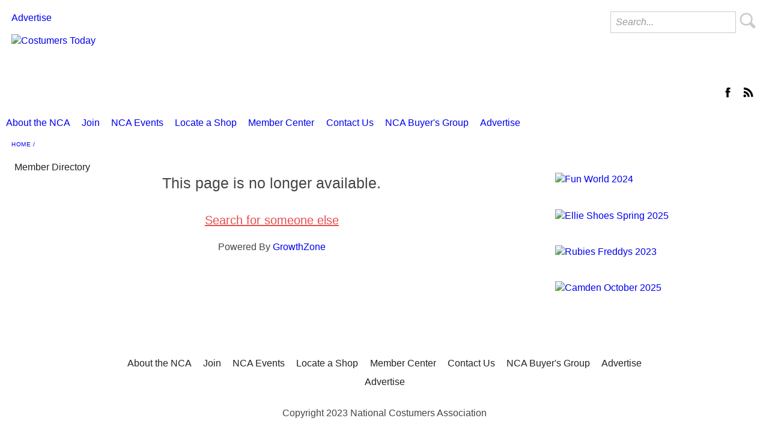

--- FILE ---
content_type: text/html; charset=utf-8
request_url: https://members.costumers.org/directory/MemberNotFound
body_size: 6370
content:
<!DOCTYPE html>
<html xmlns="http://www.w3.org/1999/xhtml"
      xmlns:fb="http://www.facebook.com/2008/fbml"
      xmlns:og="http://ogp.me/ns#"
      lang="en-us">
    <head>
    <!-- TenantId: 1804; TenantKey: 205c26f1-4bad-4c24-8d88-39f9490c19da -->
    <!-- IsDevMode: False -->
        <!-- Template URI: https://www.costumers.org/growthzone-template ID 1502 -->
        <base href="https://www.costumers.org" />
        <meta property="og:type" content="website" />
<meta property="og:image" content="https://res.cloudinary.com/micronetonline/image/upload/q_auto/f_auto/c_crop,h_310,w_400,x_0,y_0/v1593714482/tenants/205c26f1-4bad-4c24-8d88-39f9490c19da/21e534b07ca7406a836d26a05dfe39ee/nacoa.png" /><meta property="og:site_name" content="GZ Module Pages" /><meta property="og:url" content="https://members.costumers.org/directory/MemberNotFound" />
    
    

    

      <script>
        var mp_global = {"tagids": [], "section": null, "type": "page", "instance": "costumers", "author": null, "tag": [], "subsection": null, "mpuid": "3727b712-f1a2-5f86-ba40-5328dd8a34a2", "urlname": "growthzone-template"};
      </script>
      
      
      <title>Directories    - Costumers Today</title>
      <meta name="generator" content="Metro Publisher (www.metropublisher.com)" />
      <meta name="viewport" content="width=device-width, initial-scale=1" />
      <meta itemprop="name" id="publisher-name" content="Costumer Magazine - NCA" />
      
        
        
      
      
      
      <link rel="manifest" href="/manifest.json">
      
      
      

      
      
      

      <link rel="stylesheet" type="text/css" href="https://d3t13abgv0q40.cloudfront.net/mp-public/css/theme-design1.abf35930121489a6a479e0444dd03bed.css"/>
      <link rel="stylesheet" type="text/css" href="https://www.costumers.org/api/design-2d33db5b59f31543a649d04670991972/screen.css"/>
      
      <script src="https://d3t13abgv0q40.cloudfront.net/mp-public/js/mp.12e0ba2a5495e39c61a24db3b5dc4d7c.js" defer></script>
      <script src="https://www.costumers.org/api/design-2d33db5b59f31543a649d04670991972/option.js"></script>

      <link rel="shortcut icon" href="https://www.costumers.org/api/design-2d33db5b59f31543a649d04670991972/kitchen-diaries-favicon.png"/>

      <!-- Google Analytics -->
<script>
window.ga=window.ga||function(){(ga.q=ga.q||[]).push(arguments)};ga.l=+new Date;
ga('create', 'UA-154582839-1', 'auto');
ga('require', 'displayfeatures');
ga('send', 'pageview');
</script>
<script async src='https://www.google-analytics.com/analytics.js'></script>
<!-- End Google Analytics -->
      
      
      
      
      <script type="application/ld+json">
{"headline": "GrowthZone Template #growthzone_heading# - Costumers Today", "@type": "WebPage", "@context": "http://schema.org", "url": "https://www.costumers.org/growthzone-template"}
</script>

      

      

      

      
      
      <div id="fb-root"></div>
<script async defer crossorigin="anonymous" src="https://connect.facebook.net/en_US/sdk.js#xfbml=1&version=v16.0&appId=473270636058845&autoLogAppEvents=1" nonce="O0kjCzih"></script>
<!-- Google tag (gtag.js) -->
<script async src="https://www.googletagmanager.com/gtag/js?id=G-KEKRJBY5W6"></script>
<script>
  window.dataLayer = window.dataLayer || [];
  function gtag(){dataLayer.push(arguments);}
  gtag('js', new Date());

  gtag('config', 'G-KEKRJBY5W6');
</script>
        
        
        
        

        <script type="text/javascript">
          /* register service worker to enable PWA */
          if ('serviceWorker' in navigator) {
            window.addEventListener('load', function() {
              navigator.serviceWorker.register('/mp-service-worker.js').then(function(registration) {
                // Registration was successful
                console.log('ServiceWorker registration successful with scope: ', registration.scope);
              }, function(err) {
                // registration failed :(
                console.log('ServiceWorker registration failed: ', err);
              });
            });
          }
        </script>

        

      <meta id="worstRating" itemprop="worstRating" content="0" />
      <meta id="bestRating" itemprop="bestRating" content="5" />
      <meta name="theme-color" content="rgba(213, 55, 215, 1)"/>
      
    <link href="https://members.costumers.org/public/css/mmp/core?v=hIj6QgGYRjwfpitUVZMw8OMzjlL-07w8MYEegl56ouI1" rel="stylesheet"/>

    <link href="https://members.costumers.org/scripts/jquery-ui/csscore?v=qXY2-7EgNWuAxtn1Mu6gtnoIeJDiPgCpUbNAmzsMPV01" rel="stylesheet"/>

    <link href="https://members.costumers.org/GZContent/css/public/lib/fontawesome/css/fa_v1.less" rel="stylesheet" />
    <link href="https://cdnjs.cloudflare.com/ajax/libs/select2/4.0.6-rc.0/css/select2.min.css" rel="stylesheet" />
    
    <style>
        #mn-content .mn-cat .mn-img-placeholder,
        #mn-content .mn-sub-cat .mn-img-placeholder {
            float: left;
            width: 75px;
            height: 75px;
            padding: 0px;
            margin-right: 5px;
        }

        #mn-content .mn-cat .mn-image,
        #mn-content .mn-sub-cat .mn-image {
            float: left;
            max-width: 75px;
            max-height: 75px;
            margin-right: 5px;
            overflow: hidden;
        }

        #mn-adv-filter .mn-adv-filter-options label {
            display: block;
        }

        #mn-adv-filter .mn-adv-filter-label:before {
            float: left;
            display: inline-block;
            font: normal normal normal 14px/1 FontAwesome;
            font-size: inherit;
            text-rendering: auto;
            -webkit-font-smoothing: antialiased;
            margin: 0 5px 5px 0;
        }

        #mn-adv-filter .mn-adv-filter-label:hover {
            cursor: pointer;
            text-decoration: underline;
        }

        #mn-adv-filter .mn-adv-filter-options {
            display: none;
        }

        #mn-adv-filter[state="0"] .mn-adv-filter-label:before {
            font-family: "Font Awesome 5 Pro";
            content: '\f0da';
        }

        #mn-adv-filter[state="1"] .mn-adv-filter-label:before {
            font-family: "Font Awesome 5 Pro";
            content: '\f0d7';
        }

        #mn-adv-filter[state="1"] .mn-adv-filter-options {
            display: block;
        }

        #mn-adv-filter .mn-adv-filter-group {
            width: 200px;
            display: inline-block;
            margin: 5px;
        }
    </style>

    <link href="https://members.costumers.org/Cms/Css?version=Version1" rel="stylesheet" type="text/css" />

</head>
  <body class="mp-type-page mp-sidebar">
      

    <div id="body">
    <a class="skip-to-main" href="#maincontent">Skip to main content</a>
    
    
      
        <div id="section_website">
          <div id="subsection_website">
      <div id="page">




        <div id="top">
          <div id="topads">

            <div id="topad1">
              
            </div>

            <div id="topad2">
              
            </div>

          </div>
          
<svg style="display: none;" role="presentation">
  <style>.icon{fill:currentColor}</style>
  <symbol id="nav-icon" viewBox="0 0 170 170">
    <path fill="none" d="M0 0h170v170H0z"/>
    <path class="icon" d="M140 109H30v16h110v-16zm0-32H30v16h110V77zm0-32H30v16h110V45z"/>
  </symbol>
</svg>
<div id="logo">
  
  <div id="mp-search-bar">
    <form action="https://www.costumers.org/api/search.html" role="search">
      <input type="text" name="q" aria-label="Enter Search Words" title="Enter Search Words" placeholder="Search..." />
      <button class="search submit" type="submit" name="sa">Search</button>
    </form>
  </div>
  <div class="logo">
  <!--div class="header_links" tal:condition="python: header_links or socialmedia_urls"-->
    <div class="header_links">
        
            <a href="https://www.costumers.org/advertise">Advertise</a>
        
    </div>
    <div class="chicklets">
        
        <a href="https://www.facebook.com/NATLCostumers/" class="chicklet facebook" target="_blank" rel="noopener" aria-label="Link opens in new window (facebook)">facebook</a>
        <a href="/api/rss/content.rss" class="chicklet rss" rel="alternate">RSS</a>
    </div>
  <a rel="home" href="https://www.costumers.org" title="Costumers Today"><img src="https://www.costumers.org/api/design-2d33db5b59f31543a649d04670991972/Screen%20Shot%202023-01-29%20at%2011.37.44%20AM.png" class="standard" alt="Costumers Today" title="Costumers Today" height="358" width="2738" />
    <meta id="logo-url" itemprop="url" content="https://www.costumers.org/api/design-2d33db5b59f31543a649d04670991972/Screen%20Shot%202023-01-29%20at%2011.37.44%20AM.png" />
    <meta id="logo-width" itemprop="width" content="2738" />
    <meta id="logo-height" itemprop="height" content="358" />
    <meta id="publisher-logo" itemprop="logo" itemscope="" itemtype="http://schema.org/ImageObject"
        itemref="logo-url logo-width logo-height" />
                                                                       <img src="https://www.costumers.org/api/design-2d33db5b59f31543a649d04670991972/Screen%20Shot%202023-01-29%20at%2011.37.44%20AM.png" class="responsive" alt="Costumers Today" title="Costumers Today" /></a>
</div>

</div>

<nav id="topnav">
  <a href="#" aria-label="Open Navigation" class="pull"><svg title="Home"><use xlink:href="#nav-icon" /></svg></a>
  
<ul class="mainnav">
  <li class="menu_section_start menu_section_who-runs-the-nca">
	<a href="https://www.costumers.org/about-the-national-costumers-association/">About the NCA</a>
    
  </li>
  <li class="menu_section_join">
	<a href="https://www.costumers.org/join-the-nca/">Join</a>
    
  </li>
  <li class="menu_section_NCA__events">
	<a href="https://members.costumers.org/eventcalendar" target="_blank" aria-label="Link opens in new window (NCA Events)">NCA Events</a>
    
  </li>
  <li class="menu_section_locate-a-shop">
	<a href="https://members.costumers.org/directory" target="_blank" aria-label="Link opens in new window (Locate a Shop)">Locate a Shop</a>
    
  </li>
  <li class="menu_section_member-center">
	<a href="https://members.costumers.org/MIC/login" target="_blank" aria-label="Link opens in new window (Member Center)">Member Center</a>
    
  </li>
  <li class="menu_section_contact">
	<a href="http://www.costumers.org/contact-us/">Contact Us</a>
    
  </li>
  <li class="menu_section_nca-buyer-s-group">
	<a href="https://www.costumers.org/2026-nca-buyer-s-group/">NCA Buyer's Group</a>
    
  </li>
  <li class="menu_section_end menu_section_Advertise">
	<a href="https://www.costumers.org/2025-media-kit">Advertise</a>
    
  </li>
</ul>



</nav>


        </div>
        
        <div id="breadcrumbs"><a href="https://www.costumers.org">Home</a> <a href="https://www.costumers.org/growthzone-template">Member Directory</a></div>
        <main id="maincontent" role="main" tabindex="-1">
<div id="pagetype_page">
<div id="main"> 

  <div id="title"><div class="title">
      <h1>Member Directory</h1>
  </div></div>

  

  <div id="content" class="content"><div id="mn-content" class="mn-pageId-5880">
        <div class="mn-container mn-directory mn-listing">
            
            








<div class="mn-row">
    <div class="mn-col-1">
        <div class="mn-block mn-not-found center" style="text-align:center;font-size:25px;">This page is no longer available. </div>
        <a style="display:block;text-align:center;font-size:20px;color:#e54f4f;padding:20px;text-decoration:underline;" href="https://members.costumers.org/directory/Index/3778">Search for someone else</a>
    </div>
</div>

            
                <div class="mn-row">
        <div class="mn-col-1">
            <div class="mn-block mn-powered-by">
                <span>Powered By </span><a href="https://www.growthzone.com">GrowthZone</a>
            </div>
        </div>
    </div>

        </div>
    </div></div>

  

</div>

<aside id="side">


  

  <div class="mp-imgteaser"><a href="https://bit.ly/30lb4Rs" target="_blank" rel="noopener" title="Fun World 2024 ad"><img sizes="auto" srcset="[data-uri]" class="mp-lazyload" alt="Fun World 2024" data-src="https://www.costumers.org/downloads/2824/download/2024%20Ghost%20Face%C2%AE%20NCA%20Website%20Ad.jpg?cb=ec462bdc70959a59e76f17b10757b7cd&amp;w={width}&amp;h={height}" data-widths="[100, 150, 220, 300]" height="250" src="https://www.costumers.org/downloads/2824/download/2024%20Ghost%20Face%C2%AE%20NCA%20Website%20Ad.jpg?cb=ec462bdc70959a59e76f17b10757b7cd" title="Fun World 2024" width="300" /></a><p class="mp-credits"></p></div>
<div class="mp-imgteaser"><a href="https://bit.ly/49woM1K" target="_blank" rel="noopener" title="Ellie Shoes 2024"><img sizes="auto" srcset="[data-uri]" class="mp-lazyload" alt="Ellie Shoes Spring 2025" data-src="https://www.costumers.org/downloads/3285/download/Ellie-Shoes-0224_300x250.jpg?cb=62666a7728f3f856f5658fc864575f2c&amp;w={width}&amp;h={height}" data-widths="[100, 150, 220, 300]" height="250" src="https://www.costumers.org/downloads/3285/download/Ellie-Shoes-0224_300x250.jpg?cb=62666a7728f3f856f5658fc864575f2c" title="Ellie Shoes Spring 2025" width="300" /></a><p class="mp-credits"></p></div>
<div class="mp-imgteaser"><a href="https://www.rubies.com/pages/five-nights-at-freddys" target="_blank" rel="noopener" title="Rubies 2023"><img sizes="auto" srcset="[data-uri]" class="mp-lazyload" alt="Rubies Freddys 2023" data-src="https://www.costumers.org/downloads/2509/download/fnaf_website_nca_300x250.jpg?cb=8261d7f62d51d127803529f3943f5933&amp;w={width}&amp;h={height}" data-widths="[100, 150, 220, 300]" height="250" src="https://www.costumers.org/downloads/2509/download/fnaf_website_nca_300x250.jpg?cb=8261d7f62d51d127803529f3943f5933" title="Rubies Freddys 2023" width="300" /></a><p class="mp-credits"></p></div>
<div class="mp-imgteaser"><a href="https://camdenpassage.com/" target="_blank" rel="noopener" title="Camden "><img sizes="auto" srcset="[data-uri]" class="mp-lazyload" alt="Camden October 2025" data-src="https://www.costumers.org/downloads/3550/download/100125%20NCA%20Web%20ad.jpg?cb=ba4d916f927aaf9ff5afab5f41d704a6&amp;w={width}&amp;h={height}" data-widths="[100, 150, 220, 300]" height="250" src="https://www.costumers.org/downloads/3550/download/100125%20NCA%20Web%20ad.jpg?cb=ba4d916f927aaf9ff5afab5f41d704a6" title="Camden October 2025" width="300" /></a><p class="mp-credits"></p></div>


  

</aside>
</div>

</main>

        <div id="bottom">
          <div id="bottomads">
            
          </div>
          
  
    <nav id="bottomnav">
      
<ul class="mainnav">
  <li class="menu_section_start menu_section_who-runs-the-nca">
	<a href="https://www.costumers.org/about-the-national-costumers-association/">About the NCA</a>
    
  </li>
  <li class="menu_section_join">
	<a href="https://www.costumers.org/join-the-nca/">Join</a>
    
  </li>
  <li class="menu_section_NCA__events">
	<a href="https://members.costumers.org/eventcalendar" target="_blank" aria-label="Link opens in new window (NCA Events)">NCA Events</a>
    
  </li>
  <li class="menu_section_locate-a-shop">
	<a href="https://members.costumers.org/directory" target="_blank" aria-label="Link opens in new window (Locate a Shop)">Locate a Shop</a>
    
  </li>
  <li class="menu_section_member-center">
	<a href="https://members.costumers.org/MIC/login" target="_blank" aria-label="Link opens in new window (Member Center)">Member Center</a>
    
  </li>
  <li class="menu_section_contact">
	<a href="http://www.costumers.org/contact-us/">Contact Us</a>
    
  </li>
  <li class="menu_section_nca-buyer-s-group">
	<a href="https://www.costumers.org/2026-nca-buyer-s-group/">NCA Buyer's Group</a>
    
  </li>
  <li class="menu_section_end menu_section_Advertise">
	<a href="https://www.costumers.org/2025-media-kit">Advertise</a>
    
  </li>
</ul>



    </nav>

    <nav id="textnav">
      <ul>
  <li class="menu_section_start menu_section_end"
    >
    <a href="https://www.costumers.org/advertise">Advertise</a>
  </li>
</ul>

    </nav>
  
  

  <div id="copyright">
    <p>Copyright 2023 National Costumers Association</p>
  </div>

  <div id="mp_credits">
    Built with <a href="https://www.metropublisher.com" target="new">Metro Publisher&#8482;</a>
  </div>




        </div>

      </div>
      </div>
      </div>
      
    
    
    </div>
  
  
  
  
    
  

    

  
    
  

    

    

      <script>
            var MMP = MMP || {};
            MMP.Base = {TenantId: 1804, Url: '//members.costumers.org/' };
    </script>

    <script src="https://members.costumers.org/public/js/jquery/core?v=yuMp_AiknJx1CClwZg1H_FF6IUxqQeDHAjt3qZKPvCs1"></script>

    
    <script>
        MMP.jQuery = jQuery.noConflict(true);
    </script>
<script src="https://members.costumers.org/public/js/mmp/core?v=qw0N1n4OBOXaPR_-bwgsZFg3_LPCaO3V-4KZwVTl9pY1"></script>
<script type="text/javascript">
MMP.jQuery(document).ready(function () {
var pathstring = window.location.pathname.toLowerCase();
var myquery = ("/directory");
if (pathstring.indexOf(myquery) > -1) {
MMP.jQuery('input:text').attr('placeholder','Search...');
}
});
</script>
    <script src="https://members.costumers.org/public/js/jqueryui-MMP/core?v=x5YhLxoN3Wis81EURwF-1saaFV8UAjYs1OBH54MjwJ81"></script>

    <script src="https://members.costumers.org/public/js/select2-MMP/core?v=YEh8gXjGY22IAPuwtxZZO_VDYcUUyR4LM2pyJhHIehs1"></script>

    <script src="https://members.costumers.org/public/js/typeahead-MMP?v=X8lCzNbOh-0HuY81_aCEGz1Gd1oI1B1vuv4q6omyE0g1"></script>

    <script src="https://members.costumers.org/public/js/mmp/core?v=qw0N1n4OBOXaPR_-bwgsZFg3_LPCaO3V-4KZwVTl9pY1"></script>


    
    <script>
        (function ($) {
            $(function () {
                //Used to execute scripts in customers templates (public modules) after page load
                if (window.runOnModuleLoad) {
                    window.runOnModuleLoad($);
                }

                fetch('https://members.costumers.org/api/analytics/visitor');
            });
        })(MMP.jQuery);
    </script>
</body>
</html>




--- FILE ---
content_type: text/css
request_url: https://d3t13abgv0q40.cloudfront.net/mp-public/css/theme-design1.abf35930121489a6a479e0444dd03bed.css
body_size: 28847
content:
*{position:static}html{color:#000;background-color:#FFF;font-size:16px}html,body,div,dl,dt,dd,ul,ol,li,h1,h2,h3,h4,h5,h6,pre,code,form,fieldset,legend,input,button,textarea,p,blockquote,th,td{margin:0;padding:0}table{border-collapse:collapse;border-spacing:0}fieldset,img{border:0}address,caption,cite,code,dfn,em,strong,th,var,optgroup{font-style:inherit;font-weight:inherit}del,ins{text-decoration:none}li{list-style:none}caption,th{text-align:left}h1,h2,h3,h4,h5,h6{font-size:100%;font-weight:normal}q:before,q:after{content:''}abbr,acronym{border:0;font-variant:normal}sup{vertical-align:baseline}sub{vertical-align:baseline}legend{color:#000}input,button,textarea,select,optgroup,option{font-family:inherit;font-size:inherit;font-style:inherit;font-weight:inherit}input,button,textarea,select{font-size:100%}body{font:1em/1.231 arial,helvetica,clean,sans-serif}select,input,button,textarea,button{font:99% arial,helvetica,clean,sans-serif}table{font-size:inherit;font:100%}pre,code,kbd,samp,tt{font-family:monospace;font-size:100%}*{-moz-box-sizing:border-box;-webkit-box-sizing:border-box;box-sizing:border-box}header .sectiontitle{clear:both;overflow:hidden}.hidden,.mp-hidden,.no_js{opacity:0;visibility:hidden;transition:opacity 0.5s linear,visibility 0.5s steps(1, end);-moz-transition:opacity 0.5s linear,visibility 0.5s steps(1, end);-webkit-transition:opacity 0.5s linear,visibility 0.5s steps(1, end)}.gone{display:none}.page_shown{display:block}.page_hidden{display:none}.page_preview{font-size:clamp(0.7rem, 1.25vw, 2.5rem);line-height:2.5;width:50vw;transform:rotate(-45deg);font-family:helvetica, sans-serif;letter-spacing:.1rem;text-align:center;top:3.5vw;left:-20vw;position:fixed;z-index:9999;color:white;background:rgba(0,0,0,0.35);display:block}:focus,main,li{outline:0}.mp-req:before{content:"*"}.mp-type-homepage .sectiontitle,.mp-type-homepage #breadcrumbs,.mp-type-homepage .RSS_link{display:none}.mp-type-event .pageinfos,.mp-type-event #breadcrumbs{display:none}.mp-sidebar #main{width:70%}.mp-sidebar #side{width:29%}@media screen and (min-width: 48.06em){.mp-sidebar #main,.mp-sidebar #side{display:inline-block;text-align:left;vertical-align:top}}@media screen and (max-width: 48em){.mp-sidebar #main,.mp-sidebar #side{display:block;width:auto}}img.mp-lazyloaded,img.mp-lazyloading{display:block;max-width:100%;height:auto}img.mp-lazyloading{opacity:0}img.mp-lazyloaded{opacity:1;-webkit-transition:opacity .5s ease;-moz-transition:opacity .5s ease;-ms-transition:opacity .5s ease;transition:opacity .5s ease}.mp-thumb,.image,.thumb{position:relative}.mp-thumb img,.thumb img,.image img,.loc_thumb img,.event_thumb img,.key_image img,.gallery_item img,.sprocket_image img,.sprocket .title img{width:max-content;width:-webkit-fill-available;min-width:100%;height:auto;object-fit:cover}.mp-overlay,.play{position:absolute;top:.25em;left:.25em;z-index:10}.mp-credits,.credits{overflow-wrap:break-word;word-wrap:break-word;word-break:break-all}.mp-lazyload+.mp-credits,.mp-lazyload+.credits{display:none}#googlemap{width:100%;height:600px;z-index:1}#side #googlemap{height:300px}.mp-section-wrapper{position:relative}.mp-section-wrapper .RSS_link{position:absolute;right:0;top:-1.25em}#rating p{margin:0;text-indent:-1000px;overflow:hidden;background-repeat:no-repeat}#rating p.rating_0{background-image:url("../images/base/rating_0.64416035ba9ae9adea270a76b5b8605c.png")}#rating p.rating_0_5{background-image:url("../images/base/rating_0_5.0a7cf16194e6e8679a024132ce5f0c64.png")}#rating p.rating_1{background-image:url("../images/base/rating_1.4847b80a4f13fd7a48c9296309b7d3ef.png")}#rating p.rating_1_5{background-image:url("../images/base/rating_1_5.3f01205fffedd10e24e043a17147cd38.png")}#rating p.rating_2{background-image:url("../images/base/rating_2.5f729d25f403600d90936a67e177c1c0.png")}#rating p.rating_2_5{background-image:url("../images/base/rating_2_5.b03a26afe0549618361bda8f21b2c908.png")}#rating p.rating_3{background-image:url("../images/base/rating_3.a55e30698bafbdb23d5470d2f8e64a43.png")}#rating p.rating_3_5{background-image:url("../images/base/rating_3_5.e3860a6e2f6cc735b9a37d49383b30e1.png")}#rating p.rating_4{background-image:url("../images/base/rating_4.b70a74a955c4c1b38e6d174a1306458b.png")}#rating p.rating_4_5{background-image:url("../images/base/rating_4_5.f5d49616081889dc2bcf61569201a8f5.png")}#rating p.rating_5{background-image:url("../images/base/rating_5.41a2c111a115deca71144e4934cf703a.png")}.RSS_link,.ICS_link,.print{text-indent:-20em;height:1.5em;width:1.5em;overflow:hidden;background-image:url("../images/core/mp-icon-sprite.f50b5e19cb7b0e9dea2f58a000f45b15.svg");background-size:1700% 100%;background-position:44% 0;display:inline-block}.print{background-position:56.1% 0}.ICS_link{background-position:50% 0}.mp_loading{pointer-events:none;cursor:default;opacity:0;visibility:hidden;-moz-transition:opacity 0.5s linear,visibility 0.5s steps(1, end);-webkit-transition:opacity 0.5s linear,visibility 0.5s steps(1, end)}.add2cal_icons{display:inline-block;position:relative}.mp-dropbtn{cursor:pointer;margin:0;padding:0;background:transparent;border:none;font-size:1.2rem;line-height:0}.mp-dropbtn:hover{color:#454545;text-decoration:none}.mp-cal-dropdown{display:none;flex-flow:row wrap;position:absolute;left:2ch;top:0;min-width:200px;padding:.25em;background-color:#efefef;box-shadow:0 1px 2px 0px rgba(0,0,0,0.2);z-index:1;border-radius:5px}.mp-cal-dropdown a{font-size:.9rem;color:#454545}@media only screen and (max-width: 47.99em){.mp-cal-dropdown{top:2rem;left:auto;right:0}}.mp-cal-dropdown label{padding:.5em;flex:0 0 100%}.eventinfos .mp-cal-dropdown a{flex:0 0 50%;padding:.5rem}.eventinfos .mp-cal-dropdown a:hover{background:#fff}.mp-cal-dropdown.show{display:flex}.mp-cal-dropdown label{font-size:.8em}.responsive{display:none}.logo a .standard{display:block;width:auto}.logo a .standard[src$=".svg"]{max-width:50%}@media screen and (max-width: 37.5em){.logo a .standard{display:none}}.logo a .responsive{display:none}@media screen and (max-width: 37.5em){.logo a .responsive{display:block;max-width:100%}}.header_links a{display:inline-block}.chicklet{width:2rem;height:2rem;display:block;float:left;text-indent:10em;overflow:hidden;vertical-align:middle;background-repeat:no-repeat;background-image:url("../images/core/social-media-chicklets.f67efd5c398c4765bb11b0eef616406d.svg");background-size:auto 100%}.chicklet.facebook{background-position:0 0}.chicklet.flickr{background-position:10% 0}.chicklet.twitter{background-position:19.5% 0}.chicklet.youtube{background-position:30% 0}.chicklet.linkedin{background-position:40% 0}.chicklet.pinterest{background-position:50% 0}.chicklet.instagram{background-position:60% 0}.chicklet.rss{background-position:70% 0}.chicklet.tiktok{background-position:80% 0}.chicklet.bluesky{background-position:90% 0}.chicklet.threads{background-position:100% 0}.chicklet.website{background-image:url("../images/core/icon-email-web.1c43a2265f403bfd4957884473e1f3ed.svg");background-position:100% 0;background-size:200% 100%}.chicklet.email{background-image:url("../images/core/icon-email-web.1c43a2265f403bfd4957884473e1f3ed.svg");background-position:0 0;background-size:200% 100%}.chicklet:hover{opacity:.5}.skip-to-main{position:absolute;left:-10000px;width:1px;height:1px;overflow:hidden}.skip-to-main:focus,.skip-to-main:active{position:static;left:0;width:auto;height:auto;overflow:visible;text-decoration:underline}#CSE,#mp-search-bar{top:0;right:0;position:absolute}#CSE .search.submit,#mp-search-bar .search.submit{height:2rem;width:2rem;text-indent:4rem;border-radius:50%;background-image:url("../images/core/search-icon.d86bfb4b1be25d317bae62894438bf71.svg");overflow:hidden;vertical-align:middle;background-size:75%;background-position:center;background-repeat:no-repeat;display:inline-block;background-color:transparent}#CSE input[type="text"],#mp-search-bar input[type="text"]{width:auto}#breadcrumbs{clear:both}#breadcrumbs a{position:relative}#breadcrumbs a:not(:last-child):after{content:' /'}body #breadcrumbs a:last-child{display:none}.mp-type-section #breadcrumbs a:last-child,.mp-type-subsection #breadcrumbs a:last-child{display:inline-block}.mp-type-event #breadcrumbs,.mp-type-location #breadcrumbs{display:none}#topnav,#bottom,#textnav{width:100%;position:relative}#topnav{z-index:100}#topnav>ul{display:flex;flex-flow:row wrap;justify-content:flex-start;align-items:stretch}@media screen and (max-width: 48em){#topnav>ul{flex-flow:column nowrap;visibility:collapse;height:0;opacity:.1;filter:alpha(opacity=10);-webkit-transition:opacity 0.5s ease-in;-moz-transition:opacity 0.5s ease-in;-ms-transition:opacity 0.5s ease-in;-o-transition:opacity 0.5s ease-in;transition:opacity 0.5s ease-in}}#topnav>ul li{flex:0 1 auto}@media screen and (max-width: 48em){#topnav>ul li{visibility:collapse}}#topnav>ul li a{text-decoration:none;display:block}#topnav>ul li a:hover{text-decoration:none}#topnav>ul li .subnav_nested{flex-flow:column nowrap;position:absolute;display:flex;margin:0;list-style:none;white-space:normal;z-index:3000;transform:scaleY(0)}#topnav>ul li .subnav_nested li{height:0;opacity:.1;filter:alpha(opacity=10);-webkit-transition:all 0.5s ease-out;-moz-transition:all 0.5s ease-out;-ms-transition:all 0.5s ease-out;-o-transition:all 0.5s ease-out;transition:all 0.5s ease-out}#topnav>ul li .subnav_nested li a{margin:0;border:none}@media screen and (min-width: 48.07em){#topnav>ul li:hover .subnav_nested{height:auto;transform:scaleY(1)}#topnav>ul li:hover .subnav_nested li{opacity:1;filter:alpha(opacity=100);height:auto}}@media screen and (max-width: 48em){#topnav .pull{background-image:url("../images/core/nav-icon.defa4bf1ae8658901ac5d620c2725c93.svg");background-repeat:no-repeat;background-size:cover;width:1.5rem;height:1.5rem;display:block;overflow:hidden;text-indent:-5rem}#topnav.open>ul{height:auto;opacity:1;filter:alpha(opacity=100);visibility:visible}#topnav.open>ul li{height:auto;visibility:visible}#topnav.open>ul li .subnav_nested{position:relative}#topnav.open>ul li .subnav_nested li{height:0;visibility:collapse}#topnav.open>ul li .subnav_nested.open{height:auto;transform:scaleY(1)}#topnav.open>ul li .subnav_nested.open li{height:1.5rem;visibility:visible;opacity:1;filter:alpha(opacity=100);-webkit-transition:all 0.5s ease-out;-moz-transition:all 0.5s ease-out;-ms-transition:all 0.5s ease-out;-o-transition:all 0.5s ease-out;transition:all 0.5s ease-out}}#bottomnav,#textnav,#credits,#copyright{margin:auto;padding:.625em 0}#bottomnav ul,#textnav ul,#credits ul,#copyright ul{display:flex;flex-flow:row wrap;justify-content:center;align-items:stretch}#bottom{clear:both}#topnav .subnav,#bottomnav .subnav_nested,#bottomnav .subnav,#bottomnav .nav_handle{display:none}nav.open ul{max-height:100%}@media screen and (min-width: 48.07em){#topnav .pull{display:none}}#topnav .pull:hover{background-color:transparent}.nav_handle:after{content:"＋"}.alpha_search a.off{pointer-events:none;opacity:.4}.ui-tabs .ui-state-default{cursor:pointer}.tabbernav{overflow:scroll hidden}.tabbernav a{background-color:#efefef}.tabberactive a{color:#fff}.mp-section-wrapper{max-width:100%;margin:0 auto}.mp-section-wrapper .RSS_link{display:none}.mp-grid-12,.mp-grid-9,.mp-grid-8,.mp-grid-6,.mp-grid-4,.mp-grid-3,.mp-layout-sprocket,.mp-gallery,.mp-slider,.mp-carousel,.mp-classiclist,.mp-posterboard,.mp-list-item,.mp-list-item .mp-thumb,.mp-list-item .mp-text{position:relative}.mp-grid-12,.mp-grid-9,.mp-grid-8,.mp-grid-6,.mp-grid-4,.mp-grid-3{vertical-align:top;min-height:1px;display:inline-block;width:100%}@media screen and (min-width: 48.0625em), print{.mp-grid-9,.mp-grid-8,.mp-grid-6,.mp-grid-4,.mp-grid-3{display:inline-block;margin:0;margin-right:-2px}.mp-grid-12{margin:0;width:100%}.mp-grid-9{width:75%}.mp-grid-8{width:66.67%}.mp-grid-6{width:50%}.mp-grid-4{width:33.33%}.mp-grid-3{width:25%}}@media screen and (min-width: 32em), print{.mp-list-item{width:25%}.mp-grid-9 .mp-list-item{width:33.33%}.mp-grid-8 .mp-list-item,.mp-grid-6 .mp-list-item,.mp-sidebar .mp-list-item{width:50%}}.mp-grid-8 .mp-grid-6 .mp-list-item,.mp-grid-4 .mp-list-item,.mp-grid-3 .mp-list-item,#side .mp-list-item{width:100%}@media only screen and (max-width: 32em){.mp-grid-12 .mp-list-item,.mp-grid-9 .mp-list-item,.mp-grid-8 .mp-list-item,.mp-grid-6 .mp-list-item{width:100%}}.mp-imgteaser{position:relative}.mp-imgteaser img{margin:auto;height:auto;width:-webkit-fill-available;width:-moz-available}.mp-list-item .mp-thumb,.mp-list-item .mp-thumb img,.mp-list-item .mp-text{display:block;width:100%;padding:0}.mp-list-item .mp-thumb img{height:auto}.mp-list-item .mp-item-wrapper{white-space:normal}.mp-list-item .mp-infos{display:inline-block;margin-right:.25em}.mp-view-more{clear:both;display:block;text-align:center}.mp-prev-but{background-image:url("../images/core/caret-left.d0f08b2fc5190494ce3510126cc08506.svg")}.mp-next-but{background-image:url("../images/core/caret-right.0ecc5d5f53931b2c5bcef5faa1106d5d.svg")}.mp-prev-but:hover,.mp-next-but:hover{opacity:.5}.mp-classiclist .mp-list-item{display:table;clear:both;width:100%}.mp-classiclist .mp-list-item .mp-thumb{float:left;margin-right:.5em;z-index:1}.mp-classiclist .mp-list-item .mp-thumb a{height:0px;padding-bottom:66.67%;overflow:hidden}.mp-classiclist .mp-list-item .mp-thumb a img{--ls-ratio:.6667;width:100%;height:auto}.mp-classiclist .mp-item-wrapper{display:table-cell}.mp-classiclist .mp-thumb{width:20%}.mp-grid-9 .mp-classiclist .mp-thumb,.mp-grid-8 .mp-classiclist .mp-thumb{width:30%}.mp-grid-6 .mp-classiclist .mp-thumb{width:40%}.mp-grid-4 .mp-classiclist .mp-thumb,#side .mp-classiclist .mp-thumb{width:50%}.mp-grid-3 .mp-classiclist .mp-thumb{width:100%;float:none}@media only screen and (max-width: 32em){.mp-classiclist .mp-list-item .mp-thumb{width:50%}}.flatpickr-calendar{background:transparent;overflow:hidden;max-height:0;opacity:0;visibility:hidden;text-align:center;padding:0;-webkit-animation:none;animation:none;direction:ltr;border:0;border-radius:5px;position:absolute;max-width:90%;margin:0 auto;box-sizing:border-box;-webkit-transition:top cubic-bezier(0, 1, 0.5, 1) 100ms;transition:top cubic-bezier(0, 1, 0.5, 1) 100ms;z-index:999;background:#fff;box-shadow:1px 0 0 #e6e6e6,-1px 0 0 #e6e6e6,0 1px 0 #e6e6e6,0 -1px 0 #e6e6e6,0 3px 13px rgba(0,0,0,0.08)}.flatpickr-calendar.open,.flatpickr-calendar.inline{opacity:1;visibility:visible;overflow:visible;max-height:640px}.flatpickr-calendar.open{display:inline-block;z-index:99999}.flatpickr-calendar.animate.open{-webkit-animation:flatpickrFadeInDown 300ms cubic-bezier(0.23, 1, 0.32, 1);animation:flatpickrFadeInDown 300ms cubic-bezier(0.23, 1, 0.32, 1)}.flatpickr-calendar.inline{display:block;position:relative;top:2px;padding:.25em}.flatpickr-calendar.static{position:absolute;top:calc(100% + 2px)}.flatpickr-calendar.static.open{display:block}.flatpickr-calendar.open{max-width:400px}#nearby .flatpickr-calendar.open{max-width:250px;position:relative;top:0 !important}.flatpickr-calendar.hasWeeks{width:auto}.flatpickr-calendar.dateIsPicked.hasTime .flatpickr-time{height:40px;border-top:1px solid #e6e6e6}.flatpickr-calendar.noCalendar.hasTime .flatpickr-time{height:auto}.flatpickr-calendar:before,.flatpickr-calendar:after{position:absolute;display:block;pointer-events:none;border:solid transparent;content:'';height:0;width:0;left:22px}.flatpickr-calendar.rightMost:before,.flatpickr-calendar.rightMost:after{left:auto;right:22px}.flatpickr-calendar:before{border-width:5px;margin:0 -5px}.flatpickr-calendar:after{border-width:4px;margin:0 -4px}.flatpickr-calendar.open.arrowTop:before,.flatpickr-calendar.open.arrowTop:after{bottom:100%}.flatpickr-calendar.open.arrowTop:before{border-bottom-color:#e6e6e6}.flatpickr-calendar.open.arrowTop:after{border-bottom-color:#fff}.flatpickr-calendar.open.arrowBottom:before,.flatpickr-calendar.open.arrowBottom:after{top:100%}.flatpickr-calendar.open.arrowBottom:before{border-top-color:#e6e6e6}.flatpickr-calendar.open.arrowBottom:after{border-top-color:#fff}.flatpickr-wrapper{position:relative;display:inline-block}.flatpickr-month{background:transparent;color:rgba(0,0,0,0.9);fill:rgba(0,0,0,0.9);padding:1.5em 0;text-align:center;position:relative;z-index:-1;-webkit-user-select:none;-moz-user-select:none;-ms-user-select:none;user-select:none}.flatpickr-prev-month,.flatpickr-next-month{text-decoration:none;cursor:pointer;position:absolute;top:10px;height:16px;line-height:16px}.flatpickr-prev-month i,.flatpickr-next-month i{position:relative}.flatpickr-prev-month.flatpickr-prev-month,.flatpickr-next-month.flatpickr-prev-month{left:calc(3.57% - 1.5px)}.flatpickr-prev-month.flatpickr-next-month,.flatpickr-next-month.flatpickr-next-month{right:calc(3.57% - 1.5px)}.flatpickr-prev-month:hover,.flatpickr-next-month:hover{color:#959ea9}.flatpickr-prev-month:hover svg,.flatpickr-next-month:hover svg{fill:#f64747}.flatpickr-prev-month svg,.flatpickr-next-month svg{width:14px}.flatpickr-prev-month svg path,.flatpickr-next-month svg path{-webkit-transition:fill 0.1s;transition:fill 0.1s;fill:inherit}.numInputWrapper{position:relative;height:auto}.numInputWrapper input,.numInputWrapper span{display:inline-block}.numInputWrapper input{width:100%}.numInputWrapper span{position:absolute;right:0;width:14px;padding:0 4px 0 2px;height:50%;line-height:50%;opacity:0;cursor:pointer;border:1px solid rgba(57,57,57,0.05);box-sizing:border-box}.numInputWrapper span:active{background:rgba(0,0,0,0.2)}.numInputWrapper span:after{display:block;content:"";position:absolute;top:33%}.numInputWrapper span.arrowUp{top:0;border-bottom:0}.numInputWrapper span.arrowUp:after{border-left:4px solid transparent;border-right:4px solid transparent;border-bottom:4px solid rgba(57,57,57,0.6)}.numInputWrapper span.arrowDown{top:50%}.numInputWrapper span.arrowDown:after{border-left:4px solid transparent;border-right:4px solid transparent;border-top:4px solid rgba(57,57,57,0.6)}.numInputWrapper span svg{width:inherit;height:auto}.numInputWrapper span svg path{fill:rgba(0,0,0,0.5)}.numInputWrapper:hover span{opacity:1}.flatpickr-current-month{line-height:inherit;color:inherit;position:absolute;width:75%;left:12.5%;top:5px;display:inline-block;text-align:center;-webkit-transform:translate3d(0px, 0px, 0px);transform:translate3d(0px, 0px, 0px)}.flatpickr-current-month.slideLeft{-webkit-transform:translate3d(-100%, 0px, 0px);transform:translate3d(-100%, 0px, 0px);-webkit-animation:fadeOut 400ms ease,slideLeft 400ms cubic-bezier(0.23, 1, 0.32, 1);animation:fadeOut 400ms ease,slideLeft 400ms cubic-bezier(0.23, 1, 0.32, 1)}.flatpickr-current-month.slideLeftNew{-webkit-transform:translate3d(100%, 0px, 0px);transform:translate3d(100%, 0px, 0px);-webkit-animation:fadeIn 400ms ease,slideLeftNew 400ms cubic-bezier(0.23, 1, 0.32, 1);animation:fadeIn 400ms ease,slideLeftNew 400ms cubic-bezier(0.23, 1, 0.32, 1)}.flatpickr-current-month.slideRight{-webkit-transform:translate3d(100%, 0px, 0px);transform:translate3d(100%, 0px, 0px);-webkit-animation:fadeOut 400ms ease,slideRight 400ms cubic-bezier(0.23, 1, 0.32, 1);animation:fadeOut 400ms ease,slideRight 400ms cubic-bezier(0.23, 1, 0.32, 1)}.flatpickr-current-month.slideRightNew{-webkit-transform:translate3d(0, 0, 0px);transform:translate3d(0, 0, 0px);-webkit-animation:fadeIn 400ms ease,slideRightNew 400ms cubic-bezier(0.23, 1, 0.32, 1);animation:fadeIn 400ms ease,slideRightNew 400ms cubic-bezier(0.23, 1, 0.32, 1)}.flatpickr-current-month span.cur-month{font-family:inherit;color:inherit;display:inline-block;margin-left:7px;padding:0;pointer-events:none}.flatpickr-current-month .numInputWrapper{display:inline-block}.flatpickr-current-month .numInputWrapper span.arrowUp:after{border-bottom-color:rgba(0,0,0,0.9)}.flatpickr-current-month .numInputWrapper span.arrowDown:after{border-top-color:rgba(0,0,0,0.9)}.flatpickr-current-month input.cur-year{background:transparent;box-sizing:border-box;color:inherit;cursor:default;padding:0 0 0 0.5ch;margin:0;display:inline;font-size:inherit;font-family:inherit;line-height:inherit;height:initial;border:0;border-radius:0;vertical-align:initial;pointer-events:none;box-shadow:none}.flatpickr-current-month input.cur-year:focus{outline:0}.flatpickr-current-month input.cur-year[disabled],.flatpickr-current-month input.cur-year[disabled]:hover{font-size:100%;color:rgba(0,0,0,0.5);background:transparent;pointer-events:none}.flatpickr-weekdays{background:transparent;text-align:center;overflow:hidden}.flatpickr-days,.flatpickr-weeks{padding:1px 0 0 0}.flatpickr-days{padding:0;outline:0;text-align:left;box-sizing:border-box;display:inline-block;display:-webkit-box;display:-ms-flexbox;display:flex;-ms-flex-wrap:wrap;flex-wrap:wrap;-ms-flex-pack:distribute;justify-content:space-around}.dayContainer{width:100%}.flatpickr-day{background:none;border:1px solid transparent;box-sizing:border-box;color:#393939;cursor:pointer;font-weight:400;width:14.2857143%;-ms-flex-preferred-size:13%;flex-basis:13%;line-height:260%;margin:0;display:inline-block;position:relative;-webkit-box-pack:center;-ms-flex-pack:center;justify-content:center;text-align:center}.flatpickr-day.inRange,.flatpickr-day.prevMonthDay.inRange,.flatpickr-day.nextMonthDay.inRange,.flatpickr-day.today.inRange,.flatpickr-day.prevMonthDay.today.inRange,.flatpickr-day.nextMonthDay.today.inRange,.flatpickr-day:hover,.flatpickr-day.prevMonthDay:hover,.flatpickr-day.nextMonthDay:hover,.flatpickr-day:focus,.flatpickr-day.prevMonthDay:focus,.flatpickr-day.nextMonthDay:focus{cursor:pointer;outline:0;background:#e6e6e6;border-color:#e6e6e6}.flatpickr-day.today{border-color:#959ea9}.flatpickr-day.today:hover,.flatpickr-day.today:focus{border-color:#959ea9;background:#959ea9;color:#fff}.flatpickr-day.startRange{border-radius:50px 0 0 50px}.flatpickr-day.endRange{border-radius:0 50px 50px 0}.flatpickr-day.selected.startRange.endRange{border-radius:50px}.flatpickr-day.disabled,.flatpickr-day.disabled:hover{pointer-events:none}.flatpickr-day.disabled,.flatpickr-day.disabled:hover,.flatpickr-day.prevMonthDay,.flatpickr-day.notAllowed,.flatpickr-day.notAllowed.prevMonthDay,.flatpickr-day.notAllowed.nextMonthDay{color:rgba(57,57,57,0.3);background:transparent;cursor:default}span.flatpickr-weekday{cursor:default;font-size:90%;color:rgba(0,0,0,0.54);height:27.333333333333332px;line-height:24px;margin:0;background:transparent;text-align:center;display:block;float:left;width:14.28%;font-weight:bold;margin:0;padding-top:3.333333333333333px}.rangeMode .flatpickr-day{margin-top:1px}.flatpickr-weekwrapper{display:inline-block;float:left}.flatpickr-weekwrapper .flatpickr-weeks{padding:1px 12px 0 12px;box-shadow:1px 0 0 #e6e6e6}.flatpickr-weekwrapper .flatpickr-weekday{float:none;width:100%}.flatpickr-weekwrapper span.flatpickr-day{display:block;width:100%;max-width:none}.flatpickr-innerContainer{display:block;display:-webkit-box;display:-ms-flexbox;display:flex;box-sizing:border-box;overflow:hidden}.flatpickr-rContainer{display:inline-block;padding:0;width:100%;box-sizing:border-box}.flatpickr-time{text-align:center;outline:0;display:block;height:0;line-height:40px;max-height:40px;box-sizing:border-box;overflow:hidden;-webkit-transition:height 0.33s cubic-bezier(0, 1, 0.5, 1);transition:height 0.33s cubic-bezier(0, 1, 0.5, 1);display:-webkit-box;display:-ms-flexbox;display:flex}.flatpickr-time:after{content:"";display:table;clear:both}.flatpickr-time .numInputWrapper{-webkit-box-flex:1;-ms-flex:1;flex:1 1 0%;width:40%;height:40px;float:left}.flatpickr-time .numInputWrapper span.arrowUp:after{border-bottom-color:#393939}.flatpickr-time .numInputWrapper span.arrowDown:after{border-top-color:#393939}.flatpickr-time.hasSeconds .numInputWrapper{width:26%}.flatpickr-time.time24hr .numInputWrapper{width:49%}.flatpickr-time input{background:transparent;box-shadow:none;border:0;border-radius:0;text-align:center;margin:0;padding:0;height:inherit;line-height:inherit;cursor:pointer;color:#393939;font-size:14px;position:relative;box-sizing:border-box}.flatpickr-time input.flatpickr-hour{font-weight:bold}.flatpickr-time input.flatpickr-minute,.flatpickr-time input.flatpickr-second{font-weight:400}.flatpickr-time input:focus{outline:0;border:0}.flatpickr-time .flatpickr-time-separator,.flatpickr-time .flatpickr-am-pm{height:inherit;display:inline-block;float:left;line-height:inherit;color:#393939;font-weight:bold;width:2%;-webkit-user-select:none;-moz-user-select:none;-ms-user-select:none;user-select:none}.flatpickr-time .flatpickr-am-pm{outline:0;width:18%;cursor:pointer;text-align:center;font-weight:400}.flatpickr-time .flatpickr-am-pm:hover,.flatpickr-time .flatpickr-am-pm:focus{background:#f0f0f0}.hasWeeks .flatpickr-days,.hasTime .flatpickr-days{border-bottom:0;border-bottom-right-radius:0;border-bottom-left-radius:0}.hasWeeks .flatpickr-days{border-left:0}.flatpickr-calendar.animate .dayContainer.slideLeft{-webkit-animation:fadeOut 400ms cubic-bezier(0.23, 1, 0.32, 1),slideLeft 400ms cubic-bezier(0.23, 1, 0.32, 1);animation:fadeOut 400ms cubic-bezier(0.23, 1, 0.32, 1),slideLeft 400ms cubic-bezier(0.23, 1, 0.32, 1)}.flatpickr-calendar.animate .dayContainer.slideLeft,.flatpickr-calendar.animate .dayContainer.slideLeftNew{-webkit-transform:translate3d(-100%, 0px, 0px);transform:translate3d(-100%, 0px, 0px)}.flatpickr-calendar.animate .dayContainer.slideLeftNew{-webkit-animation:fadeIn 400ms cubic-bezier(0.23, 1, 0.32, 1),slideLeft 400ms cubic-bezier(0.23, 1, 0.32, 1);animation:fadeIn 400ms cubic-bezier(0.23, 1, 0.32, 1),slideLeft 400ms cubic-bezier(0.23, 1, 0.32, 1)}.flatpickr-calendar.animate .dayContainer.slideRight{-webkit-animation:fadeOut 400ms cubic-bezier(0.23, 1, 0.32, 1),slideRight 400ms cubic-bezier(0.23, 1, 0.32, 1);animation:fadeOut 400ms cubic-bezier(0.23, 1, 0.32, 1),slideRight 400ms cubic-bezier(0.23, 1, 0.32, 1);-webkit-transform:translate3d(100%, 0px, 0px);transform:translate3d(100%, 0px, 0px)}.flatpickr-calendar.animate .dayContainer.slideRightNew{-webkit-animation:fadeIn 400ms cubic-bezier(0.23, 1, 0.32, 1),slideRightNew 400ms cubic-bezier(0.23, 1, 0.32, 1);animation:fadeIn 400ms cubic-bezier(0.23, 1, 0.32, 1),slideRightNew 400ms cubic-bezier(0.23, 1, 0.32, 1)}@-webkit-keyframes flatpickrFadeInDown{from{opacity:0;-webkit-transform:translate3d(0, -20px, 0);transform:translate3d(0, -20px, 0)}to{opacity:1;-webkit-transform:none;transform:none}}@keyframes flatpickrFadeInDown{from{opacity:0;-webkit-transform:translate3d(0, -20px, 0);transform:translate3d(0, -20px, 0)}to{opacity:1;-webkit-transform:none;transform:none}}.flatpickr-current-month .numInputWrapper input[type="text"]{outline:none;min-width:0;width:6.5ch}.search_calendar{opacity:.99}.search_calendar .flatpickr-calendar{margin-bottom:1em;max-width:100%;-moz-box-shadow:none;-webkit-box-shadow:none;box-shadow:none}.numInputWrapper span.arrowUp,.numInputWrapper span.arrowDown{display:none}.mp-cal{background:#f9f9f9;padding:.5rem;z-index:0}.mp-cal .mp-event-item{overflow:hidden;margin:.5rem 0;width:100%;padding:.5rem;background:#fff}.mp-cal .mp-thumb{width:30%;margin-right:1%;float:left;--ls-ratio:1}.mp-cal .mp-event-item .mp-text{padding:0}.mp-posterboard-loaded{width:100%}.mp-posterboard .mp-list-item{position:absolute;display:block;opacity:0;transition:opacity 0.5s ease}.mp-posterboard .mp-list-item-loaded{opacity:1}.mp-posterboard .mp-thumb,.mp-posterboard .mp-text{width:100%;margin:0}@media only screen and (min-width: 32em) and (max-width: 48em){.mp-posterboard .mp-list-item{width:33%}}@media only screen and (min-width: 26em) and (max-width: 32em){.mp-posterboard .mp-list-item{width:50%}}@media only screen and (max-width: 48em){.mp-posterboard .mp-text{word-break:break-word}}.mp-slider{width:100%;position:relative;-webkit-user-select:none;-khtml-user-select:none;-moz-user-select:-moz-none;-o-user-select:none;user-select:none}.mp-slider .mp-frame{position:relative;margin:0;overflow:hidden;white-space:nowrap}.mp-slider .mp-list-item{position:relative;display:inline-block;vertical-align:top;margin:0}.mp-slider .mp-text #rating{width:5rem;float:right}.mp-slider .mp-thumb{background:#f3f3f3;overflow:hidden;height:auto}.mp-slider .mp-thumb a{height:0px;padding-bottom:56.25%;overflow:hidden;display:block}.mp-slider .mp-thumb a img{--ls-ratio:.5625;width:100%;height:auto}.mp-slider .mp-slider-but{position:absolute;top:.5em;width:2em;height:2em;display:block;cursor:pointer;background-size:100% 100%;background-position:center;background-repeat:no-repeat}.mp-slider .mp-slider-but.mp-prev-but{right:2em}.mp-slider .mp-slider-but.mp-next-but{right:0}@media screen and (max-width: 48em), print{.mp-grid-12 .mp-slider .mp-list-item,.mp-grid-9 .mp-slider .mp-list-item,.mp-grid-8 .mp-slider .mp-list-item,.mp-grid-6 .mp-slider .mp-list-item,.mp-grid-4 .mp-slider .mp-list-item,.mp-grid-3 .mp-slider .mp-list-item,#side .mp-slider .mp-list-item,article .mp-slider .mp-list-item{width:50%}.mp-slider .mp-text{word-break:break-word}}@media only screen and (max-width: 27em){.mp-grid-12 .mp-slider .mp-list-item,.mp-grid-9 .mp-slider .mp-list-item,.mp-grid-8 .mp-slider .mp-list-item,.mp-grid-6 .mp-slider .mp-list-item,.mp-grid-4 .mp-slider .mp-list-item,.mp-grid-3 .mp-slider .mp-list-item,#side .mp-slider .mp-list-item,article .mp-slider .mp-list-item{width:100%}}.mp-carousel{width:100%;margin:0 auto;position:relative;overflow:hidden;z-index:1}.mp-carousel .mp-swiper-wrapper{position:relative;width:100%;height:100%;z-index:1;display:-webkit-box;display:-moz-box;display:-ms-flexbox;display:-webkit-flex;display:flex;-webkit-transition-property:-webkit-transform;-moz-transition-property:-moz-transform;-o-transition-property:-o-transform;-ms-transition-property:-ms-transform;transition-property:transform;-webkit-box-sizing:content-box;-moz-box-sizing:content-box;box-sizing:content-box;-webkit-transform:translate3d(0px, 0, 0);-moz-transform:translate3d(0px, 0, 0);-o-transform:translate(0px, 0px);-ms-transform:translate3d(0px, 0, 0);transform:translate3d(0px, 0, 0);-webkit-box-align:start;-ms-flex-align:start;-webkit-align-items:flex-start;align-items:flex-start;-webkit-transition-property:-webkit-transform, height;-moz-transition-property:-moz-transform;-o-transition-property:-o-transform;-ms-transition-property:-ms-transform;transition-property:transform, height;padding-bottom:2em}.mp-carousel .mp-list-item{background:#fff;width:100%;height:auto;-webkit-flex-shrink:0;-ms-flex:0 0 auto;flex-shrink:0;position:relative;-webkit-box-align:start;-ms-flex-align:start;-webkit-align-items:flex-start;align-items:flex-start;-webkit-transition-property:-webkit-transform, height;-moz-transition-property:-moz-transform;-o-transition-property:-o-transform;-ms-transition-property:-ms-transform;transition-property:transform, height}.mp-carousel .mp-thumb{width:100%}.mp-carousel .mp-thumb a{height:0px;padding-bottom:66.67%;overflow:hidden;display:block}.mp-carousel .mp-thumb a img{--ls-ratio:.6667;width:100%;height:auto}.mp-carousel .mp-text{top:0;left:0;right:0}.mp-carousel .mp-swiper-pagination{text-align:center;-webkit-transition:300ms;-moz-transition:300ms;-o-transition:300ms;transition:300ms;-webkit-transform:translate3d(0, 0, 0);-ms-transform:translate3d(0, 0, 0);-o-transform:translate3d(0, 0, 0);transform:translate3d(0, 0, 0);z-index:11}.mp-carousel .mp-swiper-pagination .mp-swiper-pagination-bullet{width:.8em;height:.8em;display:inline-block;border-radius:100%;background:#000;opacity:0.5;margin:0 5px;cursor:pointer}.mp-carousel .mp-swiper-pagination .mp-swiper-pagination-bullet-active{opacity:1}.mp-swiper-container{position:relative}.mp-swiper-container-horizontal>.mp-swiper-pagination-bullets{bottom:.5em;left:0;width:100%}.mp-swiper-but{position:absolute;top:37%;width:3em;height:3em;z-index:10;cursor:pointer;background-size:100% 100%;background-position:center;background-repeat:no-repeat}.mp-swiper-but .swiper-button-disabled{opacity:0.35;cursor:auto;pointer-events:none}.mp-swiper-but.mp-prev-but{left:0}.mp-swiper-but.mp-next-but{right:0}.mp-swiper-but.mp-pause-but,.mp-swiper-but.mp-play-but{background-image:url("../images/core/pause-play.9afe4ebe39d10bac67c8af2a4c83bd44.svg");background-size:200% 100%;background-position:right top;overflow:hidden;left:1.7rem}.mp-swiper-but.mp-play-but{background-position:left top}.mp-grid-3 .mp-swiper-but,.mp-grid-4 .mp-swiper-but,#side .mp-carousel .mp-swiper-but{width:2em;height:2em}@media only screen and (max-width: 32em){.mp-swiper-but{width:2em;height:2em}}.mp-swiper-container-3d{-webkit-perspective:1200px;-moz-perspective:1200px;-o-perspective:1200px;perspective:1200px}.mp-swiper-container-3d .mp-swiper-wrapper,.mp-swiper-container-3d .mp-swiper-slide,.mp-swiper-container-3d .mp-swiper-slide-shadow-left,.mp-swiper-container-3d .mp-swiper-slide-shadow-right,.mp-swiper-container-3d .mp-swiper-slide-shadow-top,.mp-swiper-container-3d .mp-swiper-slide-shadow-bottom,.mp-swiper-container-3d .mp-swiper-cube-shadow{-webkit-transform-style:preserve-3d;-moz-transform-style:preserve-3d;-ms-transform-style:preserve-3d;transform-style:preserve-3d}.mp-swiper-container-3d .mp-swiper-slide-shadow-left,.mp-swiper-container-3d .mp-swiper-slide-shadow-right,.mp-swiper-container-3d .mp-swiper-slide-shadow-top,.mp-swiper-container-3d .mp-swiper-slide-shadow-bottom{position:absolute;left:0;top:0;width:100%;height:100%;pointer-events:none;z-index:10}.mp-swiper-container-3d .mp-swiper-slide-shadow-left{background-image:-webkit-gradient(linear, left top, right top, from(rgba(0,0,0,0.5)), to(transparent));background-image:-webkit-linear-gradient(right, rgba(0,0,0,0.5), transparent);background-image:-moz-linear-gradient(right, rgba(0,0,0,0.5), transparent);background-image:-o-linear-gradient(right, rgba(0,0,0,0.5), transparent);background-image:linear-gradient(to left, rgba(0,0,0,0.5), transparent)}.mp-swiper-container-3d .mp-swiper-slide-shadow-right{background-image:-webkit-gradient(linear, right top, left top, from(rgba(0,0,0,0.5)), to(transparent));background-image:-webkit-linear-gradient(left, rgba(0,0,0,0.5), transparent);background-image:-moz-linear-gradient(left, rgba(0,0,0,0.5), transparent);background-image:-o-linear-gradient(left, rgba(0,0,0,0.5), transparent);background-image:linear-gradient(to right, rgba(0,0,0,0.5), transparent)}.mp-swiper-container-3d .mp-swiper-slide-shadow-top{background-image:-webkit-gradient(linear, left top, left bottom, from(rgba(0,0,0,0.5)), to(transparent));background-image:-webkit-linear-gradient(bottom, rgba(0,0,0,0.5), transparent);background-image:-moz-linear-gradient(bottom, rgba(0,0,0,0.5), transparent);background-image:-o-linear-gradient(bottom, rgba(0,0,0,0.5), transparent);background-image:linear-gradient(to top, rgba(0,0,0,0.5), transparent)}.mp-swiper-container-3d .mp-swiper-slide-shadow-bottom{background-image:-webkit-gradient(linear, left bottom, left top, from(rgba(0,0,0,0.5)), to(transparent));background-image:-webkit-linear-gradient(top, rgba(0,0,0,0.5), transparent);background-image:-moz-linear-gradient(top, rgba(0,0,0,0.5), transparent);background-image:-o-linear-gradient(top, rgba(0,0,0,0.5), transparent);background-image:linear-gradient(to bottom, rgba(0,0,0,0.5), transparent)}.mp-swiper-container-flip .mp-swiper-wrapper{-ms-perspective:1200px}.mp-swiper-container-flip{overflow:visible}.mp-swiper-container-flip .mp-swiper-slide{pointer-events:auto;-webkit-backface-visibility:hidden;-moz-backface-visibility:hidden;-ms-backface-visibility:hidden;backface-visibility:hidden;z-index:1}.mp-swiper-container-flip .mp-swiper-slide-shadow-top,.mp-swiper-container-flip .mp-swiper-slide-shadow-bottom,.mp-swiper-container-flip .mp-swiper-slide-shadow-left,.mp-swiper-container-flip .mp-swiper-slide-shadow-right{z-index:0;-webkit-backface-visibility:hidden;-moz-backface-visibility:hidden;-ms-backface-visibility:hidden;backface-visibility:hidden}.mp-swiper-container-fade .mp-swiper-slide{-webkit-transition-timing-function:ease-out;-moz-transition-timing-function:ease-out;-ms-transition-timing-function:ease-out;-o-transition-timing-function:ease-out;transition-timing-function:ease-out;-webkit-transition-property:opacity;-moz-transition-property:opacity;-o-transition-property:opacity;transition-property:opacity;pointer-events:none}.mp-swiper-container-fade .mp-swiper-slide.swiper-slide-active{pointer-events:auto}.mp-gallery .mp-list-item{display:inline-block;vertical-align:top;margin:0 -0.1em;width:33.33%}.mp-gallery .mp-list-item .mp-thumb a{height:0px;padding-bottom:66.67%;overflow:hidden}.mp-gallery .mp-list-item .mp-thumb a img{--ls-ratio:.6667;width:100%;height:auto}.mp-gallery .mp-list-item .mp-text{word-break:break-word}.mp-1item-list .mp-list-item{width:100%}@media only screen and (max-width: 32em){.mp-gallery .mp-list-item{width:100%}}@media screen and (min-width: 32em) and (max-width: 50.5em), print{.mp-grid-12 .mp-2item-list .mp-list-item,.mp-grid-12 .mp-4item-list .mp-list-item,.mp-grid-12 .mp-5item-list .mp-list-item:first-child,.mp-grid-12 .mp-5item-list .mp-list-item:nth-child(2),.mp-grid-9 .mp-2item-list .mp-list-item,.mp-grid-9 .mp-4item-list .mp-list-item,.mp-grid-9 .mp-5item-list .mp-list-item:first-child,.mp-grid-9 .mp-5item-list .mp-list-item:nth-child(2),.mp-grid-8 .mp-2item-list .mp-list-item,.mp-grid-8 .mp-3item-list .mp-list-item,.mp-grid-8 .mp-4item-list .mp-list-item,.mp-grid-8 .mp-5item-list .mp-list-item:nth-child(n+2),.mp-grid-8 .mp-6item-list .mp-list-item,.mp-grid-6 .mp-2item-list .mp-list-item,.mp-grid-6 .mp-3item-list .mp-list-item,.mp-grid-6 .mp-4item-list .mp-list-item,.mp-grid-6 .mp-5item-list .mp-list-item:nth-child(n+2),.mp-grid-6 .mp-6item-list .mp-list-item{width:50%}.mp-grid-12 .mp-2item-list .mp-list-item .mp-text,.mp-grid-12 .mp-4item-list .mp-list-item .mp-text,.mp-grid-12 .mp-5item-list .mp-list-item:first-child .mp-text,.mp-grid-12 .mp-5item-list .mp-list-item:nth-child(2) .mp-text,.mp-grid-9 .mp-2item-list .mp-list-item .mp-text,.mp-grid-9 .mp-4item-list .mp-list-item .mp-text,.mp-grid-9 .mp-5item-list .mp-list-item:first-child .mp-text,.mp-grid-9 .mp-5item-list .mp-list-item:nth-child(2) .mp-text,.mp-grid-8 .mp-2item-list .mp-list-item .mp-text,.mp-grid-8 .mp-3item-list .mp-list-item .mp-text,.mp-grid-8 .mp-4item-list .mp-list-item .mp-text,.mp-grid-8 .mp-5item-list .mp-list-item:nth-child(n+2) .mp-text,.mp-grid-8 .mp-6item-list .mp-list-item .mp-text,.mp-grid-6 .mp-2item-list .mp-list-item .mp-text,.mp-grid-6 .mp-3item-list .mp-list-item .mp-text,.mp-grid-6 .mp-4item-list .mp-list-item .mp-text,.mp-grid-6 .mp-5item-list .mp-list-item:nth-child(n+2) .mp-text,.mp-grid-6 .mp-6item-list .mp-list-item .mp-text{word-break:break-word}}@media screen and (min-width: 32em), print{.mp-grid-12 .mp-5item-list .mp-list-item:first-child,.mp-grid-12 .mp-5item-list .mp-list-item:nth-child(2),.mp-grid-9 .mp-5item-list .mp-list-item:first-child,.mp-grid-9 .mp-5item-list .mp-list-item:nth-child(2),.mp-grid-8 .mp-3item-list .mp-list-item,.mp-grid-8 .mp-5item-list .mp-list-item:nth-child(n+2),.mp-grid-6 .mp-3item-list .mp-list-item,.mp-grid-6 .mp-5item-list .mp-list-item:nth-child(n+2),.mp-2item-list .mp-list-item,.mp-4item-list .mp-list-item{width:50%}.mp-grid-8 .mp-3item-list .mp-list-item:first-child,.mp-grid-8 .mp-5item-list .mp-list-item:first-child,.mp-grid-6 .mp-3item-list .mp-list-item:first-child,.mp-grid-6 .mp-5item-list .mp-list-item:first-child{width:100%}}.mp-grid-4 .mp-gallery .mp-list-item:nth-child(n),.mp-grid-3 .mp-gallery .mp-list-item:nth-child(n),#side .mp-gallery .mp-list-item{width:100%;display:block}.mp-recent-comments ul{margin-top:0.6em}.mp-recent-comments .mp-comment-item{padding:0 0 1em}.mp-recent-comments .mp-message{padding:0.6em 0 0.6em 1em;font-style:italic}.mp-recent-comments .mp-commenter{display:inline}.mp-recent-comments .mp-article{display:inline;margin-left:0.3em}.mp-recent-comments .mp-article a{text-decoration:none}.mp-recent-comments .mp-article a:after{content:":"}.mp-recent-comments .mp-article a:hover{text-decoration:underline}.mp-most-commented .mp-commented-article{clear:both;display:flex;align-items:center;justify-content:center;margin:1.4em 0}.mp-most-commented .mp-commented-article .mp-article{width:75%;float:left}.mp-most-commented .mp-commented-article .mp-comments-count{position:relative;display:block;width:24%;float:right;text-align:center}.mp-most-commented .mp-commented-article .mp-comments-count:before{content:" ";display:block;width:1.8em;height:1.8em;border-radius:100%;background-color:#eee;position:absolute;top:-0.2em;z-index:-9999;right:0;left:0;margin:0 auto}#sectionlead{margin-bottom:10px}#sectionlead .lead{position:relative;margin:0 0 1.2rem;display:flex;flex-flow:row-reverse wrap;align-items:center}#sectionlead .lead .image{margin:0 0 0 1.2rem;flex:0 0 50%}@media only screen and (max-width: 32em){#sectionlead .lead .image{flex:0 0 100%;margin:.6rem 0}}#sectionlead .lead .text{flex:1 0 0}.feature{clear:both;display:inline-block;width:100%}.feature .image{width:30%;float:left;vertical-align:top}.feature .image a{display:block}.feature .image img{--ls-ratio:.6667}.feature .infos .time{display:none}.feature .infos>span{margin-right:.6rem}.featurette{margin-bottom:.6rem;padding-bottom:.6rem;border-bottom:1px solid #efefef}.featurette h3{border-bottom:1px solid #efefef;padding:.6rem 0;text-align:center;margin-bottom:.6rem}#features,#inline{display:inline-block;vertical-align:top}#pagetype_homepage #inline{margin-right:1.25em;float:left;width:35%}#pagetype_section #inline,#pagetype_subsection #inline{margin-left:1.25em;width:35%}.features_narrow{width:62%}#abouttag{clear:both}#abouttag .key_image{float:right;display:block;width:50%;max-width:300px;margin:1rem 0 1rem 1rem;position:relative}#about_entries,#by_entries,#img_entries{clear:both;position:relative;width:100%}.mp-tag-social-media{margin-top:.5rem}.mp-tag-social-media li{display:inline-block}@media only screen and (max-width: 32em){.mp-tag-social-media li{width:auto;margin:.25em 0}}.mp-tag-social-media li label{display:none}.mp-tag-social-media .social-media-label{display:block}.carousel.teaser{position:relative;margin:0 0 .625em;border:0;height:487px}.carousel.teaser .carousel-item{width:100%;background-color:#000;overflow:hidden;position:absolute;left:0;top:0;width:100%;display:block;-webkit-transition:opacity 1s ease;-moz-transition:opacity 1s ease;-ms-transition:opacity 1s ease;-o-transition:opacity 1s ease;transition:opacity 1s ease;visibility:hidden}.carousel.teaser .carousel-item.carousel-active,.carousel.teaser .carousel-item.carousel-in{visibility:visible;opacity:1}.carousel.teaser .carousel-item.carousel-out{opacity:0}.carousel.teaser .image{width:100%;max-height:29.06em;overflow:hidden;position:relative}.carousel.teaser .text{padding:1.2rem;position:absolute;bottom:0;word-wrap:break-word;background:rgba(0,0,0,0.65);width:100%;box-sizing:border-box;-moz-box-sizing:border-box;-webkit-box-sizing:border-box}.carousel.teaser .text h3,.carousel.teaser .text a,.carousel.teaser .text p{color:#fff}.carousel.teaser nav{overflow:hidden;z-index:10;position:absolute;top:1em;right:1em;margin:0}.carousel.teaser nav a{list-style:none;padding:0;margin:0 .5em;height:1em;width:1em;display:block;border-radius:.6em;overflow:hidden;text-indent:-3em;background:#fff;box-shadow:1px 1px 2px #333}.carousel.teaser nav a.prev,.carousel.teaser nav a.next{display:none}.carousel.teaser nav ol{margin:0;display:inline-block}.carousel.teaser nav ol .carousel-active-page{opacity:.5}#leaderboard_nav,#leaderboard_top,#leaderboard_bottom{margin:0 auto;max-width:970px;text-align:center;overflow:hidden;clear:both;display:block}#wallpaper_left,#wallpaper_right{position:fixed;top:0;left:0;z-index:10}#wallpaper_right{left:auto;right:0}#rightads{margin-bottom:10px}.carousel.no_js{visibility:visible;opacity:1}.carousel.no_js>div{display:none}.carousel.no_js>div:first-child{display:block}.carousel{overflow:hidden;position:relative}.carousel-nav-paginated ol{margin:0 4em;padding:0}.carousel-nav-paginated li,.carousel-nav-paginated li a{display:inline-block;position:relative}.carousel-nav-paginated .carousel-active-page a{text-decoration:none}.carousel{position:relative;overflow:hidden}.carousel .carousel-item{position:absolute;left:0;top:0;width:100%;display:block;opacity:0;-webkit-transition:all 1s ease;-moz-transition:all 1s ease;-ms-transition:all 1s ease;-o-transition:all 1s ease;transition:all 1s ease;visibility:collapse}.carousel .carousel-active{position:relative}.carousel .carousel-item,.carousel .carousel-out{opacity:0}.carousel .carousel-active,.carousel .carousel-in{visibility:visible;opacity:1}#title{clear:both;word-wrap:break-word}.sectionpaging{display:flex;flex-flow:row nowrap;justify-content:space-between}.sectionpaging .prev,.sectionpaging .next{flex-basis:50%}.sectionpaging .prev a,.sectionpaging .next a{display:inline-block;max-width:85%;vertical-align:top}.sectionpaging .next{text-align:right}header{position:relative}header .author a{text-decoration:none}.mp-cover-img{--ls-ratio:.5625}figure{margin:0;position:relative}figure img{width:100%;height:auto}.date,.time{display:inline-block}.tools{width:100%;z-index:1}.tools .share{display:inline-block}.tools .share *{box-sizing:content-box}.tools .share:first-child{width:100%;width:-webkit-fill-available}.content{width:100%}.content q:before{content:"\201C"}.content q:after{content:"\201D"}.content cite:before{content:"\2014"}.content mark{background-color:yellow}.content mark a{color:#000}.content hr{clear:both}.content blockquote{margin:2rem}.content ol li{list-style:decimal outside none;margin:0 2rem}.content ul li{list-style-type:disc;margin:0 2rem}.content ul li.roundup-location,.content ul li.roundup-object{list-style-type:none;margin:0}.content section h2{margin:0}.content section ul{margin:0;clear:both}.content section ul li{margin:0;list-style:none}.content pre,.loc_feats pre{white-space:pre-wrap;white-space:-moz-pre-wrap;white-space:-pre-wrap;white-space:-o-pre-wrap;word-wrap:break-word}#roundup-objects li.roundup-object{list-style:none}#roundup-locations li.roundup-location{list-style:none}#roundup-location-list{overflow-y:auto;margin:0}.roundup-location,.roundup-object{display:flex;flex-flow:row nowrap;padding:1rem}@media only screen and (max-width: 32em){.roundup-location,.roundup-object{flex-flow:column nowrap}}.roundup-location .number,.roundup-object .number{position:absolute;z-index:1;padding:1rem;font-size:1rem;line-height:.6rem;border-radius:50%;background-color:rgba(0,0,0,0.5);color:#fff;text-align:center;text-shadow:0 0 1px #666;text-shadow:0 0 2px #333}.roundup-location .thumb,.roundup-object .thumb{flex-basis:40%;display:block}.roundup-location .info,.roundup-object .info{order:0}.roundup-location .address div,.roundup-object .address div{display:inline-block}.mp-toggle-map{position:relative;min-height:3em}.mp-toggle-map .mp-toggle-link{position:absolute;right:.625em;top:.625em;z-index:1000;height:1.9em;width:1.9em;overflow:hidden;text-indent:-5000px;display:block;border-radius:2px;box-shadow:0px 1px 4px -2px #333;background-size:1.2em;background-color:#fff;background-position:center;background-repeat:no-repeat;background-image:url("../images/core/mapview-icon.234243cba86f2ff785737e0363a335c4.svg")}article:after{content:'';display:block;clear:both}article .review-item .thumb{width:50%;margin-right:1em;display:inline-block}article .review-item .info{vertical-align:top;display:inline-block;max-width:45%}.eventinfos{margin:1em 0;clear:both;display:block}.datetime{display:block}.calendaricon{width:14px;height:14px}.rrule,.rrule div{margin:0.25em 0}.exdates ul,.rdates ul{display:inline-block}.buy_url a:after{content:", "}.buy_url a:last-child:after{content:""}article #location{margin:1em 0;vertical-align:top;position:relative;word-wrap:break-word}#QLOpened{background:#fff;font-size:.8rem;padding:.5rem}#QLOpened input,#QLOpened button{font-size:.8rem}.mp-recipe-data{display:flex;flex-flow:row wrap;justify-content:space-evenly}.mp-recipe-data div{flex:1 0 50%;display:flex;flex-flow:column nowrap;margin:1.5em 0}.mp-recipe-data .mp-recipe-time{flex-flow:row wrap;flex:1 0 100%;justify-content:center}.mp-recipe-data .total-time label,.mp-recipe-data .cook-time label,.mp-recipe-data .prep-time label{height:1.5rem;width:1.5rem;margin:.5rem 0;overflow:hidden;background-size:contain;background-repeat:no-repeat;text-indent:5rem;display:inline-block;vertical-align:middle}.mp-recipe-data .total-time label{background-image:url("../images/core/total-time.ef0d90fc254c1f9d7c8b968084f9d76b.svg")}.mp-recipe-data .prep-time label{background-image:url("../images/core/prep-time.3b571c4a31a5afb7394608ab9b1ea3b6.svg")}.mp-recipe-data .cook-time label{background-image:url("../images/core/cook-time.1c0bc53786bb257a304ede544cd8fafe.svg")}.mp-recipe-data .mp-recipe-tags label{display:inline-block}.mp-recipe-data .mp-recipe-yield{margin-bottom:1rem}.mp-recipe-data .mp-recipe-yield .num{padding:.15em 0;border:none;background-color:#f3f3f3;text-align:center}#speechTitle{margin-bottom:.6rem}#startLink:before{content:"";background:#efefef url("../images/core/read.5e1a14f248aa5b9867c8466d4639fec9.svg") no-repeat;display:inline-block;margin-right:.5rem;width:2.75rem;height:2.75rem;background-size:cover;vertical-align:middle;margin-bottom:.6rem}#startLink{cursor:pointer}#playLink,#pauseLink,#stopLink{background:#ddd url("../images/core/read.5e1a14f248aa5b9867c8466d4639fec9.svg") no-repeat;display:inline-block;margin-right:.5rem;width:2.75rem;height:2.75rem;overflow:hidden;background-size:cover;text-indent:-1000px;cursor:pointer;vertical-align:middle}#playLink.gone,#pauseLink.gone,#stopLink.gone{display:none}#pauseLink{background-position-x:49%}#stopLink{background-position-x:100%;margin-right:0}#playLink:hover,#pauseLink:hover,#stopLink:hover{opacity:.5}#speechControlContainer{display:none;position:fixed;bottom:5%;left:0;background:#fff;color:#000;z-index:9999;padding:1.2rem;flex-flow:column;max-width:300px;box-shadow:2px 2px 10px #999}article #location{display:flex;flex-flow:row-reverse wrap}article #location .info{flex-basis:70%}article #location .loc_thumb{flex-basis:30%}article #location .loc_thumb .mp-credits{text-shadow:none;color:#999}.mp-type-location #title{min-width:68%;display:inline-block;vertical-align:top}.mp-type-location #title+#location{text-align:right;width:30%;display:inline-block}.location_thumb img{width:100%;height:auto}.ui-tabs{clear:both}.ui-tabs-nav .ui-state-default{background:#efefef;display:inline-block;font-size:1rem;line-height:100%}.ui-tabs-nav .ui-state-default h2{font-family:inherit;font-size:inherit;color:inherit}.ui-tabs-nav .ui-state-default h2 a{color:inherit}.ui-tabs-nav .ui-state-default.ui-state-active,.ui-tabs-nav .ui-state-default.ui-state-hover,.ui-tabs-nav .ui-state-default:hover{background:#ccc}.events_list{border-width:0;margin:0 0 .625em;width:100%}.eventinfos label{display:block}#comments{clear:left}.comment-item{margin:1.5rem 0}.comment-item .info .author img{vertical-align:top}.comment-item .info .reply a{cursor:pointer}.comment-item .info .posted{font-style:italic}.comment-item .comment-item{margin-left:1rem}.comment-item form label{float:right}.comment-item form .c_userbox{position:relative}.comment-item form .c_userbox .c_profile_pic{float:left}.comment-item form .c_userbox .c_profile_link{display:block}.disclaim{clear:both}#directions_panel_start div[jsselect="$this.end_address"]{display:none}#directions_panel_start .adp table{width:100%}#directions_panel_start>div{display:table-cell;vertical-align:top}#directions_panel_start>div.google_directions{display:block}#directions_panel_start>div.google_directions div[jsselect="legs[0].start_address"]{display:none}#directions_panel_start>div.google_directions div[jsselect="$this.end_address"]{display:none}#directions_panel_start>div.google_directions .adp table{width:100%}.directions_from_address .button{background-repeat:no-repeat;background-position:center bottom;width:2em;height:1.5em;vertical-align:bottom;text-indent:-40em;overflow:hidden}.directions_from_address .button.drive{background-image:url("../images/core/driving.8820ac94d2bdb715b808523231f106f2.png")}.directions_from_address .button.bike{background-image:url("../images/core/cycling.4a433e82d432a6129c792bb6b892c5d9.png")}.directions_from_address .button.walk{background-image:url("../images/core/walking.ccbd5653056f8c965189b9f28d151adc.png")}.tags{clear:both;width:auto}.tags a{display:inline-block;text-decoration:none}aside .author{display:table;width:100%}aside .author img{margin-right:1em;width:30%;height:auto;float:left}.mentions_list,#related{clear:both}.mentions_list li,#related li{width:100%;display:table}.mentions_list li .image,#related li .image{float:left;margin-right:.5rem;width:40%}.mentions_list li .image a,#related li .image a{height:0px;padding-bottom:66.67%;overflow:hidden}.mentions_list li .image a img,#related li .image a img{--ls-ratio:.6667;width:100%;height:auto}section#related li .image{width:100%;margin:0 0 .5rem;padding:0}section#related li .image a{height:0px;padding-bottom:56.25%;overflow:hidden}section#related li .image a img{--ls-ratio:.5625;width:100%;height:auto}.carousel{overflow:hidden;position:relative}.carousel>div{width:100%;padding:0}.carousel.no_js{visibility:visible;opacity:1}.carousel.no_js>div{display:none}.carousel.no_js:first-child{display:block}.carousel .carousel-active{position:relative}.carousel .carousel-item,.carousel .carousel-out{opacity:0}.carousel .carousel-active,.carousel .carousel-in{visibility:visible;opacity:1}.carousel .slideout-close-btn{display:none}.carousel .file,.carousel .youtube,.carousel .vimeo,.carousel .soundcloud,.carousel .cdn-video,.carousel .cdn-audio,.carousel .embed{display:block;position:relative;vertical-align:top;max-width:100%}.carousel .file iframe,.carousel .youtube iframe,.carousel .vimeo iframe,.carousel .soundcloud iframe,.carousel .cdn-video iframe,.carousel .cdn-audio iframe,.carousel .embed iframe{display:block;margin:auto;width:100%}.carousel .file img{margin:auto;height:auto}.carousel .cdn-video video{height:auto}.carousel.content .carousel-item{transition:all .01s ease}.carousel.content .carousel-item,.carousel.content .carousel-out{z-index:-1}.carousel.content .carousel-active,.carousel.content .carousel-in{z-index:1}.carousel.content .carousel-nav-paginated{margin-top:.625em;text-align:center}.carousel.content .carousel-nav-paginated .prev,.carousel.content .carousel-nav-paginated .next,.carousel.content .carousel-nav-paginated ol{display:inline-block;margin:0 1.25em}.carousel.content .carousel-nav-paginated li{margin:0;display:inline-block;position:relative}.carousel.content .carousel-nav-paginated li a{cursor:pointer;padding:4px 6px;margin:0 4px}.carousel.media{position:relative;z-index:5;width:100%;clear:both;background:#fff;transition:all .25s ease-in .25s}.carousel.media .carousel-item{opacity:0;-webkit-transition:opacity .5s linear;-moz-transition:opacity .5s linear;-ms-transition:opacity .5s linear;-o-transition:opacity .5s linear;transition:opacity .5s linear;visibility:visible}.carousel.media .carousel-item .media-content{opacity:0;width:100%}.carousel.media .carousel-item .media-header{position:absolute;top:0;left:4rem;z-index:1}.carousel.media .carousel-item .media-header p{color:#ccc}.carousel.media .carousel-item.carousel-active{opacity:1;z-index:5;position:relative;transition-duration:.5s}.carousel.media .carousel-item.carousel-active .media-content{position:relative;opacity:1;transition:all .2s ease-in;overflow:hidden}:not(.carousel.media .carousel-item.carousel-active).clicked{transition:all .5s ease-in;width:100%}:not(.carousel.media .carousel-item.carousel-active).clicked .media-content{transition-duration:.5s;opacity:1;overflow:auto}.carousel.media nav{position:absolute;top:0;left:0;z-index:5}.carousel.media nav .prev{background-position:62.5% 0;margin-right:4px}.carousel.media nav .prev:hover{filter:opacity(0.5)}.carousel.media nav .next{background-position:68.8% 0}.carousel.media nav .next:hover{filter:opacity(0.5)}.media-carousel.single{box-shadow:none;-moz-transition:none;-webkit-transition:none;transition:none}.media-carousel.single .media-content{position:relative;top:0;left:0;opacity:1;width:auto}.media-carousel.single .media-content h2{display:none}.media-carousel.single.clicked{width:100%;transition:none;box-shadow:none}.media-options{position:absolute;right:0}.open-slideshow{background-position:81.2% 0}.open-slideshow:hover{filter:opacity(0.5)}.open-slideshow,.mp-overlay,.play{width:1.5rem;height:1.5rem;background-image:url("../images/core/mp-icon-sprite.f50b5e19cb7b0e9dea2f58a000f45b15.svg");background-repeat:no-repeat;background-size:1700% 100%}.mp-slides-icon,.slides_overlay{background-position:87.5% 0}.mp-vid-icon,.vid_overlay{background-position:93.5% 0}.mp-audio-icon,.audio_overlay{background-position:100% 0}.mp-embed-icon,.embed_overlay{background-position:68.8% 0}.carousel.media .carousel-nav a,.media-options a,.carousel-slider-thumbs .nav a{width:1.5rem;height:1.5rem;z-index:10;overflow:hidden;text-indent:100px;display:inline-block;position:relative;cursor:pointer;background-repeat:no-repeat;background-image:url("../images/core/mp-icon-sprite.f50b5e19cb7b0e9dea2f58a000f45b15.svg");background-size:1700% 100%}.slide{-moz-transition:opacity 0.5s linear,visibility 0.5s steps(1, start);-webkit-transition:opacity 0.5s linear,visibility 0.5s steps(1, start);transition:opacity 0.5s linear,visibility 0.5s steps(1, start)}.slide.slide_side{opacity:1;visibility:visible;position:absolute;z-index:10}.media-aside{float:right;clear:right;width:37.5%;margin:0 0 1em 1em}@media only screen and (max-width: 32em){.media-aside{width:auto;float:none;margin:0 0 1em}}.media-aside .gallery_slide iframe,.media-aside .gallery_slide video,.media-aside .gallery_slide audio,.media-aside .gallery_slide embed{height:auto}.media-aside .gallery_slide img{position:relative;width:100%;height:auto;background:transparent}.media-aside .gallery_slide .play{background-position:81.2% 0;left:auto;right:0;top:0}.media-aside.left{float:left;clear:left;margin:0 1em 1em 0;width:30%}.gallery_slide{position:relative;overflow:hidden}.gallery_slide.single{max-width:100%;padding:0}.gallery_slide.single:hover{background:transparent}.gallery_slide:hover{background:#f3f3f3}.gallery_slide .gallery_item{overflow:hidden;position:relative;display:block}.media-gallery{width:100%;margin:1em 0}.media-gallery .gallery_slide{padding:.5em;width:25%;height:25%;margin:0 -2px;display:inline-block;cursor:pointer;vertical-align:top}@media screen and (max-width: 32em){.media-gallery .gallery_slide{width:50%;height:50%}}.media-gallery .gallery_slide .gallery_item{--ls-ratio:1}.media-gallery .gallery_slide .gallery_item .credits{position:absolute;bottom:0;left:.25em}.media-gallery .gallery_slide .gallery_item iframe,.media-gallery .gallery_slide .gallery_item video,.media-gallery .gallery_slide .gallery_item audio,.media-gallery .gallery_slide .gallery_item embed{width:100%;border:none;min-width:15em;min-height:2em;background:#f3f3f3}#inline+.media-aside,#roundup-location-list+.media-aside{clear:both}#inline+.media-gallery,.media-aside+.media-gallery{display:table-cell}.listing_photo img{width:100%}.listing_thumb{--ls-ratio:1;width:10%;display:inline-block}.listing_thumb:hover{cursor:pointer}@media only screen and (max-width: 48em){.media-carousel.clicked{transition:none;width:100%;box-shadow:none}.clicked:not(.single) .slideout-close-btn{display:none}.media-carousel.clicked .media-content{transition-duration:none;min-height:0;overflow:auto}}.carousel-slider-thumbs{position:relative;opacity:1;clear:both;margin:1rem 0;height:75px;display:flex;flex-flow:row nowrap;align-items:center}.carousel-slider-thumbs .nav a{filter:invert(1)}.carousel-slider-thumbs .nav a.prev{background-position:-237px 0}.carousel-slider-thumbs .nav a.next{background-position:-258px 0}.carousel-slider-thumbs .nav a:hover{opacity:.7}.carousel-slider-thumbs .media-carousel-thumbs-list{overflow:hidden}.carousel-slider-thumbs .media-carousel-thumbs-list .slider-container{display:flex;flex-flow:row nowrap;align-items:center}.carousel-slider-thumbs .media-carousel-thumbs-list .gallery_slide{flex:0 0 75px;margin:0 1px;opacity:.65;--ls-ratio:1}.carousel-slider-thumbs .media-carousel-thumbs-list .gallery_slide.highlight,.carousel-slider-thumbs .media-carousel-thumbs-list .gallery_slide:hover{opacity:1}.carousel-slider-thumbs .media-carousel-thumbs-list .gallery_item{aspect-ratio:1/1;background:#efefef}.carousel-slider-thumbs .media-carousel-thumbs-list .gallery_item img{height:100%}.carousel-slider-thumbs .media-carousel-thumbs-list .gallery_item img[src$=".svg"]{margin:33% 0;height:auto}.media-gallery .gallery_slide .file img{width:100%;border:none;background:#efefef}.gdpr{aspect-ratio:16/6;overflow:hidden;background-color:#f9f9f9;position:relative;justify-content:center;align-items:center;display:flex}.carousel .gdpr{display:flex}.gdpr p{position:absolute;bottom:0;right:0;color:#fff;background:#000;padding:1rem}.gdpr img[src$=".svg"]{height:5rem}.gdpr.youtube{aspect-ratio:16/9;display:block}.gdpr.youtube img{width:100%;height:100%;object-fit:cover}.content .gdpr p{margin:0}#colorbox,#cboxOverlay,#cboxWrapper{position:absolute;top:0;left:0;z-index:9999;overflow:hidden}#cboxOverlay{position:fixed;width:100%;height:100%;opacity:1}#cboxMiddleLeft,#cboxBottomLeft{clear:left}#cboxLoadedContent{overflow:auto;-webkit-overflow-scrolling:touch}#cboxTitle{margin:0}#cboxLoadingOverlay,#cboxLoadingGraphic{position:absolute;top:0;left:0;width:100%;height:100%}#cboxPrevious,#cboxNext,#cboxClose,#cboxSlideshow{cursor:pointer}.cboxPhoto{float:left;margin:auto;border:0;display:block;max-width:none;-ms-interpolation-mode:bicubic}.cboxIframe{width:100%;height:100%;display:block;border:0}#colorbox,#cboxContent,#cboxLoadedContent{box-sizing:content-box;-moz-box-sizing:content-box;-webkit-box-sizing:content-box}#cboxOverlay{background:#000;opacity:1}#colorbox{outline:0}.cboxIframe{background:#fff}#cboxError{padding:50px;border:1px solid #ccc}#cboxLoadedContent{background:#fff;min-height:30vh}.lightbox-slideshow #cboxLoadedContent{background:#000;min-height:auto}#cboxTitle,#cboxCurrent{color:#fff}#cboxPrevious,#cboxNext,#cboxSlideshow,#cboxClose{border:0;padding:0;margin:0;overflow:visible;width:auto;background:none}#cboxPrevious:active,#cboxNext:active,#cboxSlideshow:active,#cboxClose:active{outline:0}#cboxSlideshow{display:none}#cboxPrevious{position:absolute;top:50%;left:10px;margin-top:-32px;width:28px;height:65px;text-indent:-9999px}#cboxPrevious:hover{background-position:bottom left}#cboxNext{position:absolute;top:50%;right:20px;margin-top:-32px;width:28px;height:65px;text-indent:-9999px}#cboxNext:hover{background-position:bottom right}#cboxClose{background-color:#000;position:absolute;top:5px;right:0;display:block;width:20px;height:10px;text-indent:-9999px}#cboxClose:hover{background-position:bottom center}#cboxContent{position:relative;max-width:100%}#cboxContent h2,#cboxContent p{color:#ececec}#cboxContent .carousel.media nav,#cboxContent .view-media-gallery,#cboxContent .media-title,#cboxContent .media-header{display:none}#cboxContent p.credits{text-align:center}#cboxContent .file,#cboxContent .youtube,#cboxContent .vimeo,#cboxContent .soundcloud,#cboxContent .cdn-audio,#cboxContent .cdn-video,#cboxContent .embed{margin:2em auto 1em;position:relative}#cboxContent .file img{margin:0 auto;height:auto;width:max-content;width:-webkit-fill-available}#cboxContent .youtube,#cboxContent .vimeo,#cboxContent .cdn-video{width:90%;height:90%}#cboxContent .youtube iframe,#cboxContent .vimeo iframe,#cboxContent .cdn-video video{max-width:100%;height:100}#cboxContent .soundcloud iframe,#cboxContent .cdn-audio audio{width:100%;vertical-align:center}#cboxCurrent{text-align:left;position:absolute;top:.5em;left:1em}#cboxLoadedContent div{display:block;text-align:center;width:95%;clear:both;margin:0 auto;color:#fff}#cboxLoadedContent .media-content p,#cboxLoadedContent .media-content h2{text-align:left;max-width:60%;margin:0 auto .8em}#cboxLoadedContent .mp-roundup-location-html{background-color:#fff;text-align:left;width:80vw;min-height:30vh}#cboxLoadedContent .mp-roundup-location-html h4,#cboxLoadedContent .mp-roundup-location-html p,#cboxLoadedContent .mp-roundup-location-html ul,#cboxLoadedContent .mp-roundup-location-html ol{color:#333;text-align:left}#cboxLoadingGraphic{background:transparent url("../images/base/animated_circle_32x32.2774f55b60ef251d90b290bbd63a2bd6.gif") no-repeat center center}#cboxPrevious{background:transparent url("../images/base/controls.2623cd7da9886458b72405c23c88d602.png") no-repeat top left}#cboxNext{background:transparent url("../images/base/controls.2623cd7da9886458b72405c23c88d602.png") no-repeat top right}#cboxClose{background:transparent url("../images/base/controls.2623cd7da9886458b72405c23c88d602.png") no-repeat top center}#cboxLoadedContent .vimeo.gdpr,#cboxLoadedContent .soundcloud.gdpr{display:flex}.mp-filterbar-container{width:100%}.mp-bubble-cat,.mp-bubble-separator{display:none}.mp-filterbar-bubblebar{border:none;text-align:left}.mp-filterbar-textbar{width:100%;display:block}.mp-filterbar-textbar input[type='text'].mp-filterbar-input{font-size:1.4rem;display:inline-block;vertical-align:middle;width:100%}.mp-filterbar-textbar input[type='text'].mp-filterbar-input:focus{outline:none}.mp-filterbar-textbar.mp-has-filters::before{content:url("../images/core/filterbar-arrow.64a46a409b59d7fdba934cfb622f8e37.svg");width:2em;padding:.5em 0 0;background-color:#ccc;-moz-border-radius:0.25em 0 0 0.25em;-webkit-border-radius:0.25em 0 0 0.25em;border-radius:0.25em 0 0 0.25em;display:inline-block;vertical-align:middle}@media only screen and (max-width: 32em){.mp-filterbar-textbar.mp-has-filters::before{padding:.3em 0 0}}.mp-filterbar-textbar.mp-has-filters input.mp-filterbar-input{width:calc(100% - 2em)}.mp-filterbar-menu{position:absolute;z-index:10000}.mp-filterbar-menu ul{list-style-type:none;box-shadow:1px 1px 4px rgba(0,0,0,0.4);background:white;min-width:10rem;max-height:50vh;overflow-y:auto;padding:0;margin:0;cursor:pointer}.mp-filterbar-menu ul li{padding:0.25em;margin:0;list-style-type:none}@media only screen and (max-width: 32em){.mp-filterbar-menu ul li{padding:0.5em 1em}}.mp-filterbar-menu ul li mark{text-decoration:underline;background:yellow;font-weight:600}.mp-filterbar-menu ul li.active{cursor:pointer;background:#afafaf;color:#fff}.mp-filterbar-bubble{display:inline-block;font-size:1em;margin:0.25em;margin-left:0}.mp-bubble-content,.mp-bubble-keyword{background-color:#afafaf;padding:0.25em;color:#fff;border-radius:1em}.mp-bubble-val{padding:0.5em;line-height:0;margin-right:0.25em;border-right:1px solid rgba(255,255,255,0.5)}.mp-bubble-del{background-image:url("../images/core/bubble-close.06a6b2aa0a8df5dc7cfd09a5201c05d8.svg");background-repeat:no-repeat;background-position:center;display:inline-block;vertical-align:middle;cursor:pointer;width:1em;height:1em;margin-right:0.25em;opacity:0.5}.mp-bubble-del:hover{opacity:1}.mp-filterbar-checkboxmenu-container{display:flex;justify-content:flex-start;margin-top:.6rem}@media only screen and (max-width: 48em){.mp-filterbar-checkboxmenu-container{flex-flow:column nowrap;align-items:stretch}}.mp-filterbar-checkboxmenu-title{position:relative;font-size:inherit;margin-right:1.2rem}.mp-filterbar-checkboxmenu-title:hover{cursor:pointer}.mp-filterbar-checkboxmenu-title:after{content:'';display:inline-block;position:relative;vertical-align:baseline;background-repeat:no-repeat;background-size:contain;height:12px;width:16px;background-position:50%;margin:0 0.5rem;background-image:url("data:image/svg+xml,%3Csvg xmlns='http://www.w3.org/2000/svg' viewBox='0 0 167.7 111.8'%3E%3Cdefs/%3E%3Cpath fill='%23000000' d='M139.8 0L83.9 55.9 27.9 0 0 27.9l55.9 56 28 27.9 83.8-83.9z'/%3E%3C/svg%3E")}.mp-filterbar-menulist-container{position:absolute;left:0;width:calc(100% - 2.4rem);padding:1.2rem;z-index:10;margin:0 1.2rem;padding:2rem 2rem 0}.mp-filterbar-menulist{display:flex;flex-flow:column wrap;justify-content:space-between;align-content:flex-start;max-height:30vh;overflow-x:auto;margin-bottom:2rem}.mp-filterbar-menulist li{padding:.6rem 2.4rem .6rem .6rem;text-align:left}.mp-filterbar-menulist li.active{font-weight:bolder}.mp-filterbar-menulist span:before{content:'';background:#fff;border:0.0625rem solid #ccc;display:inline-block;height:1rem;margin-right:0.3rem;vertical-align:middle;width:1rem}.mp-filterbar-menulist-container li.active span:before{background-color:transparent;background-position:50% 50%;background-repeat:no-repeat;background-size:80%;background-image:url("data:image/svg+xml,%3Csvg xmlns='http://www.w3.org/2000/svg' viewBox='0 0 102.6 83.4'%3E%3Cdefs/%3E%3Cpath fill='%23000000' d='M102.6 12.9L89.7 0 32 57.7 12.9 38.6 0 51.4l19.1 19.2L32 83.4l12.9-12.8z'/%3E%3C/svg%3E")}form{text-align:left;margin:0}.formerror{display:block;font-style:italic;color:red}input,textarea,label,button,select{font-size:1.2rem}input,textarea{background:none;color:#333;padding:.5rem;display:inline-block;border:1px solid #ccc;background-color:#fff}input:focus,textarea:focus{outline:none}textarea{min-height:5rem}input.num{width:5ch}label{pointer-events:none;display:block}label input{pointer-events:auto}button{padding:.5em;border-radius:.25rem;border:none;cursor:pointer}input.radio,input.checkbox,input[type="radio"],input[type="checkbox"]{padding:2px;width:1rem;margin-right:.25rem;vertical-align:middle}input[type="text"]{padding:.5em;min-width:50%}input::placeholder{font-style:italic;color:#999}.field label.checkbox-label{vertical-align:top;max-width:85%;margin-left:.5rem}.field label.checkbox-label.agreement_checkbox{vertical-align:middle;max-width:100%}textarea{width:100%;padding:.25em}select{padding:.5rem;margin:.5rem;max-width:50%}.file-upload-widget img{width:100%}.ui-autocomplete.ui-menu{width:250px}.ui-autocomplete.ui-menu .ui-menu-item{padding:.25rem .5rem;border-bottom:1px solid #dedede}.ui-autocomplete.ui-menu .ui-menu-item:hover{cursor:pointer;background-color:#afafaf;color:#fff}.ui-autocomplete.ui-menu .ui-menu-item:last-child{background-color:#efefef;font-weight:bold}.mp-date-preview{margin:.25rem 0 0 10rem}input[name="occ_count"]{width:4rem;min-width:0}.mp-next-occ-preview{font-weight:bold}.mp-next-occ-preview:lang(en)::before{content:"Next Date: "}.mp-next-occ-preview:lang(de)::before{content:"Nächster Termin: "}.mp-next-occ-preview:lang(es)::before{content:"Proxima Fecha: "}.mp-next-occ-preview.gone{display:none}.mp-repeats-settings{display:inline-block}.field .mp-repeats-settings>label{vertical-align:top;padding-top:.7rem}.mp-repeats label.desc{display:none}.alert{width:100%;padding:1.2rem;background:#ffcccc}#directions_panel_start div[jsselect="$this.end_address"]{display:none}#directions_panel_start .adp table{width:100%}.curr_loc_marker,.loc_marker,.event_marker{width:1.7em;height:1.7em;line-height:1.7em;border-radius:50%;-moz-border-radius:50%;-webkit-border-radius:50%;position:relative;text-align:center;color:#fff}.curr_loc_marker:before,.loc_marker:before,.event_marker:before{border-top:1.3em solid #000;border-left:1px solid transparent;border-left:1px solid transparent;border-right:1px solid transparent;border-right:1px solid transparent;content:"";width:0;height:0;position:absolute;left:.7em;top:1.7em}.curr_loc_marker div,.loc_marker div,.event_marker div{font-size:1.1em;text-shadow:0 0 1px #666}.loc-marker-info .loc-thumb{max-width:40%;float:right;margin:0 0 .5em 1em}.loc-marker-info h2{font-size:1.1rem;line-height:1.3rem;margin:0}.loc-marker-info .reviews h3{font-size:1rem;line-height:1.1rem;margin:0}.loc-marker-info label{font-size:.85rem}.osm_loc_marker,.osm_roundup_loc_marker,.osm_event_marker{background:#fff;border:8px solid #666;color:#fff;font-weight:bold;text-align:center;border-radius:50%;height:30px;width:30px;margin-left:-15px;margin-top:-45px;display:flex;align-items:center;justify-content:center;font-size:14px;-webkit-box-shadow:3px 10px 10px -2px rgba(0,0,0,0.75);-moz-box-shadow:3px 10px 10px -2px rgba(0,0,0,0.75);box-shadow:3px 10px 10px -2px rgba(0,0,0,0.75)}.osm_loc_marker:before,.osm_roundup_loc_marker:before,.osm_event_marker:before{border-top:1.5em solid #666;border-left:12px solid transparent;border-right:12px solid transparent;content:"";width:0;height:0;position:absolute;top:1.2em}.marker-cluster-small,.marker-cluster-medium{background-color:rgba(255,255,255,0.6)}.marker-cluster-small span,.marker-cluster-medium span{color:#fff;font-weight:bold}.leaflet-popup-content>div{width:100%}#side .leaflet-popup-content-wrapper{max-width:250px;max-height:150px;overflow:scroll}.yui-pg-container,.pagination{text-align:center;clear:both}.yui-pg-current{display:none}#pagetype_article .pagination{text-align:center}.pagination{position:relative;display:flex;-webkit-flex-flow:row wrap;-moz-flex-flow:row wrap;-ms-flex-flow:row wrap;flex-flow:row wrap;justify-content:space-between}.pagination ul,.pagination li,.pagination .prev,.pagination .next,.pagination .ord{order:2}.pagination ul{order:0}.pagination ul li{list-style-type:none}.pagination .ord{order:1;cursor:pointer}.pagination .prev,.pagination .next{cursor:pointer}.pagination .prev.hidden,.pagination .next.hidden{visibility:visible;opacity:.4;pointer-events:none;height:auto}.pagination.gone{display:none}.paging_links{cursor:pointer}.disabled,.mp-disabled{zoom:1;opacity:0.3;filter:alpha(opacity=30);pointer-events:none}.location_result,.location_listing_result,.event_result{display:flex;flex-flow:row wrap}.mp-grid .location_result,.mp-grid .location_listing_result,.mp-grid .event_result{display:grid;box-shadow:1px 2px 4px rgba(0,0,0,0.35);align-content:start}#location_list_featured_div.mp-grid{grid-template-columns:repeat(2, 1fr)}.loc_info,.event_info{flex:1 1 0}.mp-grid .loc_info,.mp-grid .event_info{order:1}.location_result:has(.description) .loc_info,.location_listing_result:has(.description) .loc_info,.event_result:has(.description) .event_info{flex:0 1 40%}@media only screen and (max-width: 32em){.location_result:has(.description) .loc_info,.location_listing_result:has(.description) .loc_info,.event_result:has(.description) .event_info{flex-basis:100%}}.details{flex-basis:0%}.mp-grid .details{order:1}.location_result:has(.description) .details,.location_listing_result:has(.description) .details,.event_result:has(.description) .details{flex:1 1 0}@-moz-document url-prefix(){.loc_info,.event_info{flex:0 1 40%}@media only screen and (max-width: 32em){.loc_info,.event_info{flex-basis:100%}}.details{flex:1 1 0}}.location_result .loc_thumb,.location_listing_result .loc_thumb{flex:0 0 30%;margin-left:1rem;position:relative}.mp-grid .location_result .loc_thumb,.mp-grid .location_listing_result .loc_thumb{margin-left:0;order:0}.event_result .event_thumb{flex:0 0 30%;margin-left:1rem;position:relative}.mp-grid .event_result .event_thumb{margin-left:0}.loc-feats,.event-cats{flex:0 0 100%}.mp-result{display:flex;flex-flow:row nowrap;justify-content:flex-start;align-items:flex-start}@media only screen and (max-width: 32em){.mp-result{flex-flow:column nowrap;align-items:stretch}}.mp-result h4{padding:0 0 .3rem}@media only screen and (max-width: 32em){.mp-result h4{padding:.3rem 0}}.mp-result .mp-filter-tag label{display:inline-block;margin-right:.5em}.mp-result .mp-thumb{--ls-ratio:.6667;flex:0 0 40%;margin-right:.6rem}.mp-result .mp-thumb img{width:100%}@media only screen and (max-width: 32em){.mp-result .mp-thumb{margin-right:0}}.mp-result .mp-infos{display:inline-block;margin:.6rem .6rem 0 0}.mp-grid{display:grid;grid-template-columns:repeat(4, minmax(200px, 1fr));gap:1.2rem;margin:1.2rem 0}.mp-sidebar .mp-grid{grid-template-columns:repeat(3, minmax(200px, 1fr))}@media only screen and (max-width: 48em){.mp-grid{grid-template-columns:repeat(2, minmax(200px, 1fr))}}@media only screen and (max-width: 32em){.mp-grid{grid-template-columns:1fr}}@media only screen and (max-width: 58em){.mp-sidebar .mp-grid{grid-template-columns:repeat(2, minmax(200px, 1fr))}}.mp-grid .mp-result{display:grid;border-radius:.5rem;box-shadow:0 2px 4px rgba(0,0,0,0.35);overflow:hidden;padding:0}.mp-grid .mp-result .mp-thumb{flex:0 0 auto;margin:0}.mp-grid .mp-result .mp-text{padding:1.2rem}.mp-grid .mp-result label{display:block;font-size:50%}.mp-type-event_search:not(.mp-sidebar) #cal_top{display:block}#location_list_featured_right_div .location_listing_result{padding:1em 0}#location_list_featured_right_div .location_listing_result .loc_info{flex:1 0 60%}#location_list_featured_right_div .location_listing_result .loc_thumb{flex-basis:40%}.results:after{content:"";display:table;clear:both}#features_list_div,#loctypes_list_div,#side_searchform,#recentposts,#bloginfo,#blogcategories,#tagcloud,#nearby_locations_box,#nearby_events_box,.events_list{border-width:0;margin:0 0 .625em;width:100%}#categories,#side_searchform{clear:left}.toggle_view{display:block}.toggle_view.mp-view-map:before,.toggle_view.mp-view-list:before{background-color:transparent;background-image:url("../images/core/mapview-icon.234243cba86f2ff785737e0363a335c4.svg");background-repeat:no-repeat;background-position:center;background-size:contain;display:inline-block;vertical-align:bottom;height:1.5em;width:1.5em;margin-right:.5rem;content:"";filter:brightness(0) invert(1)}.toggle_view.mp-view-list::before{background-image:url("../images/core/listview-icon.466687629f0bd31f1d69562431cd65c2.svg")}.loc-marker-info{width:400px}#side .loc-marker-info{width:200px}#cal_top{display:none}input#cal_container_top{border:1px solid #ccc;border-radius:3px;font-size:1.4rem}@media only screen and (max-width: 48em){#side #googlemap,#cal_side .flatpickr-calendar,#cal_side a.reset{display:none}#cal_top{display:block;margin:auto;width:100%;text-align:center}}.mp-type-search .mp-results .mp-list-item .mp-time{display:none}.mp-type-topics .searchform{text-align:center;margin-bottom:.5rem}.tags-list li{margin-top:1em;padding-right:1em;vertical-align:top;display:inline-block;width:32%}.tags-list li a{word-break:break-word;hyphens:auto}.mp-browse-topics{float:right}a{text-decoration:none}pre,code,tt,samp{font-family:monospace}sub{vertical-align:sub;line-height:0}sup{vertical-align:super;line-height:0}strong{font-weight:bold}em{font-style:italic}#backlink_container{clear:both}.media-content h2,.gallery_slide h2{font-size:120%}.media-content p,.gallery_slide p{font-size:90%}.content h2,.content h3,.content h4{margin:2rem 0 .5rem}.content .media-content h2{margin:0}.mp-datetime-divider:before{content:'–';margin:0 .2em}.field{padding:.25em 0}.field label{display:inline-block;min-width:10rem;vertical-align:baseline}.event_tags ul{display:inline-block}.event_tags label{display:none}.event_tags fieldset,.item-optional_info fieldset{padding:1rem;border:1px solid #efefef}.comment .message{overflow-wrap:break-word;word-wrap:break-word;-ms-word-break:break-all;word-break:break-word}.item-start_end_time ul{display:inline-block}.ui-autocomplete{background:#fff;box-shadow:1px 1px 2px #666;width:50%}.field.error,.errorLi{background:#ffeeee;padding:.5rem 1rem}.errorMsg,p.error{color:red;font-style:italic;font-size:.85rem}.link:after,a.reserve:after{background-image:url("../images/core/open-link.2955070d79d847ffbf07591b50e303f4.svg");background-repeat:no-repeat;content:'';display:inline-block;height:.85rem;width:.85rem;opacity:.6;margin-left:.25rem}.buy_url .link:after{background-image:url("../images/core/buy-tickets.9c6cd4c40791ebad36484767624d0dd8.svg");height:1rem;width:1.3rem}.mp-credits,.credits{position:absolute;bottom:.25em;left:.25em;color:#999;font-size:80%}.loc_closed{font-size:.8rem;text-transform:uppercase}.mp-search-highlight{background-color:yellow}:lang(en) .mp-sponsored.mp-list-item .mp-text:before,:lang(en) .mp-sponsored .loc_info:before,:lang(en) .mp-sponsored .event_info:before,:lang(en) .mp-sponsored #title:before{content:"Sponsored"}#related :lang(en) .mp-sponsored h4:before,:lang(en) .mp-sponsored.mp-result h4:before{content:"Sponsored"}:lang(en) .results .featured .loc_info:before{content:"Sponsored"}:lang(de) .mp-sponsored.mp-list-item .mp-text:before,:lang(de) .mp-sponsored .loc_info:before,:lang(de) .mp-sponsored .event_info:before,:lang(de) .mp-sponsored #title:before{content:"Anzeige"}:lang(de) .mp-sponsored .results .featured .loc_info:before,#related :lang(de) .mp-sponsored h4:before,:lang(de) .mp-sponsored.mp-result h4:before{content:"Anzeige"}:lang(de) .results .featured .loc_info:before{content:"Anzeige"}:lang(es) .mp-sponsored.mp-list-item .mp-text:before,:lang(es) .mp-sponsored .loc_info:before,:lang(es) .mp-sponsored .event_info:before,:lang(es) .mp-sponsored #title:before{content:"Patrocinado"}:lang(es) .mp-sponsored .results .featured .loc_info:before,#related :lang(es) .mp-sponsored h4:before,:lang(es) .mp-sponsored.mp-result h4:before{content:"Patrocinado"}:lang(es) .results .featured .loc_info:before{content:"Patrocinado"}p.mp-kicker{font-size:1rem;display:inline-block;padding:0 .25rem;border-width:1px;border-style:solid}.mp-sponsored .mp-kicker,.featured .mp-kicker{display:none}#copyright,#mp_credits{text-align:center}.flatpickr-calendar{background:transparent;overflow:hidden;max-height:0;opacity:0;visibility:hidden;text-align:center;padding:0;-webkit-animation:none;animation:none;direction:ltr;border:0;border-radius:5px;position:absolute;max-width:90%;margin:0 auto;box-sizing:border-box;-webkit-transition:top cubic-bezier(0, 1, 0.5, 1) 100ms;transition:top cubic-bezier(0, 1, 0.5, 1) 100ms;z-index:999;background:#fff;box-shadow:1px 0 0 #e6e6e6,-1px 0 0 #e6e6e6,0 1px 0 #e6e6e6,0 -1px 0 #e6e6e6,0 3px 13px rgba(0,0,0,0.08)}.flatpickr-calendar.open,.flatpickr-calendar.inline{opacity:1;visibility:visible;overflow:visible;max-height:640px}.flatpickr-calendar.open{display:inline-block;z-index:99999}.flatpickr-calendar.animate.open{-webkit-animation:flatpickrFadeInDown 300ms cubic-bezier(0.23, 1, 0.32, 1);animation:flatpickrFadeInDown 300ms cubic-bezier(0.23, 1, 0.32, 1)}.flatpickr-calendar.inline{display:block;position:relative;top:2px;padding:.25em}.flatpickr-calendar.static{position:absolute;top:calc(100% + 2px)}.flatpickr-calendar.static.open{display:block}.flatpickr-calendar.open{max-width:400px}#nearby .flatpickr-calendar.open{max-width:250px;position:relative;top:0 !important}.flatpickr-calendar.hasWeeks{width:auto}.flatpickr-calendar.dateIsPicked.hasTime .flatpickr-time{height:40px;border-top:1px solid #e6e6e6}.flatpickr-calendar.noCalendar.hasTime .flatpickr-time{height:auto}.flatpickr-calendar:before,.flatpickr-calendar:after{position:absolute;display:block;pointer-events:none;border:solid transparent;content:'';height:0;width:0;left:22px}.flatpickr-calendar.rightMost:before,.flatpickr-calendar.rightMost:after{left:auto;right:22px}.flatpickr-calendar:before{border-width:5px;margin:0 -5px}.flatpickr-calendar:after{border-width:4px;margin:0 -4px}.flatpickr-calendar.open.arrowTop:before,.flatpickr-calendar.open.arrowTop:after{bottom:100%}.flatpickr-calendar.open.arrowTop:before{border-bottom-color:#e6e6e6}.flatpickr-calendar.open.arrowTop:after{border-bottom-color:#fff}.flatpickr-calendar.open.arrowBottom:before,.flatpickr-calendar.open.arrowBottom:after{top:100%}.flatpickr-calendar.open.arrowBottom:before{border-top-color:#e6e6e6}.flatpickr-calendar.open.arrowBottom:after{border-top-color:#fff}.flatpickr-wrapper{position:relative;display:inline-block}.flatpickr-month{background:transparent;color:rgba(0,0,0,0.9);fill:rgba(0,0,0,0.9);padding:1.5em 0;text-align:center;position:relative;z-index:-1;-webkit-user-select:none;-moz-user-select:none;-ms-user-select:none;user-select:none}.flatpickr-prev-month,.flatpickr-next-month{text-decoration:none;cursor:pointer;position:absolute;top:10px;height:16px;line-height:16px}.flatpickr-prev-month i,.flatpickr-next-month i{position:relative}.flatpickr-prev-month.flatpickr-prev-month,.flatpickr-next-month.flatpickr-prev-month{left:calc(3.57% - 1.5px)}.flatpickr-prev-month.flatpickr-next-month,.flatpickr-next-month.flatpickr-next-month{right:calc(3.57% - 1.5px)}.flatpickr-prev-month:hover,.flatpickr-next-month:hover{color:#959ea9}.flatpickr-prev-month:hover svg,.flatpickr-next-month:hover svg{fill:#f64747}.flatpickr-prev-month svg,.flatpickr-next-month svg{width:14px}.flatpickr-prev-month svg path,.flatpickr-next-month svg path{-webkit-transition:fill 0.1s;transition:fill 0.1s;fill:inherit}.numInputWrapper{position:relative;height:auto}.numInputWrapper input,.numInputWrapper span{display:inline-block}.numInputWrapper input{width:100%}.numInputWrapper span{position:absolute;right:0;width:14px;padding:0 4px 0 2px;height:50%;line-height:50%;opacity:0;cursor:pointer;border:1px solid rgba(57,57,57,0.05);box-sizing:border-box}.numInputWrapper span:active{background:rgba(0,0,0,0.2)}.numInputWrapper span:after{display:block;content:"";position:absolute;top:33%}.numInputWrapper span.arrowUp{top:0;border-bottom:0}.numInputWrapper span.arrowUp:after{border-left:4px solid transparent;border-right:4px solid transparent;border-bottom:4px solid rgba(57,57,57,0.6)}.numInputWrapper span.arrowDown{top:50%}.numInputWrapper span.arrowDown:after{border-left:4px solid transparent;border-right:4px solid transparent;border-top:4px solid rgba(57,57,57,0.6)}.numInputWrapper span svg{width:inherit;height:auto}.numInputWrapper span svg path{fill:rgba(0,0,0,0.5)}.numInputWrapper:hover span{opacity:1}.flatpickr-current-month{line-height:inherit;color:inherit;position:absolute;width:75%;left:12.5%;top:5px;display:inline-block;text-align:center;-webkit-transform:translate3d(0px, 0px, 0px);transform:translate3d(0px, 0px, 0px)}.flatpickr-current-month.slideLeft{-webkit-transform:translate3d(-100%, 0px, 0px);transform:translate3d(-100%, 0px, 0px);-webkit-animation:fadeOut 400ms ease,slideLeft 400ms cubic-bezier(0.23, 1, 0.32, 1);animation:fadeOut 400ms ease,slideLeft 400ms cubic-bezier(0.23, 1, 0.32, 1)}.flatpickr-current-month.slideLeftNew{-webkit-transform:translate3d(100%, 0px, 0px);transform:translate3d(100%, 0px, 0px);-webkit-animation:fadeIn 400ms ease,slideLeftNew 400ms cubic-bezier(0.23, 1, 0.32, 1);animation:fadeIn 400ms ease,slideLeftNew 400ms cubic-bezier(0.23, 1, 0.32, 1)}.flatpickr-current-month.slideRight{-webkit-transform:translate3d(100%, 0px, 0px);transform:translate3d(100%, 0px, 0px);-webkit-animation:fadeOut 400ms ease,slideRight 400ms cubic-bezier(0.23, 1, 0.32, 1);animation:fadeOut 400ms ease,slideRight 400ms cubic-bezier(0.23, 1, 0.32, 1)}.flatpickr-current-month.slideRightNew{-webkit-transform:translate3d(0, 0, 0px);transform:translate3d(0, 0, 0px);-webkit-animation:fadeIn 400ms ease,slideRightNew 400ms cubic-bezier(0.23, 1, 0.32, 1);animation:fadeIn 400ms ease,slideRightNew 400ms cubic-bezier(0.23, 1, 0.32, 1)}.flatpickr-current-month span.cur-month{font-family:inherit;color:inherit;display:inline-block;margin-left:7px;padding:0;pointer-events:none}.flatpickr-current-month .numInputWrapper{display:inline-block}.flatpickr-current-month .numInputWrapper span.arrowUp:after{border-bottom-color:rgba(0,0,0,0.9)}.flatpickr-current-month .numInputWrapper span.arrowDown:after{border-top-color:rgba(0,0,0,0.9)}.flatpickr-current-month input.cur-year{background:transparent;box-sizing:border-box;color:inherit;cursor:default;padding:0 0 0 0.5ch;margin:0;display:inline;font-size:inherit;font-family:inherit;line-height:inherit;height:initial;border:0;border-radius:0;vertical-align:initial;pointer-events:none;box-shadow:none}.flatpickr-current-month input.cur-year:focus{outline:0}.flatpickr-current-month input.cur-year[disabled],.flatpickr-current-month input.cur-year[disabled]:hover{font-size:100%;color:rgba(0,0,0,0.5);background:transparent;pointer-events:none}.flatpickr-weekdays{background:transparent;text-align:center;overflow:hidden}.flatpickr-days,.flatpickr-weeks{padding:1px 0 0 0}.flatpickr-days{padding:0;outline:0;text-align:left;box-sizing:border-box;display:inline-block;display:-webkit-box;display:-ms-flexbox;display:flex;-ms-flex-wrap:wrap;flex-wrap:wrap;-ms-flex-pack:distribute;justify-content:space-around}.dayContainer{width:100%}.flatpickr-day{background:none;border:1px solid transparent;box-sizing:border-box;color:#393939;cursor:pointer;font-weight:400;width:14.2857143%;-ms-flex-preferred-size:13%;flex-basis:13%;line-height:260%;margin:0;display:inline-block;position:relative;-webkit-box-pack:center;-ms-flex-pack:center;justify-content:center;text-align:center}.flatpickr-day.inRange,.flatpickr-day.prevMonthDay.inRange,.flatpickr-day.nextMonthDay.inRange,.flatpickr-day.today.inRange,.flatpickr-day.prevMonthDay.today.inRange,.flatpickr-day.nextMonthDay.today.inRange,.flatpickr-day:hover,.flatpickr-day.prevMonthDay:hover,.flatpickr-day.nextMonthDay:hover,.flatpickr-day:focus,.flatpickr-day.prevMonthDay:focus,.flatpickr-day.nextMonthDay:focus{cursor:pointer;outline:0;background:#e6e6e6;border-color:#e6e6e6}.flatpickr-day.today{border-color:#959ea9}.flatpickr-day.today:hover,.flatpickr-day.today:focus{border-color:#959ea9;background:#959ea9;color:#fff}.flatpickr-day.startRange{border-radius:50px 0 0 50px}.flatpickr-day.endRange{border-radius:0 50px 50px 0}.flatpickr-day.selected.startRange.endRange{border-radius:50px}.flatpickr-day.disabled,.flatpickr-day.disabled:hover{pointer-events:none}.flatpickr-day.disabled,.flatpickr-day.disabled:hover,.flatpickr-day.prevMonthDay,.flatpickr-day.notAllowed,.flatpickr-day.notAllowed.prevMonthDay,.flatpickr-day.notAllowed.nextMonthDay{color:rgba(57,57,57,0.3);background:transparent;cursor:default}span.flatpickr-weekday{cursor:default;font-size:90%;color:rgba(0,0,0,0.54);height:27.333333333333332px;line-height:24px;margin:0;background:transparent;text-align:center;display:block;float:left;width:14.28%;font-weight:bold;margin:0;padding-top:3.333333333333333px}.rangeMode .flatpickr-day{margin-top:1px}.flatpickr-weekwrapper{display:inline-block;float:left}.flatpickr-weekwrapper .flatpickr-weeks{padding:1px 12px 0 12px;box-shadow:1px 0 0 #e6e6e6}.flatpickr-weekwrapper .flatpickr-weekday{float:none;width:100%}.flatpickr-weekwrapper span.flatpickr-day{display:block;width:100%;max-width:none}.flatpickr-innerContainer{display:block;display:-webkit-box;display:-ms-flexbox;display:flex;box-sizing:border-box;overflow:hidden}.flatpickr-rContainer{display:inline-block;padding:0;width:100%;box-sizing:border-box}.flatpickr-time{text-align:center;outline:0;display:block;height:0;line-height:40px;max-height:40px;box-sizing:border-box;overflow:hidden;-webkit-transition:height 0.33s cubic-bezier(0, 1, 0.5, 1);transition:height 0.33s cubic-bezier(0, 1, 0.5, 1);display:-webkit-box;display:-ms-flexbox;display:flex}.flatpickr-time:after{content:"";display:table;clear:both}.flatpickr-time .numInputWrapper{-webkit-box-flex:1;-ms-flex:1;flex:1 1 0%;width:40%;height:40px;float:left}.flatpickr-time .numInputWrapper span.arrowUp:after{border-bottom-color:#393939}.flatpickr-time .numInputWrapper span.arrowDown:after{border-top-color:#393939}.flatpickr-time.hasSeconds .numInputWrapper{width:26%}.flatpickr-time.time24hr .numInputWrapper{width:49%}.flatpickr-time input{background:transparent;box-shadow:none;border:0;border-radius:0;text-align:center;margin:0;padding:0;height:inherit;line-height:inherit;cursor:pointer;color:#393939;font-size:14px;position:relative;box-sizing:border-box}.flatpickr-time input.flatpickr-hour{font-weight:bold}.flatpickr-time input.flatpickr-minute,.flatpickr-time input.flatpickr-second{font-weight:400}.flatpickr-time input:focus{outline:0;border:0}.flatpickr-time .flatpickr-time-separator,.flatpickr-time .flatpickr-am-pm{height:inherit;display:inline-block;float:left;line-height:inherit;color:#393939;font-weight:bold;width:2%;-webkit-user-select:none;-moz-user-select:none;-ms-user-select:none;user-select:none}.flatpickr-time .flatpickr-am-pm{outline:0;width:18%;cursor:pointer;text-align:center;font-weight:400}.flatpickr-time .flatpickr-am-pm:hover,.flatpickr-time .flatpickr-am-pm:focus{background:#f0f0f0}.hasWeeks .flatpickr-days,.hasTime .flatpickr-days{border-bottom:0;border-bottom-right-radius:0;border-bottom-left-radius:0}.hasWeeks .flatpickr-days{border-left:0}.flatpickr-calendar.animate .dayContainer.slideLeft{-webkit-animation:fadeOut 400ms cubic-bezier(0.23, 1, 0.32, 1),slideLeft 400ms cubic-bezier(0.23, 1, 0.32, 1);animation:fadeOut 400ms cubic-bezier(0.23, 1, 0.32, 1),slideLeft 400ms cubic-bezier(0.23, 1, 0.32, 1)}.flatpickr-calendar.animate .dayContainer.slideLeft,.flatpickr-calendar.animate .dayContainer.slideLeftNew{-webkit-transform:translate3d(-100%, 0px, 0px);transform:translate3d(-100%, 0px, 0px)}.flatpickr-calendar.animate .dayContainer.slideLeftNew{-webkit-animation:fadeIn 400ms cubic-bezier(0.23, 1, 0.32, 1),slideLeft 400ms cubic-bezier(0.23, 1, 0.32, 1);animation:fadeIn 400ms cubic-bezier(0.23, 1, 0.32, 1),slideLeft 400ms cubic-bezier(0.23, 1, 0.32, 1)}.flatpickr-calendar.animate .dayContainer.slideRight{-webkit-animation:fadeOut 400ms cubic-bezier(0.23, 1, 0.32, 1),slideRight 400ms cubic-bezier(0.23, 1, 0.32, 1);animation:fadeOut 400ms cubic-bezier(0.23, 1, 0.32, 1),slideRight 400ms cubic-bezier(0.23, 1, 0.32, 1);-webkit-transform:translate3d(100%, 0px, 0px);transform:translate3d(100%, 0px, 0px)}.flatpickr-calendar.animate .dayContainer.slideRightNew{-webkit-animation:fadeIn 400ms cubic-bezier(0.23, 1, 0.32, 1),slideRightNew 400ms cubic-bezier(0.23, 1, 0.32, 1);animation:fadeIn 400ms cubic-bezier(0.23, 1, 0.32, 1),slideRightNew 400ms cubic-bezier(0.23, 1, 0.32, 1)}@-webkit-keyframes flatpickrFadeInDown{from{opacity:0;-webkit-transform:translate3d(0, -20px, 0);transform:translate3d(0, -20px, 0)}to{opacity:1;-webkit-transform:none;transform:none}}@keyframes flatpickrFadeInDown{from{opacity:0;-webkit-transform:translate3d(0, -20px, 0);transform:translate3d(0, -20px, 0)}to{opacity:1;-webkit-transform:none;transform:none}}.flatpickr-current-month .numInputWrapper input[type="text"]{outline:none;min-width:0;width:6.5ch}.search_calendar{opacity:.99}.search_calendar .flatpickr-calendar{margin-bottom:1em;max-width:100%;-moz-box-shadow:none;-webkit-box-shadow:none;box-shadow:none}.numInputWrapper span.arrowUp,.numInputWrapper span.arrowDown{display:none}.mp-cal{background:#f9f9f9;padding:.5rem;z-index:0}.mp-cal .mp-event-item{overflow:hidden;margin:.5rem 0;width:100%;padding:.5rem;background:#fff}.mp-cal .mp-thumb{width:30%;margin-right:1%;float:left;--ls-ratio:1}.mp-cal .mp-event-item .mp-text{padding:0}.mp-recent-comments ul{margin-top:0.6em}.mp-recent-comments .mp-comment-item{padding:0 0 1em}.mp-recent-comments .mp-message{padding:0.6em 0 0.6em 1em;font-style:italic}.mp-recent-comments .mp-commenter{display:inline}.mp-recent-comments .mp-article{display:inline;margin-left:0.3em}.mp-recent-comments .mp-article a{text-decoration:none}.mp-recent-comments .mp-article a:after{content:":"}.mp-recent-comments .mp-article a:hover{text-decoration:underline}.mp-most-commented .mp-commented-article{clear:both;display:flex;align-items:center;justify-content:center;margin:1.4em 0}.mp-most-commented .mp-commented-article .mp-article{width:75%;float:left}.mp-most-commented .mp-commented-article .mp-comments-count{position:relative;display:block;width:24%;float:right;text-align:center}.mp-most-commented .mp-commented-article .mp-comments-count:before{content:" ";display:block;width:1.8em;height:1.8em;border-radius:100%;background-color:#eee;position:absolute;top:-0.2em;z-index:-9999;right:0;left:0;margin:0 auto}.mp-gallery .mp-list-item{display:inline-block;vertical-align:top;margin:0 -0.1em;width:33.33%}.mp-gallery .mp-list-item .mp-thumb a{height:0px;padding-bottom:66.67%;overflow:hidden}.mp-gallery .mp-list-item .mp-thumb a img{--ls-ratio:.6667;width:100%;height:auto}.mp-gallery .mp-list-item .mp-text{word-break:break-word}.mp-1item-list .mp-list-item{width:100%}@media only screen and (max-width: 32em){.mp-gallery .mp-list-item{width:100%}}@media screen and (min-width: 32em) and (max-width: 50.5em), print{.mp-grid-12 .mp-2item-list .mp-list-item,.mp-grid-12 .mp-4item-list .mp-list-item,.mp-grid-12 .mp-5item-list .mp-list-item:first-child,.mp-grid-12 .mp-5item-list .mp-list-item:nth-child(2),.mp-grid-9 .mp-2item-list .mp-list-item,.mp-grid-9 .mp-4item-list .mp-list-item,.mp-grid-9 .mp-5item-list .mp-list-item:first-child,.mp-grid-9 .mp-5item-list .mp-list-item:nth-child(2),.mp-grid-8 .mp-2item-list .mp-list-item,.mp-grid-8 .mp-3item-list .mp-list-item,.mp-grid-8 .mp-4item-list .mp-list-item,.mp-grid-8 .mp-5item-list .mp-list-item:nth-child(n+2),.mp-grid-8 .mp-6item-list .mp-list-item,.mp-grid-6 .mp-2item-list .mp-list-item,.mp-grid-6 .mp-3item-list .mp-list-item,.mp-grid-6 .mp-4item-list .mp-list-item,.mp-grid-6 .mp-5item-list .mp-list-item:nth-child(n+2),.mp-grid-6 .mp-6item-list .mp-list-item{width:50%}.mp-grid-12 .mp-2item-list .mp-list-item .mp-text,.mp-grid-12 .mp-4item-list .mp-list-item .mp-text,.mp-grid-12 .mp-5item-list .mp-list-item:first-child .mp-text,.mp-grid-12 .mp-5item-list .mp-list-item:nth-child(2) .mp-text,.mp-grid-9 .mp-2item-list .mp-list-item .mp-text,.mp-grid-9 .mp-4item-list .mp-list-item .mp-text,.mp-grid-9 .mp-5item-list .mp-list-item:first-child .mp-text,.mp-grid-9 .mp-5item-list .mp-list-item:nth-child(2) .mp-text,.mp-grid-8 .mp-2item-list .mp-list-item .mp-text,.mp-grid-8 .mp-3item-list .mp-list-item .mp-text,.mp-grid-8 .mp-4item-list .mp-list-item .mp-text,.mp-grid-8 .mp-5item-list .mp-list-item:nth-child(n+2) .mp-text,.mp-grid-8 .mp-6item-list .mp-list-item .mp-text,.mp-grid-6 .mp-2item-list .mp-list-item .mp-text,.mp-grid-6 .mp-3item-list .mp-list-item .mp-text,.mp-grid-6 .mp-4item-list .mp-list-item .mp-text,.mp-grid-6 .mp-5item-list .mp-list-item:nth-child(n+2) .mp-text,.mp-grid-6 .mp-6item-list .mp-list-item .mp-text{word-break:break-word}}@media screen and (min-width: 32em), print{.mp-grid-12 .mp-5item-list .mp-list-item:first-child,.mp-grid-12 .mp-5item-list .mp-list-item:nth-child(2),.mp-grid-9 .mp-5item-list .mp-list-item:first-child,.mp-grid-9 .mp-5item-list .mp-list-item:nth-child(2),.mp-grid-8 .mp-3item-list .mp-list-item,.mp-grid-8 .mp-5item-list .mp-list-item:nth-child(n+2),.mp-grid-6 .mp-3item-list .mp-list-item,.mp-grid-6 .mp-5item-list .mp-list-item:nth-child(n+2),.mp-2item-list .mp-list-item,.mp-4item-list .mp-list-item{width:50%}.mp-grid-8 .mp-3item-list .mp-list-item:first-child,.mp-grid-8 .mp-5item-list .mp-list-item:first-child,.mp-grid-6 .mp-3item-list .mp-list-item:first-child,.mp-grid-6 .mp-5item-list .mp-list-item:first-child{width:100%}}.mp-grid-4 .mp-gallery .mp-list-item:nth-child(n),.mp-grid-3 .mp-gallery .mp-list-item:nth-child(n),#side .mp-gallery .mp-list-item{width:100%;display:block}.mp-classiclist .mp-list-item{display:table;clear:both;width:100%}.mp-classiclist .mp-list-item .mp-thumb{float:left;margin-right:.5em;z-index:1}.mp-classiclist .mp-list-item .mp-thumb a{height:0px;padding-bottom:66.67%;overflow:hidden}.mp-classiclist .mp-list-item .mp-thumb a img{--ls-ratio:.6667;width:100%;height:auto}.mp-classiclist .mp-item-wrapper{display:table-cell}.mp-classiclist .mp-thumb{width:20%}.mp-grid-9 .mp-classiclist .mp-thumb,.mp-grid-8 .mp-classiclist .mp-thumb{width:30%}.mp-grid-6 .mp-classiclist .mp-thumb{width:40%}.mp-grid-4 .mp-classiclist .mp-thumb,#side .mp-classiclist .mp-thumb{width:50%}.mp-grid-3 .mp-classiclist .mp-thumb{width:100%;float:none}@media only screen and (max-width: 32em){.mp-classiclist .mp-list-item .mp-thumb{width:50%}}.mp-posterboard-loaded{width:100%}.mp-posterboard .mp-list-item{position:absolute;display:block;opacity:0;transition:opacity 0.5s ease}.mp-posterboard .mp-list-item-loaded{opacity:1}.mp-posterboard .mp-thumb,.mp-posterboard .mp-text{width:100%;margin:0}@media only screen and (min-width: 32em) and (max-width: 48em){.mp-posterboard .mp-list-item{width:33%}}@media only screen and (min-width: 26em) and (max-width: 32em){.mp-posterboard .mp-list-item{width:50%}}@media only screen and (max-width: 48em){.mp-posterboard .mp-text{word-break:break-word}}.mp-slider{width:100%;position:relative;-webkit-user-select:none;-khtml-user-select:none;-moz-user-select:-moz-none;-o-user-select:none;user-select:none}.mp-slider .mp-frame{position:relative;margin:0;overflow:hidden;white-space:nowrap}.mp-slider .mp-list-item{position:relative;display:inline-block;vertical-align:top;margin:0}.mp-slider .mp-text #rating{width:5rem;float:right}.mp-slider .mp-thumb{background:#f3f3f3;overflow:hidden;height:auto}.mp-slider .mp-thumb a{height:0px;padding-bottom:56.25%;overflow:hidden;display:block}.mp-slider .mp-thumb a img{--ls-ratio:.5625;width:100%;height:auto}.mp-slider .mp-slider-but{position:absolute;top:.5em;width:2em;height:2em;display:block;cursor:pointer;background-size:100% 100%;background-position:center;background-repeat:no-repeat}.mp-slider .mp-slider-but.mp-prev-but{right:2em}.mp-slider .mp-slider-but.mp-next-but{right:0}@media screen and (max-width: 48em), print{.mp-grid-12 .mp-slider .mp-list-item,.mp-grid-9 .mp-slider .mp-list-item,.mp-grid-8 .mp-slider .mp-list-item,.mp-grid-6 .mp-slider .mp-list-item,.mp-grid-4 .mp-slider .mp-list-item,.mp-grid-3 .mp-slider .mp-list-item,#side .mp-slider .mp-list-item,article .mp-slider .mp-list-item{width:50%}.mp-slider .mp-text{word-break:break-word}}@media only screen and (max-width: 27em){.mp-grid-12 .mp-slider .mp-list-item,.mp-grid-9 .mp-slider .mp-list-item,.mp-grid-8 .mp-slider .mp-list-item,.mp-grid-6 .mp-slider .mp-list-item,.mp-grid-4 .mp-slider .mp-list-item,.mp-grid-3 .mp-slider .mp-list-item,#side .mp-slider .mp-list-item,article .mp-slider .mp-list-item{width:100%}}.mp-carousel{width:100%;margin:0 auto;position:relative;overflow:hidden;z-index:1}.mp-carousel .mp-swiper-wrapper{position:relative;width:100%;height:100%;z-index:1;display:-webkit-box;display:-moz-box;display:-ms-flexbox;display:-webkit-flex;display:flex;-webkit-transition-property:-webkit-transform;-moz-transition-property:-moz-transform;-o-transition-property:-o-transform;-ms-transition-property:-ms-transform;transition-property:transform;-webkit-box-sizing:content-box;-moz-box-sizing:content-box;box-sizing:content-box;-webkit-transform:translate3d(0px, 0, 0);-moz-transform:translate3d(0px, 0, 0);-o-transform:translate(0px, 0px);-ms-transform:translate3d(0px, 0, 0);transform:translate3d(0px, 0, 0);-webkit-box-align:start;-ms-flex-align:start;-webkit-align-items:flex-start;align-items:flex-start;-webkit-transition-property:-webkit-transform, height;-moz-transition-property:-moz-transform;-o-transition-property:-o-transform;-ms-transition-property:-ms-transform;transition-property:transform, height;padding-bottom:2em}.mp-carousel .mp-list-item{background:#fff;width:100%;height:auto;-webkit-flex-shrink:0;-ms-flex:0 0 auto;flex-shrink:0;position:relative;-webkit-box-align:start;-ms-flex-align:start;-webkit-align-items:flex-start;align-items:flex-start;-webkit-transition-property:-webkit-transform, height;-moz-transition-property:-moz-transform;-o-transition-property:-o-transform;-ms-transition-property:-ms-transform;transition-property:transform, height}.mp-carousel .mp-thumb{width:100%}.mp-carousel .mp-thumb a{height:0px;padding-bottom:66.67%;overflow:hidden;display:block}.mp-carousel .mp-thumb a img{--ls-ratio:.6667;width:100%;height:auto}.mp-carousel .mp-text{top:0;left:0;right:0}.mp-carousel .mp-swiper-pagination{text-align:center;-webkit-transition:300ms;-moz-transition:300ms;-o-transition:300ms;transition:300ms;-webkit-transform:translate3d(0, 0, 0);-ms-transform:translate3d(0, 0, 0);-o-transform:translate3d(0, 0, 0);transform:translate3d(0, 0, 0);z-index:11}.mp-carousel .mp-swiper-pagination .mp-swiper-pagination-bullet{width:.8em;height:.8em;display:inline-block;border-radius:100%;background:#000;opacity:0.5;margin:0 5px;cursor:pointer}.mp-carousel .mp-swiper-pagination .mp-swiper-pagination-bullet-active{opacity:1}.mp-swiper-container{position:relative}.mp-swiper-container-horizontal>.mp-swiper-pagination-bullets{bottom:.5em;left:0;width:100%}.mp-swiper-but{position:absolute;top:37%;width:3em;height:3em;z-index:10;cursor:pointer;background-size:100% 100%;background-position:center;background-repeat:no-repeat}.mp-swiper-but .swiper-button-disabled{opacity:0.35;cursor:auto;pointer-events:none}.mp-swiper-but.mp-prev-but{left:0}.mp-swiper-but.mp-next-but{right:0}.mp-swiper-but.mp-pause-but,.mp-swiper-but.mp-play-but{background-image:url("../images/core/pause-play.9afe4ebe39d10bac67c8af2a4c83bd44.svg");background-size:200% 100%;background-position:right top;overflow:hidden;left:1.7rem}.mp-swiper-but.mp-play-but{background-position:left top}.mp-grid-3 .mp-swiper-but,.mp-grid-4 .mp-swiper-but,#side .mp-carousel .mp-swiper-but{width:2em;height:2em}@media only screen and (max-width: 32em){.mp-swiper-but{width:2em;height:2em}}.mp-swiper-container-3d{-webkit-perspective:1200px;-moz-perspective:1200px;-o-perspective:1200px;perspective:1200px}.mp-swiper-container-3d .mp-swiper-wrapper,.mp-swiper-container-3d .mp-swiper-slide,.mp-swiper-container-3d .mp-swiper-slide-shadow-left,.mp-swiper-container-3d .mp-swiper-slide-shadow-right,.mp-swiper-container-3d .mp-swiper-slide-shadow-top,.mp-swiper-container-3d .mp-swiper-slide-shadow-bottom,.mp-swiper-container-3d .mp-swiper-cube-shadow{-webkit-transform-style:preserve-3d;-moz-transform-style:preserve-3d;-ms-transform-style:preserve-3d;transform-style:preserve-3d}.mp-swiper-container-3d .mp-swiper-slide-shadow-left,.mp-swiper-container-3d .mp-swiper-slide-shadow-right,.mp-swiper-container-3d .mp-swiper-slide-shadow-top,.mp-swiper-container-3d .mp-swiper-slide-shadow-bottom{position:absolute;left:0;top:0;width:100%;height:100%;pointer-events:none;z-index:10}.mp-swiper-container-3d .mp-swiper-slide-shadow-left{background-image:-webkit-gradient(linear, left top, right top, from(rgba(0,0,0,0.5)), to(transparent));background-image:-webkit-linear-gradient(right, rgba(0,0,0,0.5), transparent);background-image:-moz-linear-gradient(right, rgba(0,0,0,0.5), transparent);background-image:-o-linear-gradient(right, rgba(0,0,0,0.5), transparent);background-image:linear-gradient(to left, rgba(0,0,0,0.5), transparent)}.mp-swiper-container-3d .mp-swiper-slide-shadow-right{background-image:-webkit-gradient(linear, right top, left top, from(rgba(0,0,0,0.5)), to(transparent));background-image:-webkit-linear-gradient(left, rgba(0,0,0,0.5), transparent);background-image:-moz-linear-gradient(left, rgba(0,0,0,0.5), transparent);background-image:-o-linear-gradient(left, rgba(0,0,0,0.5), transparent);background-image:linear-gradient(to right, rgba(0,0,0,0.5), transparent)}.mp-swiper-container-3d .mp-swiper-slide-shadow-top{background-image:-webkit-gradient(linear, left top, left bottom, from(rgba(0,0,0,0.5)), to(transparent));background-image:-webkit-linear-gradient(bottom, rgba(0,0,0,0.5), transparent);background-image:-moz-linear-gradient(bottom, rgba(0,0,0,0.5), transparent);background-image:-o-linear-gradient(bottom, rgba(0,0,0,0.5), transparent);background-image:linear-gradient(to top, rgba(0,0,0,0.5), transparent)}.mp-swiper-container-3d .mp-swiper-slide-shadow-bottom{background-image:-webkit-gradient(linear, left bottom, left top, from(rgba(0,0,0,0.5)), to(transparent));background-image:-webkit-linear-gradient(top, rgba(0,0,0,0.5), transparent);background-image:-moz-linear-gradient(top, rgba(0,0,0,0.5), transparent);background-image:-o-linear-gradient(top, rgba(0,0,0,0.5), transparent);background-image:linear-gradient(to bottom, rgba(0,0,0,0.5), transparent)}.mp-swiper-container-flip .mp-swiper-wrapper{-ms-perspective:1200px}.mp-swiper-container-flip{overflow:visible}.mp-swiper-container-flip .mp-swiper-slide{pointer-events:auto;-webkit-backface-visibility:hidden;-moz-backface-visibility:hidden;-ms-backface-visibility:hidden;backface-visibility:hidden;z-index:1}.mp-swiper-container-flip .mp-swiper-slide-shadow-top,.mp-swiper-container-flip .mp-swiper-slide-shadow-bottom,.mp-swiper-container-flip .mp-swiper-slide-shadow-left,.mp-swiper-container-flip .mp-swiper-slide-shadow-right{z-index:0;-webkit-backface-visibility:hidden;-moz-backface-visibility:hidden;-ms-backface-visibility:hidden;backface-visibility:hidden}.mp-swiper-container-fade .mp-swiper-slide{-webkit-transition-timing-function:ease-out;-moz-transition-timing-function:ease-out;-ms-transition-timing-function:ease-out;-o-transition-timing-function:ease-out;transition-timing-function:ease-out;-webkit-transition-property:opacity;-moz-transition-property:opacity;-o-transition-property:opacity;transition-property:opacity;pointer-events:none}.mp-swiper-container-fade .mp-swiper-slide.swiper-slide-active{pointer-events:auto}.mp-h2-header{margin:1.2rem 1.2rem .3rem;padding:1.2rem 0}.mp-h2-header .mp-sprocket-desc{padding-left:0;padding-top:.6rem}#side .mp-h2-header{margin:1.2rem 0 .3rem}.mp-buttons{padding:1.2rem 0}.mp-buttons .mp-title{padding-top:0}.mp-buttons ul{margin:0 1.2rem;display:flex;flex-flow:row wrap;justify-content:center}.mp-buttons ul li{list-style:none}.content .mp-buttons a{text-decoration:none}.mp-connected-search{text-align:center;margin:1.2rem}.mp-connected-search form{margin:.6rem 0;text-align:center}#side .mp-connected-search{margin:1.2rem 0 .3rem}.sprocket{border-width:0;margin:0 0 .625em;width:100%}#inline .sprocket{width:100%;overflow:hidden}.sprocket_image,.sprocket_html{padding:0;border:0;background:transparent;width:inherit;overflow:hidden}.sprocket h3.sidebar-title a{text-decoration:none}.sprocket_comment li{padding:.3em 0}.sprocket_eventcal .sprocket_eventcal_inner{overflow:hidden}.sprocket_eventcal .sprocket_eventcal_inner .tabbernav{margin:0;text-align:center}.sprocket_eventcal .sprocket_eventcal_inner .tabbernav li{list-style:none;display:inline}.sprocket_eventcal .sprocket_eventcal_inner .tabbernav a{padding:.25em .5em}.sprocket_eventcal .sprocket_eventcal_inner .tabbertabhide{display:none}.sprocket_eventcal .sprocket_eventcal_inner .tabbertab{margin-top:1em}.sprocket_eventcal .sprocket_eventcal_inner .tabbertab .event_list li{text-align:left;padding:4px 0}.sprocket_eventcal .sprocket_eventcal_inner .no_events{margin:1em 0;font-style:italic}.sprocket_eventcal .sprocket_eventcal_inner .foot p{padding:.3em 0;text-align:center}.sprocket_directory_search,.sprocket_location_search{display:table;position:relative}.sprocket_directory_search button.submit,.sprocket_location_search button.submit{text-align:center;margin-left:0}.sprocket_featured_listing li{padding:.625em;border-width:0}.carousel.teaser{position:relative}.carousel.teaser .carousel-item{position:absolute;left:0;top:0;width:100%;display:block;opacity:0;-webkit-transition:all 1s ease;-moz-transition:all 1s ease;-ms-transition:all 1s ease;-o-transition:all 1s ease;transition:all 1s ease;visibility:collapse;width:100%;overflow:hidden}.carousel.teaser .carousel-item .text{float:left;word-wrap:break-word}.carousel.teaser .carousel-item .image{width:100%;overflow:hidden;position:relative}.sprocket_manuallist{display:block}.sprocket_manuallist ul{width:100%;margin:1.2rem 0}.sprocket_manuallist li{display:block;padding:.6em 0;width:100%;clear:both;border-top:1px solid #efefef}.sprocket_manuallist li.normal img,.sprocket_manuallist li.normal p.description{display:none}.sprocket_manuallist li.highlight .thumb{position:relative;width:40%;float:right;margin-left:1em}.sprocket_manuallist li h4{font-size:1.2rem;word-break:break-word;hyphens:auto}.tag-cloud-list li,.mp-tagcloud-list li{display:inline-block;text-decoration:none}.tag-cloud-list li .cloudrank-1,.mp-tagcloud-list li .cloudrank-1{font-size:1.3em}.tag-cloud-list li .cloudrank-2,.mp-tagcloud-list li .cloudrank-2{font-size:1.2em}.tag-cloud-list li .cloudrank-3,.mp-tagcloud-list li .cloudrank-3{font-size:1.1em}.tag-cloud-list li .cloudrank-4,.mp-tagcloud-list li .cloudrank-4{font-size:1em}.tag-cloud-list li .cloudrank-5,.mp-tagcloud-list li .cloudrank-5{font-size:0.92em}body{font:100%/1.4 helvetica,clean,sans-serif;margin:0 auto;max-width:1280px;background-repeat:no-repeat}.mp-infos,.infos,.pageinfos .time,.pageinfos .date,header .author,label,p.cats,p.feats,#breadcrumbs a,.mp-credits,.credits,nav .carousel-pagination a,.pagination a,.carousel-nav-paginated .prev,.carousel-nav-paginated .next,.mp-more-link,.more-link,#cal_side>p,#mp_credits,.field.event_tags legend{font-family:helvetica,clean,sans-serif}#logo,#breadcrumbs,#bottom nav{max-width:1280px;margin:0 auto}main{max-width:1280px;margin:0 auto 2rem;text-align:center}.mp-layout-sprocket,#main,#side{text-align:left}@media only screen and (min-width: 48.01em){.mp-grid-12{max-width:1280px}.mp-grid-9{max-width:960px}.mp-grid-8{max-width:852px}.mp-grid-6{max-width:640px}.mp-grid-4{max-width:428px}.mp-grid-3{max-width:320px}.mp-sidebar #main{max-width:896px}}#top{margin:0;position:relative;z-index:10}#logo{position:relative;padding-top:1.2rem}.logo{display:flex;flex-flow:row wrap;justify-content:space-between;align-items:baseline;margin:0 1.2rem .6rem}@media only screen and (max-width: 48em){.logo{overflow:hidden}}.logo .header_links{flex-basis:100%;align-self:flex-start}.logo .header_links a{margin-right:.25rem}.logo>a .standard{margin:1em 0 0;height:113px}.logo>a .standard[src$=".svg"]{max-width:100%}.logo>a .responsive{max-width:80vw}.logo>a .responsive[src$=".svg"]{width:88vw}@media only screen and (max-width: 48em){.logo{flex-flow:column wrap}}.chicklets{order:2;align-self:flex-end;display:flex;justify-content:flex-end}#bottom .chicklets{justify-content:center}.chicklets .chicklet{background-image:url("../images/design1/social-media-chicklets.f67efd5c398c4765bb11b0eef616406d.svg");background-size:1000% 100%}.chicklets .chicklet.facebook{background-position:0 0}.chicklets .chicklet.flickr{background-position:9.5% 0}.chicklets .chicklet.twitter{background-position:19% 0}.chicklets .chicklet.youtube{background-position:29.5% 0}.chicklets .chicklet.linkedin{background-position:40% 0}.chicklets .chicklet.pinterest{background-position:50% 0}.chicklets .chicklet.instagram{background-position:60% 0}.chicklets .chicklet.rss{background-position:70% 0}.chicklets .chicklet.bluesky{background-position:80% 0}.chicklets .chicklet.tiktok{background-position:90% 0}.chicklets .chicklet.threads{background-position:100% 0}@media only screen and (min-width: 32.07em){#CSE,#mp-search-bar{top:1.2rem;right:1.2rem}}#CSE input[type="text"],#mp-search-bar input[type="text"]{min-height:2rem}#CSE .search.submit,#mp-search-bar .search.submit{margin:0;background-size:1.7rem}@media only screen and (max-width: 48em){#CSE .search.submit,#mp-search-bar .search.submit{display:none}}@media only screen and (max-width: 32em){#CSE,#mp-search-bar{position:relative;padding-bottom:.4rem}#CSE form,#mp-search-bar form{width:90%;margin:auto}#CSE form input[type="text"],#mp-search-bar form input[type="text"]{width:100%;min-height:0}#topnav #CSE,#topnav #mp-search-bar{display:block;position:relative;top:auto;right:auto}#topnav #CSE form,#topnav #mp-search-bar form{width:100%;padding:.5em 0 1em}}#topnav{border-style:solid;border-width:0;max-width:1280px;margin:0 auto}@media only screen and (max-width: 48em){#topnav .pull{height:2rem;width:100%;background-image:none;text-indent:0;text-align:center;display:inline-block;vertical-align:top}#topnav .pull svg{height:2em;width:2em;margin:auto}#topnav.open>ul li .subnav_nested.open li{min-height:2rem;height:auto}#topnav>ul li .subnav_nested li a{margin-left:1.2rem}#topnav .mainnav>li:last-child{margin-bottom:1em}}#topnav .mp-sticky-logo{position:absolute;top:0;display:block;right:0;left:auto;visibility:collapse;height:100%;opacity:0;z-index:11;padding:.6em 0;transition:opacity .7s ease-in-out;text-align:right}#topnav .mp-sticky-logo img{height:100%;width:auto}@media only screen and (min-width: 80em){#topnav .mp-sticky-logo{right:calc((100% - 1280px) / 2)}}.mainnav{margin:0 auto}.mainnav a{padding:.4em .6em 0}@media only screen and (min-width: 48.07em){.mainnav a{padding:1.6em .6em 1.4em;line-height:0}.mainnav .subnav_nested a{padding:1em .6em .9em}}.open .mainnav{display:inline-block;width:calc(100% - 2.6em)}.nav_handle{display:none}@media screen and (max-width: 48em){.nav_handle{float:right;display:block}}#breadcrumbs{padding:0 1.2rem}#breadcrumbs a{font-size:.65em;text-transform:uppercase;letter-spacing:.05em}h1,h2,h3,h4{color:#222;line-height:120%}blockquote p{font-size:150%}body,p,pre,.content{color:#454545}.content hr{background-color:#dedede;height:1px;border:0;max-width:80%;margin:3em auto}a{text-decoration:none}a:hover{color:#767676}label,.field.event_tags legend{letter-spacing:.05em;font-weight:700;text-transform:uppercase;color:#222}.mp-item-wrapper{position:relative}.eventinfos h4{flex:0 0 100%;padding:0 0 1.2rem}.play,.mp-overlay{display:none}#feedback .eventinfos{justify-content:flex-start}#feedback .eventinfos p{flex-basis:25%}#feedback .eventinfos p:nth-child(n+4){flex-basis:100%}#feedback .eventinfos p:nth-child(4){padding-top:1.2rem}#comments form{padding:.6rem 1.2rem;background-color:#eeeeee;border-radius:.2em}#comments form div{padding:.6rem 0 0}.comment-item{margin:1.2rem 0 0}.comment-item .comment-item{margin-right:.6rem;padding-left:.6rem;border-left:1px solid #dedede}.comment .author,.comment .posted{display:inline-block;vertical-align:baseline;padding:0}form>fieldset{margin-top:1em;display:flex;flex-flow:row wrap;align-content:space-between;justify-content:space-between;gap:1em}form>fieldset>ul{flex-basis:calc(50% - .5em);padding:.6rem 1.2rem;background-color:#eeeeee;border-radius:.2em}@media only screen and (max-width: 48em){form>fieldset>ul{flex-basis:100%}}form .field fieldset{display:block}form .field.error{background:transparent;padding:0}form .errorLi{background:transparent;padding:.5em 0}form li.buttons button{margin-right:.25rem;color:#fff}#pagetype_eventsubmit form>fieldset>ul:nth-of-type(n+9){flex-basis:100%}#pagetype_eventsubmit form>fieldset>ul .req{font-size:1.2rem;line-height:.8}.field.event_tags ul{display:inline-block}input{font-size:1em;vertical-align:top}.field input[type="text"]{vertical-align:baseline}button,input.form_submit{color:#fff;padding:.2em .75em}.event_tags fieldset,.item-optional_info fieldset{padding:0}select{max-width:100%;border:none;box-shadow:0 2px 4px -1px #666;-moz-box-shadow:0 2px 4px -1px #666;-webkit-box-shadow:0 2px 4px -1px #666}textarea{background:#fff !important}input[type="text"]{background:#fff}.toggle_view{padding-left:1.2rem}@media only screen and (max-width: 32em){.toggle_view{padding:1.2rem 0 0}}#location .loc_thumb{margin-bottom:1.2rem}#rating{padding-top:.1em}#leaderboard_top div{margin:1em auto}#leaderboard_nav div,#leaderboard_bottom div{margin:1em auto 0}broadstreet-zone{text-align:center}broadstreet-zone[zone-id="leaderboard_top"]{margin:0 auto 1rem}broadstreet-zone[zone-id="leaderboard_nav"]{margin:1rem auto 0}#side broadstreet-zone,.mp-layout-sprocket broadstreet-zone{margin:1.2rem 0}.mp-connected-search{background-color:#f9f9f9;border-radius:.2em;padding:2rem}#wallpaper_left,#wallpaper_right{z-index:11}@media only screen and (max-width: 1430px){#wallpaper_left,#wallpaper_right{display:none}}@media screen and (min-width: 48.07em){.mp-nav-section-preview{visibility:hidden;display:flex;flex-flow:row nowrap}.mp-nav-section-preview .mp-list-item{flex-basis:33%}.mp-nav-section-preview-container{justify-content:space-between;width:auto;margin:0 auto;position:absolute;left:0;opacity:0;display:flex;flex-flow:row nowrap;visibility:hidden;box-shadow:0 3px 10px 0 rgba(0,0,0,0.3);background-color:#efefef;transition:opacity 0.5s ease-out}.mp-nav-section-preview-container.mp-trigger-enter{visibility:visible;opacity:1}.mp-nav-section-preview-container .subnav_nested{border-bottom:1px solid #dedede;background-color:transparent}.mp-nav-section-preview-container ul:last-child{display:none}.mp-nav-section-preview ul{display:flex;flex-flow:column nowrap;justify-content:flex-start}.mp-nav-section-preview h3{font-size:1.3rem}.mp-nav-section-preview .mp-description{padding:0 0 .5em;font-size:1rem;font-weight:normal}.mp-nav-section-preview .mp-text a{padding:0.5rem 0;background-color:transparent;line-height:100%}.mp-nav-section-preview .mp-thumb{width:100%;height:auto;overflow:hidden}.mp-nav-section-preview .mp-thumb a{padding:0}.mp-nav-section-preview.mp-trigger-enter{visibility:visible;opacity:1}.mp-menu-active>a{z-index:20}}@media screen and (max-width: 48em){.mp-nav-section-preview{display:none}}#bottom{padding-top:1em;padding-bottom:3em}#copyright{margin:.6rem 0 1.2rem}#mp_credits{margin:.6rem 0;color:#555;font-size:.5rem;text-transform:uppercase}#mp_credits a{color:#555}#bottomnav{margin:1.2rem auto 0;padding:1.2rem 1.2rem 0;border-style:solid;border-width:0}#bottomnav a{padding:.6rem;color:#222;display:block}#bottomnav a:hover{opacity:0.5}#textnav a{padding:.6rem;color:#222}#textnav a:hover{opacity:0.5}article{margin:auto}@media only screen and (min-width: 48.01em){article{max-width:56rem}}article .review-item{display:flex;justify-content:center;align-items:center;margin:0 auto 1.2rem;max-width:80%}@media only screen and (max-width: 32em){article .review-item{flex-flow:column nowrap;align-items:stretch}}article .review-item .thumb{flex:0 0 40%;width:auto}@media only screen and (max-width: 32em){article .review-item .thumb{margin:0 0 1rem}}article .review-item .info{flex:0 0 60%;max-width:100%}article .review-item .info label{display:inline-block;vertical-align:baseline;margin-right:.25rem}#location .info p{line-height:120%;margin-bottom:.5em}article section[class^="mp-"]{margin-bottom:1.2rem}article section[class^="mp-"] .mp-title h2{margin-top:0}article section p{margin:0}article .mp-classiclist .mp-list-item{padding:1.5rem 0}article .mp-classiclist .mp-list-item:first-child{border-top:1px solid #dedede}.content .feature,.feature{padding:1.2rem 0;border-bottom:1px solid #dedede}.feature .image{margin:0 0 0 .6rem;float:right}.feature h3,.content .feature h3{padding:0 0 .6rem;margin:0}.feature .description{padding:0 0 0.6rem}.feature .more_link{display:none}#roundup-locations,#roundup-objects{border-top:1px solid #dedede}.roundup-location,.roundup-object{border-bottom:1px solid #dedede;padding:1.25rem 0;position:relative;width:100%}.roundup-location .number,.roundup-object .number{background:transparent;text-shadow:none;border:none;position:relative;padding:0;line-height:120%;margin-right:.5rem;order:0}.roundup-location .thumb,.roundup-object .thumb{margin:0.25rem .625rem 0 0;min-height:0;display:block;order:2}.roundup-location .thumb img,.roundup-object .thumb img{--ls-ratio:.75}.roundup-location .thumb .mp-credits,.roundup-object .thumb .mp-credits{color:#999;text-shadow:none;position:relative;text-align:right;right:0}@media only screen and (max-width: 32em){.roundup-location .thumb,.roundup-object .thumb{order:0;margin:0 0 .5rem}}.roundup-location h3,.roundup-object h3{text-align:left;padding:0 0 .6rem;margin:0}.roundup-location .info,.roundup-object .info{padding:0 .5rem 0 0;flex-direction:column;flex-basis:60%;order:1}.roundup-location .info .phone,.roundup-location .info .website,.roundup-object .info .phone,.roundup-object .info .website{display:block}@media only screen and (max-width: 32em){.roundup-location .info,.roundup-object .info{padding:0}}.roundup-location .address{max-height:185px;font-size:1em;padding:0 0 .3rem}.roundup-location .address div{margin-right:0.6rem}.roundup-location .link{border:0;padding:0}.roundup-location>div.google_directions{float:right;clear:right}.mp-recipe-data label{margin-right:.25em}.mp-recipe-time p{padding:0 .5em}.media.carousel{margin:0 0 .6rem}.media.carousel .media-content{margin-top:.5rem}@media only screen and (min-width: 64em){body:not(.mp-sidebar) .media.carousel .carousel-item:has(.file){width:fit-content;margin-left:auto;margin-right:auto}}aside .author{padding:1.2rem 0}.sectionpaging{margin-bottom:1.2rem}@media only screen and (max-width: 32em){.sectionpaging{flex-flow:column nowrap}}.sectionpaging .prev a,.sectionpaging .next a{vertical-align:top;text-transform:none;font-weight:400;color:#767676}.sectionpaging .prev a::before,.sectionpaging .next a::after{content:"\276E";font-size:150%;width:.7em;display:inline-block;vertical-align:middle;color:#767676;line-height:0}.sectionpaging .next a::after{content:"\276F"}.mp-more-link{text-transform:uppercase;font-size:.77rem;letter-spacing:.01rem}.mp-overlay,.play{left:auto;right:.25em}.mp-carousel .mp-overlay,.mp-carousel .play{display:none}.content p,.content ol,.content ul{margin:0 0 .9rem}.content p a,.content li a{color:#555;border-bottom:2px solid #555}.content p a:hover,.content li a:hover{opacity:.75;border-bottom:2px solid transparent}.content h2 a,.content h3 a,.content h4 a,.content .roundup-object a,.content .roundup-location a,.content section a,.content .mp-infos a{border-bottom:none;color:inherit}.content section h3,.content section p{margin:inherit}.content blockquote{margin:1.8rem 1.8rem 1.8rem 3.6rem;position:relative;display:block}.content blockquote p{margin:0}.content blockquote::before{content:'“';display:block;position:absolute;font-size:5em;color:#dedede;left:-2.4rem;top:-2rem}.content mark{background-color:#dedede}.content q{width:40%;display:block;float:left;margin:1em 1em 1em 0;color:#222}.mp-feature{margin:0 0 1.2rem;padding-top:1.2rem}.mp-feature .mp-cover-img{height:0;padding-bottom:56.25%;overflow:hidden;position:relative}.mp-feature .mp-cover-img figure:before{content:'';display:block;position:absolute;bottom:0;top:0;width:100%;background:rgba(0,0,0,0.3);background:-moz-linear-gradient(top, transparent 0%, rgba(0,0,0,0.2) 70%, rgba(0,0,0,0.65) 100%);background:-webkit-linear-gradient(top, transparent 0%, rgba(0,0,0,0.2) 70%, rgba(0,0,0,0.65) 100%);background:-o-linear-gradient(top, transparent 0%, rgba(0,0,0,0.2) 70%, rgba(0,0,0,0.65) 100%);background:-ms-linear-gradient(top, transparent 0%, rgba(0,0,0,0.2) 70%, rgba(0,0,0,0.65) 100%);background:linear-gradient(to bottom, transparent 0%, rgba(0,0,0,0.2) 70%, rgba(0,0,0,0.65) 100%)}.mp-feature .mp-cover-img figcaption{position:absolute;left:.5rem;bottom:.5rem;margin-right:.5rem;color:#fff}@media only screen and (max-width: 32em){.mp-feature .mp-cover-img figcaption{font-size:.85rem}}.mp-feature #title{padding:3em;text-align:center;position:absolute;bottom:0;width:100%}.mp-feature #title *{color:#fff}@media only screen and (max-width: 48em){.mp-feature #title{padding:0 1em 5em}.mp-feature #title h1{font-size:200%}}@media only screen and (max-width: 47.99em){.mp-feature #title{position:relative;padding:1em 1em 0;text-align:left}.mp-feature #title *{color:inherit}}.subtitle{margin:.3rem 0 1.2rem}.pageinfos{padding:0;border-width:1px 0 0;border-style:solid;border-color:#dedede;margin:.6rem 0 1.2rem}.mp-feature .pageinfos{border-color:rgba(255,255,255,0.3)}.pageinfos>*{display:inline-block;margin-right:.3rem}.pageinfos .author img{width:8rem}.pageinfos header p{font-weight:700;color:#767676;text-transform:uppercase;font-size:.7em}#bottompageinfos .pageinfos{margin:.6rem 0 1.2rem;border-width:1px 0}time p,header .author{color:#767676;text-transform:uppercase;font-size:.7em;letter-spacing:.05em}header .author{font-weight:700}.carousel-slider-thumbs a,.carousel-slider-thumbs a:hover{border-bottom:0}.mentions_list,#related{margin:1.2rem 0 0;padding:0}.mentions_list h3,#related h3{color:#222;text-transform:capitalize;padding:.6rem 0 0;border-top:1px solid #dedede}.mentions_list li,#related li{display:inline-block;width:100%;padding:1.2rem 0;vertical-align:top;border-bottom:1px solid #dedede}.mentions_list li h4,#related li h4{padding:0 0 .3rem}.mentions_list li .image,#related li .image{width:30%;float:left;margin:0 1.2rem 0 0}.mentions_list li .image img,#related li .image img{--ls-ratio:.7100}.mentions_list li .description,#related li .description{line-height:130%;padding:0 0 .6rem}.mentions_list li:last-child,#related li:last-child{border:0}.tags h4,#comments h3{color:#222;text-transform:capitalize;padding:.6rem 0 1.2rem;border-top:1px solid #dedede}#comments{position:relative}#comments .RSS_link{position:absolute;top:.6rem;right:0}.mp-type-location #title{padding-bottom:1.2rem}@media only screen and (min-width: 48em){.mp-type-location #title{width:74%;display:inline-block}}.location_thumb{display:block;max-width:50%;margin:auto;width:-webkit-fill-available;width:-moz-available;position:relative}@media only screen and (min-width: 48em){.location_thumb{max-width:25%;display:inline-block}}header .eventinfos{display:block;margin:.6rem 0 1.2rem;padding:.6rem 0 0}header .eventinfos .loc_title{font-weight:700;padding:0 0 .6rem}.mp-event-status,.loc_closed{text-transform:uppercase;font-weight:bold;color:red}#directions_from_address{padding-top:1.2rem}#backlink_container{margin-bottom:1em}.mp-loc-url a,.location-reservation,.reserve{text-transform:capitalize;padding:.6rem;border:1px solid #dedede;display:inline-block;margin-bottom:.6em}.mp-loc-url a:hover{text-decoration:none}.buy_url a{margin-top:.25em;display:inline-block;vertical-align:bottom;padding:.6rem;border:1px solid #dedede}.buy_url a:after{content:""}header .buy_url a{float:right;margin-left:.25em}.eventinfos h5{flex:0 0 100%;clear:both;padding:0 0 1.2rem}.eventinfos,.loc_feats{padding-top:1.2rem;border-top:1px solid #dedede;display:flex;flex-direction:row;-webkit-flex-direction:row;-moz-flex-direction:row;flex-wrap:wrap;-webkit-flex-wrap:wrap;-moz-flex-wrap:wrap;align-items:flex-start}.eventinfos>div,.loc_feats>div{flex:0 0 50%;vertical-align:baseline;padding:0 1.2rem 1.2rem 0}@media only screen and (max-width: 26.5625em){.eventinfos>div,.loc_feats>div{flex:1 0 100%;padding:0 0 1.2rem}}.eventinfos div.pagination{flex:0 0 100%}.eventinfos .loc_thumb{padding-right:20%}.eventinfos .loc_thumb .mp-credits{position:relative;left:0;text-shadow:none;color:#767676;margin:.25em 0}.eventinfos .loc_title{display:block}.mp-loc-follows .chicklet{width:2.5rem;height:2.5rem;margin-right:.6rem;border-radius:.03rem;border:1px solid #efefef}.mp-loc-follows a{margin-right:1.2rem}.mp-cal-dropdown label{font-size:0.7em}.events_list li{padding:.6rem 0;border-top:1px solid #dedede}.events_list .pagination:first-of-type{display:none}.share{padding-bottom:.6rem;vertical-align:bottom}.share:nth-child(n+2),.share .RSS_link,.share .print{display:none}#title .share{padding-top:.6rem}.content ~ aside.tools{margin-top:2rem}.review-item{padding-bottom:.6rem}.ui-tabs-nav{border-bottom:1px solid #dedede;margin-bottom:.6rem}.ui-tabs-nav .ui-state-default{display:inline-block;margin-left:10px;border-width:0;padding:.85em;background:#dedede;border-radius:.1em .1em 0 0;-moz-border-radius:.1em .1em 0 0;-webkit-border-radius:.1em .1em 0 0;text-transform:uppercase;color:#767676;font-size:1rem;line-height:1rem}.ui-tabs-nav .ui-state-default h2,.ui-tabs-nav .ui-state-default a{color:inherit;font-family:inherit;font-size:inherit;font-weight:inherit}.ui-tabs-nav .ui-state-default.ui-state-active,.ui-tabs-nav .ui-state-default.ui-state-hover{color:#fff}@media only screen and (max-width: 27em){.ui-tabs-nav .ui-state-default{padding:.5rem;margin-left:3px;font-size:.85rem}}@media only screen and (max-width: 21em){.ui-tabs-nav .ui-state-default{padding:.3rem;margin-left:3px;font-size:.75rem}}.event_result,.location_result,.location_listing_result,.mp-result{padding:1.2rem 0;border-style:solid;border-width:0 0 1px;border-color:#dedede}#side .event_result,#side .location_result,#side .location_listing_result,#side .mp-result{flex-flow:row nowrap}.mp-grid .event_result,.mp-grid .location_result,.mp-grid .location_listing_result,.mp-grid .mp-result{padding:0;border-radius:.5rem}.loc_info,.event_info{padding:0 .5em 0 0}@media only screen and (max-width: 32em){.loc_info,.event_info{flex:0 0 100%}}.mp-grid .loc_info,.mp-grid .event_info{margin:1.2rem 1.2rem .6rem}.event_info h4,.loc_info h4{display:block;line-height:110%;padding-bottom:.3rem}.event_info h4:hover,.loc_info h4 a:hover{text-decoration:none}.loc_info p a,.address a{color:#222}.loc_info{margin:0 .6rem .6rem 0;position:relative}#side .loc_info{margin:0 0 .6rem}.mp-grid .details{margin:0 1.2rem 1.2rem}.event_date,.loc_info p{margin-bottom:0.3rem}.loc_info>a:not(.reserve){display:none}.location_result .loc_thumb,.location_listing_result .loc_thumb,.event_result .event_thumb{margin-left:1.2rem;flex:0 1 25%}.location_result .loc_thumb .credits,.location_listing_result .loc_thumb .credits,.event_result .event_thumb .credits{position:static;text-shadow:none;color:#767676}#side .location_result .loc_thumb,#side .location_listing_result .loc_thumb,#side .event_result .event_thumb{margin-left:0.3rem}.mp-grid .location_result .loc_thumb img,.mp-grid .location_listing_result .loc_thumb img,.mp-grid .event_result .event_thumb img{border-radius:.5rem .5rem 0 0}p.feats,p.cats{font-size:.7em;letter-spacing:.05em;text-transform:uppercase;margin-top:.9rem;color:#767676}.details .description{word-break:break-word;hyphens:auto;-moz-hyphens:auto}.mp-type-content_search #searchform form{text-align:center}.search_description,.bottom_text{max-width:896px}.mp-filterbar-checkboxmenu-title{text-transform:uppercase}.mp-filterbar-menulist-container{background-color:white;box-shadow:0 2px 6px 0 rgba(0,0,0,0.35);border-radius:.25em}.mp-feats a{font-size:.7em;letter-spacing:.05em;text-transform:uppercase}.mp-sponsored article header{text-align:center}.mp-sponsored .mp-feature #title:before{background-color:#fff;padding:.25em .5em}.mp-sponsored .pageinfos time{position:relative}.mp-sponsored.mp-list-item .mp-text:before,.mp-sponsored .loc_info:before,.mp-sponsored .event_info:before{font-size:.8rem}#related .mp-sponsored h4:before,.mp-sponsored.mp-result h4:before{font-size:.8rem;display:block}.mp-posterboard .mp-sponsored .mp-text:before,.mp-gallery .mp-sponsored .mp-text:before,.mp-slider .mp-sponsored .mp-text:before{display:block}.mp-carousel .mp-sponsored .mp-text:before{color:#fff}.results .featured .loc_info:before{font-size:.8em}#searchform,.mp-type-search header form{padding:1.2rem;background:#eeeeee;border-radius:0.25em;margin:.6rem 0}#searchform button,.mp-type-search header form button{height:2em;font-size:1rem;line-height:100%;margin:0 0 0 .5rem}#searchform{display:flex;flex-flow:row wrap;justify-content:space-between;align-items:flex-start}#searchform form{flex:1 0 auto}@media only screen and (max-width: 48em){#searchform form{flex-basis:100%;width:100%;margin-bottom:.5rem}}#searchform .reset,#searchform .toggle_view{margin:0 0 auto}#searchform #cal_top{flex-basis:30%}@media only and (max-width: 48em){#searchform #cal_top{flex-basis:40%}}@media only and (max-width: 32em){#searchform #cal_top{flex-basis:100%}}@media only screen and (max-width: 32em){#searchform{flex-flow:column}#searchform form,#searchform #cal_top{margin-bottom:1rem}}.mp-type-search .sectiontitle{padding:.6rem 0 1.2rem}.mp-type-search .sectiontitle h1{display:none}.mp-type-search .sectiontitle form{text-align:center}.mp-type-event_search .sectiontitle h1,.mp-type-event_search .sectiontitle h2{display:inline-block}.mp-type-event_search .sectiontitle h2{font-size:1.5rem}.search_description{margin-bottom:1.25em}.mp-results ul{margin-bottom:1.2rem}.mp-sidebar #filterbar{width:84%}@media only screen and (max-width: 32em){.mp-sidebar #filterbar{width:100%}}article .mp-sidebar #filterbar{width:100%}article .mp-sidebar #filterbar .mp-filterbar-container{padding:1.2rem;background:#eee;border-radius:.25rem;margin:.6rem auto}article .mp-sidebar #filterbar .mp-filterbar-input{max-width:32rem}#categories>div{padding:1.2rem 0}@media only screen and (min-width: 32.01em){.pagination .prev{order:1}}.pagination ul{order:0;flex-basis:100%}.pagination ul{color:#222;font-size:100%;border-style:solid;border-width:0;border-color:#dedede;padding:.5rem 0}.content .carousel-nav-paginated{margin-bottom:1em}.pagination a,.carousel-nav-paginated .prev,.carousel-nav-paginated .next{font-size:.7em;letter-spacing:.05em;text-transform:uppercase;color:#767676;background-color:#fff;padding:0.5em 1em .35em;border-style:solid;border-color:#dedede;border-width:1px;box-shadow:none;-moz-box-shadow:none;-webkit-box-shadow:none}nav .carousel-pagination a{font-size:.8em;color:#767676;border-bottom:none}nav .carousel-active-page a{font-weight:700;color:#222}.pagination a.ord.active,.pagination a.ord.active:hover,.pagination a:hover{color:#fff;background-color:#dedede}@media only screen and (max-width: 32em){.pagination .ord{flex:0 0 45%;margin-bottom:.5rem}}.pagination a:hover{opacity:1;color:#fff;background-color:#767676;border-color:#767676;text-decoration:none}#main #alpha_search{color:#222;font-size:100%;text-align:center}.alpha_search a{margin:0 .1rem}.alpha_search .off{color:#555}.alpha_search .on{border-bottom:2px solid #ccc}#side #googlemap{margin-bottom:1.2rem}.mp-most-commented ul,.mp-recent-comments ul{margin:0;padding:1.2rem 1.2rem 0}.mp-h2-header{border-top:4px solid #555}.mp-loc-search{padding:.6rem 1.2rem;margin:1.2rem;border:1px solid #dedede}.mp-loc-search fieldset{margin-bottom:.6em}.mp-loc-search .mp-title{margin:0 0 1.2rem;padding:0}.mp-loc-search .mp-title h2{border-top:none}.mp-loc-search label{padding:.6rem 0 .3rem}.mp-loc-search select{width:100%;max-width:14em;margin:.5em 0}.mp-loc-search fieldset:not(.gone) div{display:inline-block;vertical-align:top;width:50%;margin-bottom:.6rem}.mp-loc-search fieldset:last-child{width:100%;text-align:center}.mp-loc-search fieldset:last-child button{width:50%}.mp-tagcloud-list,.tag-cloud-list{margin:1.2rem}.tags a,.mp-tagcloud-list a,.tag-cloud-list a{line-height:100%;padding:.3rem .6rem;color:#fff;margin:.15rem 0;display:inline-block}.tags a:hover,.mp-tagcloud-list a:hover,.tag-cloud-list a:hover{text-decoration:none;opacity:.75;color:#fff}.tags a{margin-right:.4rem}.mp-tagcloud-list a[class^="cloudrank-"],.tag-cloud-list a[class^="cloudrank-"]{font-size:1rem}.reset,.submit_event,.mp-view-more,.mp-goto-search,.view_more,button,input.btn,.mp-button,.toggle_view{text-align:center;padding:.5em 1em;margin:.25em auto .5em;font-weight:500;font-size:80%;letter-spacing:0.5px;text-transform:uppercase;color:#fff;background-color:#767676}.reset:hover,.submit_event:hover,.mp-view-more:hover,.mp-goto-search:hover,.view_more:hover,button:hover,input.btn:hover,.mp-button:hover,.toggle_view:hover{opacity:.75;color:#fff}.mp-button{margin:.25em;font-size:100%}.reset,.submit_event,.mp-goto-search,button{display:inline-block}.mp-view-more,.view_more{max-width:fit-content;display:block}#cal_side{text-align:center}.mp-button{width:fit-content;display:block}.flatpickr-calendar.inline{padding:1.2rem;margin:1em auto;z-index:0;max-width:400px}.flatpickr-month{background-color:transparent;font-size:110%}.flatpickr-current-month{font-style:normal;font-size:110%;color:#222;fill:#222;top:0}.flatpickr-current-month span.cur-month{margin-left:0;margin-right:5px}.flatpickr-current-month .numInputWrapper input[type="text"]{width:5ch}.flatpickr-prev-month,.flatpickr-next-month{top:1.3em}.flatpickr-prev-month svg,.flatpickr-next-month svg{fill:#222;width:18px}.flatpickr-weekdays{background:transparent}span.flatpickr-weekday{text-transform:uppercase;color:#222;font-weight:700;font-size:70%;letter-spacing:1px}.flatpickr-day{font-size:90%}.flatpickr-day:hover,.flatpickr-day.selected,.flatpickr-day.selected:hover,.flatpickr-day.today:hover{background-color:#fff;color:#222;border-color:#222}.flatpickr-day.selected.startRange,.flatpickr-day.inRange,.flatpickr-day.selected.endRange{border:none;color:#fff}.flatpickr-day.disabled,.flatpickr-day.disabled:hover,.flatpickr-day.prevMonthDay,.flatpickr-day.nextMonthDay,.flatpickr-day.notAllowed{color:#dedede;opacity:1}.flatpickr-day.today{background:#dedede;color:#222;border-color:#767676}.mp-event-item .mp-item-wrapper{display:block}.mp-cal{margin:1.25em;background-color:transparent;text-align:center;display:flex;flex-flow:column nowrap;align-items:stretch;justify-content:space-between;column-gap:2rem}@media only screen and (min-width: 48.01em){.mp-grid-12 .mp-grid-12 .mp-cal{flex-flow:row wrap;align-items:flex-start;justify-content:space-between}.mp-grid-12 .mp-grid-12 .mp-cal .mp-title,.mp-grid-12 .mp-grid-12 .mp-cal .mp-sprocket-desc{flex:0 0 100%}.mp-grid-12 .mp-grid-12 .mp-cal .mp-cal-wrapper{flex:0 0 30%}.mp-grid-12 .mp-grid-12 .mp-cal .mp-results-wrapper{flex:0 0 66%}}.mp-cal .mp-event-item:first-child{margin-top:1rem}#side .mp-cal{margin:1em 0}.mp-cal .mp-title{margin:0;padding:0}.mp-cal .submit_event{max-width:fit-content;margin:0 auto .5rem}.mp-cal .mp-view-more{display:inline-block}.mp-cal .mp-event-item{margin:0 0 .6rem;padding:0;text-align:left}.mp-cal .mp-item-wrapper{display:flex;flex-flow:row wrap;justify-content:space-between;border-bottom:1px solid #dedede;padding-bottom:.6rem}.mp-cal .mp-item-wrapper .mp-text{flex:1 0 65%;order:1}.mp-cal .mp-item-wrapper .mp-thumb{flex:0 0 30%;order:2;padding-left:.5rem}.mp-cal .mp-item-wrapper .mp-thumb img{--ls-ratio:0.7100;position:relative}.mp-cal .mp-item-wrapper .mp-thumb .mp-credits{position:relative;right:0;text-shadow:none;color:#767676;float:right;margin:.25em 0}.mp-cal .mp-item-wrapper .mp-infos{order:4}.mp-cal .mp-item-wrapper .mp-infos.mp-location{order:3;flex:1 0 100%;font-size:.85em}.mp-cal .mp-description{font-size:90%;padding-top:.3rem;line-height:140%}.search_calendar{background:#fff;padding:0 1.2rem;margin:1.2rem 0;border:1px solid #dedede}.search_calendar .submit_event+p{display:block;text-align:left;margin:0 0 1.2rem;font-size:80%}.search_calendar .submit_event+p a{display:inline-block;vertical-align:top}.search_calendar .ICS_link,.search_calendar .RSS_link{float:right;background-image:none;text-indent:0;width:auto;height:auto;margin:0 0 0 .5em !important}.mp-slider .mp-frame{margin:0 .6rem}#side .mp-slider .mp-frame{margin:0}.mp-slider #rating p{background-position:center}.mp-slider .mp-list-item{padding:1.2rem .6rem .6rem}@media only screen and (min-width: 48.01em){.mp-grid-8 .mp-grid-12 .mp-slider .mp-list-item{width:33.33%}}.mp-slider .mp-list-item .mp-thumb{overflow:hidden;height:0;padding-bottom:90%;order:0}.mp-slider .mp-list-item .mp-thumb a{height:auto;padding-bottom:0}.mp-slider .mp-list-item .mp-thumb a img{--ls-ratio:0.900;height:auto}.mp-slider .mp-text{order:2;text-align:left}.mp-slider .mp-text h3{font-size:130%;padding-top:.3rem}.mp-slider .mp-infos{order:3;text-align:center;display:block;flex:0 0 100%;margin:0.3em}.mp-slider .mp-infos.mp-section{order:1;display:block;text-align:center;margin-top:.6rem}.mp-slider.mp-sponsored .mp-section{display:none}.mp-slider .mp-slider-but{background-size:80%;width:20px;height:30px;top:1.5rem}#side .mp-slider .mp-slider-but{top:1.6rem}.mp-slider .mp-slider-but.mp-prev-but{right:3rem}#side .mp-slider .mp-slider-but.mp-prev-but{right:2.8rem}.mp-slider .mp-slider-but.mp-next-but{right:.9rem}#side .mp-slider .mp-slider-but.mp-next-but{right:.3rem}.mp-slider .mp-prev-but,.mp-slider .mp-next-but{background-color:transparent}.mp-slider .mp-prev-but:hover,.mp-slider .mp-next-but:hover{background-color:transparent}#side .mp-classiclist .mp-list-item{border-width:1px 0 0}#side .mp-classiclist .mp-list-item:last-child{border-width:1px 0 1px}.mp-classiclist .mp-list-item{border-width:0 0 1px;border-style:solid;border-color:#dedede}.mp-classiclist .mp-list-item .mp-thumb{margin:0 0 0 .6rem;float:right}.mp-classiclist .mp-list-item:last-child{border-width:0}.mp-grid-3 .mp-classiclist .mp-thumb{margin:0 0 .6rem 0}.mp-posterboard .mp-text{order:2}.mp-posterboard .mp-infos{order:3}.mp-posterboard .mp-infos.mp-section{order:1}.mp-carousel .mp-item-wrapper{display:flex;flex-direction:row;-webkit-flex-direction:row;-moz-flex-direction:row;flex-wrap:wrap;-webkit-flex-wrap:wrap;-moz-flex-wrap:wrap}.mp-carousel .mp-list-item{text-align:left;background:transparent}.mp-carousel .mp-thumb{order:0;width:100%;height:0;overflow:hidden;background:transparent;background-color:transparent;padding-bottom:56.20%}@media only screen and (min-width: 769px){.mp-grid-4 .mp-carousel .mp-thumb,.mp-grid-3 .mp-carousel .mp-thumb,.mp-grid-8 .mp-grid-6 .mp-carousel .mp-thumb,#side .mp-carousel .mp-thumb{padding-bottom:150%}}@media only screen and (max-width: 450px){.mp-carousel .mp-thumb{padding-bottom:150%}}.mp-carousel .mp-thumb a{height:auto}.mp-carousel .mp-thumb a img{position:relative;--ls-ratio:0.5620}@media only screen and (min-width: 769px){.mp-grid-4 .mp-carousel .mp-thumb a img,.mp-grid-3 .mp-carousel .mp-thumb a img,.mp-grid-8 .mp-grid-6 .mp-carousel .mp-thumb a img,#side .mp-carousel .mp-thumb a img{--ls-ratio:1.500}}@media only screen and (max-width: 450px){.mp-carousel .mp-thumb a img{--ls-ratio:1.500}}.mp-carousel .mp-thumb a:after{content:' ';display:block;position:absolute;top:0;bottom:0;width:100%;background:rgba(0,0,0,0.3);background:-moz-linear-gradient(top, transparent 0%, rgba(0,0,0,0.2) 70%, rgba(0,0,0,0.65) 100%);background:-webkit-linear-gradient(top, transparent 0%, rgba(0,0,0,0.2) 70%, rgba(0,0,0,0.65) 100%);background:-o-linear-gradient(top, transparent 0%, rgba(0,0,0,0.2) 70%, rgba(0,0,0,0.65) 100%);background:-ms-linear-gradient(top, transparent 0%, rgba(0,0,0,0.2) 70%, rgba(0,0,0,0.65) 100%);background:linear-gradient(to bottom, transparent 0%, rgba(0,0,0,0.2) 70%, rgba(0,0,0,0.65) 100%)}.mp-carousel .mp-text{order:1;position:absolute;bottom:0rem;top:auto;padding:0 1.2rem 2.7rem;z-index:1}.mp-carousel .mp-text a{color:#fff}.mp-carousel .mp-text h3{text-align:left}.mp-grid-4 .mp-carousel .mp-text h3,.mp-grid-3 .mp-carousel .mp-text h3,.mp-grid-8 .mp-grid-6 .mp-carousel .mp-text h3,#side .mp-carousel .mp-text h3{padding:.3rem 0}.mp-carousel .mp-text .mp-description{text-align:left;color:#fff;line-height:130%}.mp-carousel .mp-text .mp-kicker{color:#fff;border-color:#fff}@media only screen and (max-width: 48em){.mp-layout-sprocket .mp-carousel p.mp-description{font-size:100%}}.mp-carousel .mp-infos{order:3;margin:.6rem 0 0 1.2rem;z-index:1000}.mp-grid-4 .mp-carousel .mp-infos,.mp-grid-3 .mp-carousel .mp-infos,#side .mp-carousel .mp-infos{display:none}.mp-carousel .mp-infos.mp-section{order:2}.mp-grid-4 .mp-carousel .mp-infos.mp-section,.mp-grid-3 .mp-carousel .mp-infos.mp-section,#side .mp-carousel .mp-infos.mp-section{display:inline-block}.mp-carousel .mp-infos:first-of-type{margin-left:1.2rem}.mp-carousel .mp-swiper-pagination-bullet{opacity:0.3;margin:0 8px}.mp-carousel .mp-swiper-pagination .mp-swiper-pagination-bullet{background:transparent;box-shadow:inset 0 0 0 1px #333}.mp-carousel .mp-swiper-pagination .mp-swiper-pagination-bullet-active{opacity:1;box-shadow:none}.mp-carousel .mp-swiper-wrapper{padding:0}.mp-carousel .mp-more-link{display:block}#side .mp-carousel .mp-swiper-but,.mp-grid-3 .mp-carousel .mp-swiper-but,.mp-grid-4 .mp-carousel .mp-swiper-but,.mp-grid8 .mp-grid-6 .mp-carousel .mp-swiper-but{top:1.8rem;width:30px;height:30px;z-index:1000}.mp-swiper-but{top:1.8rem;width:30px;height:30px;z-index:1000}.mp-swiper-but.mp-prev-but{left:auto;right:3.7rem}#side .mp-swiper-but.mp-prev-but{right:2.5rem}.mp-swiper-but.mp-next-but{right:1.7rem}#side .mp-swiper-but.mp-next-but{right:0}.mp-gallery .mp-item-wrapper,.mp-posterboard .mp-item-wrapper,.mp-slider .mp-item-wrapper{display:flex;flex-direction:row;-webkit-flex-direction:row;-moz-flex-direction:row;flex-wrap:wrap;-webkit-flex-wrap:wrap;-moz-flex-wrap:wrap}.mp-posterboard .mp-thumb,.mp-gallery .mp-thumb{order:0}.mp-posterboard .mp-infos.mp-section,.mp-gallery .mp-infos.mp-section{order:1}.mp-posterboard .mp-text,.mp-gallery .mp-text{order:2}.mp-posterboard .mp-infos,.mp-gallery .mp-infos{order:3}.mp-list-item .mp-infos{margin:.6rem .6rem 0 0}.mp-gallery .mp-text,.mp-posterboard .mp-text,.mp-slider .mp-text{padding-top:.6rem}.mp-gallery .mp-description,.mp-posterboard .mp-description,.mp-slider .mp-description,.mp-classiclist .mp-description{padding-top:.3rem}.mp-title{padding:1.2rem 1.2rem .3rem}.mp-title h2{line-height:100%;font-size:1.2em;padding-top:1.2rem;text-align:left;border-top:1px solid #dedede}#side .mp-title{padding:0}#side .mp-title h2{border:0}.sidebar-title,.events_list h3{font-size:1.2em;line-height:100%;text-align:left;border:0;text-transform:none;padding:1.2rem 0}.mp-classiclist .mp-title{padding:1.2rem 0 .3rem}@media only screen and (max-width: 48em){.mp-grid-12 .mp-grid-12 .mp-classiclist .mp-text h3{font-size:1.6em}}.mp-sprocket-desc{padding:0 1.2rem}.mp-classiclist .mp-sprocket-desc,#side .mp-sprocket-desc{padding:0}.mp-cal .mp-sprocket-desc{padding:1.2rem 0 0;text-align:left}.mp-sprocket-desc.mp-empty.hidden{display:none}.mp-infos,.infos,.comment .info,.mp-more-link,.more-link{font-size:.65em;text-transform:uppercase;letter-spacing:.05em}.infos,.infos a,.mp-infos,.mp-infos:not(.mp-section) a{color:#767676}.mp-infos.mp-authors::before{content:"by";text-transform:uppercase;display:inline-block;position:relative;margin-right:0.15em}:lang(de) .mp-infos.mp-authors::before{content:"von"}:lang(es) .mp-infos.mp-authors::before{content:"por"}.mp-infos.mp-comments-count::after{content:"comments";text-transform:uppercase;display:inline-block;position:relative;margin-left:0.15em}:lang(de) .mp-infos.mp-comments-count::after{content:"kommentieren"}:lang(es) .mp-infos.mp-comments-count::after{content:"comentarios"}.mp-section a:not(:last-child){display:none}.mp-item-wrapper{position:relative}.mp-credits,p.credits{left:auto;right:.6em;margin:0;color:#fff;text-shadow:2px 0 2px #666;font-size:60%}.mp-credits a,p.credits a{color:#fff;text-shadow:2px 0 2px #666}.sectiontitle{padding:1.2rem 0;margin:0 auto;text-align:left;max-width:1280px}header.sectiontitle{padding:.6rem 1.2rem 0}#title .RSS_link{margin:0;float:right}.mp-section-wrapper .RSS_link{right:1em;z-index:10}#features .RSS_link{float:right}#main,#side{padding:1.2rem}.mp-layout-container{padding:0}.mp-layout-sprocket{padding:0;margin-bottom:0}.mp-layout-sprocket section{padding:0 0 1.2rem}.mp-list-item{padding:1.2rem}#side .mp-list-item{padding:1.2rem 0}.mp-classiclist .mp-list-item{padding:1.2rem 0}.mp-grid-12 .mp-grid-12 .mp-classiclist .mp-list-item,.mp-grid-9 .mp-classiclist .mp-list-item,.mp-grid-8 .mp-classiclist .mp-list-item{padding:1.2rem 0}.mp-html,.mp-imgteaser{padding:1.2rem}#side .mp-html,.mp-grid-3 .mp-html,#side .mp-imgteaser,.mp-grid-3 .mp-imgteaser{padding:1.2rem 0}.mp-ad-sprocket{padding:1.2rem 0;text-align:center}.mp-layout-sprocket .mp-classiclist{padding:0 1.2rem 1.2rem}#side .mp-classiclist{padding:0 0 1.2rem}#side .mp-classiclist ul{margin:1.2rem 0 0}.mp-grid-3 .mp-imgteaser,.mp-grid-4 .mp-imgteaser{padding:1.2rem}.mp-back-top-top{height:1.5rem;width:1.5rem}@media only print{.pull,.logo .header_links,#mp-search-bar,#CSE,.logo .chicklets,#breadcrumbs,#side,article .tags,article section,article .mp-html,#comments,#related{display:none}.mp-sidebar #main{margin:0 auto}}


--- FILE ---
content_type: image/svg+xml
request_url: https://d3t13abgv0q40.cloudfront.net/mp-public/images/core/search-icon.d86bfb4b1be25d317bae62894438bf71.svg
body_size: 508
content:
<?xml version="1.0" encoding="UTF-8" standalone="no"?>
<svg width="35px" height="35px" viewBox="0 0 35 35" version="1.1" xmlns="http://www.w3.org/2000/svg" xmlns:xlink="http://www.w3.org/1999/xlink">
    <!-- Generator: Sketch 41.2 (35397) - http://www.bohemiancoding.com/sketch -->
    <title>Search Icon</title>
    <desc>Created by Metro Publisher.</desc>
    <defs></defs>
    <style>#Search-Icon{fill:#cccccc}</style>
    <g id="Search" stroke="none" stroke-width="1" fill="none" fill-rule="evenodd">
        <path id="Search-Icon" d="M21.6698179,24.7395103 C27.5125958,23.2926914 31.8345238,18.1328014 31.8345238,11.9892857 C31.8345238,4.7241113 25.7903679,-1.16547622 18.3345238,-1.16547622 C10.8786797,-1.16547622 4.83452378,4.7241113 4.83452378,11.9892857 C4.83452378,18.2436192 9.31377725,23.4785213 15.3168767,24.8141637 L15.3168767,37.8345238 L21.6698179,37.8345238 L21.6698179,24.7395103 Z M18.3345238,21.8553571 C23.9264069,21.8553571 28.4595238,17.4381665 28.4595238,11.9892857 C28.4595238,6.54040489 23.9264069,2.12321426 18.3345238,2.12321426 C12.7426407,2.12321426 8.20952378,6.54040489 8.20952378,11.9892857 C8.20952378,17.4381665 12.7426407,21.8553571 18.3345238,21.8553571 Z" transform="translate(18.334524, 18.334524) rotate(-45.000000) translate(-18.334524, -18.334524) "></path>
    </g>
</svg>


--- FILE ---
content_type: application/javascript
request_url: https://d3t13abgv0q40.cloudfront.net/mp-public/js/mp.12e0ba2a5495e39c61a24db3b5dc4d7c.js
body_size: 38784
content:
!function(){"use strict";function t(t){return t&&t.__esModule?t.default:t}function e(t,e){return e={exports:{}},t(e,e.exports),e.exports}function n(t){return isFinite(t=+t)&&0!=t?t<0?-n(-t):Math.log(t+Math.sqrt(t*t+1)):t}function r(t,e){var n,i,o=arguments.length<3?t:arguments[2];return Td(t)===o?t[e]:(n=Fd.f(t,e))?jd(n,"value")?n.value:void 0!==n.get?n.get.call(o):void 0:Id(i=Ld(t))?r(i,e,o):void 0}function i(t,e,n){var r,o,a=arguments.length<4?t:arguments[3],u=nv.f(uv(t),e);if(!u){if(cv(o=rv(t)))return i(o,e,n,a);u=av(0)}return iv(u,"value")?!(!1===u.writable||!cv(a))&&(r=nv.f(a,e)||av(0),r.value=n,ev.f(a,e,r),!0):void 0!==u.set&&(u.set.call(a,n),!0)}function o(t,e,n){t[e]||Object[Mg](t,e,{writable:!0,configurable:!0,value:n})}function a(t){for(var e=t.firstChild;null!==e&&3===e.nodeType;)e=e.nextSibling;return e}function u(){function t(t,e){var n,r,i=JSON.parse(t),o=[];[].forEach.call(i.results,function(t){n=document.createElement("div"),n.innerHTML=t,r=a(n),e.appendChild(r),o.push(r)})}var e=document.querySelectorAll('[data-load_ajax="True"]');[].forEach.call(e,function(e){var n=new XMLHttpRequest,r=e.getAttribute("data-view_more_url"),i=e.getAttribute("data-limit"),o=e.getAttribute("data-offset"),a=e.getAttribute("data-seed"),u=e.getAttribute("data-section_id"),c=e.getAttribute("data-sprocket_type");n.onreadystatechange=function(){var r;n.readyState===XMLHttpRequest.DONE&&(200===n.status?(t(n.responseText,e),r=new Event("mp_"+c+"_loaded"),r.list_loaded=e,document.dispatchEvent(r)):400===n.status?console.log("There was an error 400"):console.log("something else other than 200 was returned"),e.classList.remove("mp-loading"))},r+="0.0"===a?"?limit="+i+"&offset="+o+"&section_id="+u:"?limit="+i+"&offset="+o+"&seed="+a+"&section_id="+u,n.open("GET",r,!0),n.send()})}function c(t,e){function n(e){for(var n=0;n<e.length;n++)for(var r=e[n].addedNodes,i=0;i<r.length;i++){var o=r[i];Node.TEXT_NODE===o.nodeType|Node.COMMENT_NODE===o.nodeType||t(o)}}var r={childList:!0,subtree:!0};e||(e=document);var i=new Gm(n);return i.observe(e,r),i}function s(t){if(t.querySelectorAll)for(var e=t.querySelectorAll(".mp-view-more.mp-hidden"),n=0;n<e.length;n++){var r=e[n];r.classList.remove("mp-hidden")}}function f(){function t(t,e){var n,r,i=JSON.parse(t),o=e.parentNode.querySelector("ul"),u=parseInt(e.getAttribute("data-offset"),10),c=parseInt(e.getAttribute("data-limit"),10),s=[];[].forEach.call(i.results,function(t){n=document.createElement("div"),n.innerHTML=t,r=a(n),o.appendChild(r),s.push(r)}),!0===i.has_more?(e.classList.remove("mp-loading"),e.setAttribute("data-offset",u+c)):(e.classList.remove("mp-loading"),e.classList.add("hidden"))}var e=[];document.addEventListener("click",function(n){var r,i,o,a,u,c,s=new XMLHttpRequest;if(n.target.classList.contains("mp-view-more"))return n.stopPropagation(),n.preventDefault(),-1===e.indexOf(n.target)&&(e.push(n.target),n.target.classList.add("mp-loading"),s.onreadystatechange=function(){s.readyState===XMLHttpRequest.DONE&&(200===s.status?t(s.responseText,n.target):400===s.status?(console.log("There was an error 400"),n.target.classList.remove("mp-hidden")):(console.log("something else other than 200 was returned"),n.target.classList.remove("mp-hidden")),e.splice(e.indexOf(n.target)))},c=n.target.getAttribute("data-extra_query"),r=n.target.getAttribute("data-view_more_url"),i=n.target.getAttribute("data-limit"),o=n.target.getAttribute("data-offset"),a=n.target.getAttribute("data-seed"),u=n.target.getAttribute("data-section_id"),r+="0.0"===a?"?limit="+i+"&offset="+o+"&section_id="+u:"?limit="+i+"&offset="+o+"&seed="+a+"&section_id="+u,null!==c&&(r+="&"+c),s.open("GET",r,!0),s.send()),!1}),s(document),c(s,document)}function l(){var t=document.getElementById("topnav"),e=t.getElementsByClassName("pull"),n=document.getElementsByClassName("nav_handle");[].forEach.call(e,function(e){e.onclick=function(e){e.preventDefault(),t.classList.contains("open")?t.classList.remove("open"):t.classList.add("open")}});var r=function(t){t.preventDefault();var e=this.parentNode.parentNode.getElementsByClassName("subnav_nested");[].forEach.call(e,function(t){t.classList.contains("open")?t.classList.remove("open"):t.classList.add("open")})};[].forEach.call(n,function(t){t.onclick=r});var i=function(t){t.target.setAttribute("aria-expanded","true")},o=function(t){t.target.setAttribute("aria-expanded","false")};t.querySelectorAll(".subnav_nested").forEach(function(t){var e=t.parentNode.querySelector("a"),n=e.parentNode;e.setAttribute("aria-haspopup","true"),e.setAttribute("aria-expanded","false"),n.addEventListener("mouseover",i),n.addEventListener("mouseout",o)});var a=t.querySelector("a.pull svg"),u=window.matchMedia("(min-width: 48.07em)");u.matches?a.setAttribute("role","presentation"):a.setAttribute("role",""),u.addEventListener("change",function(t){t.matches?a.setAttribute("role","presentation"):a.setAttribute("role","")})}function h(t){for(;t.hasChildNodes();)t.firstChild instanceof HTMLSourceElement?t.removeChild(t.firstChild):t.parentNode.insertBefore(t.firstChild,t);t.parentNode.removeChild(t)}function d(t){t.addEventListener("error",function(){h(t.parentNode)})}function v(t){var e=t.querySelectorAll('source[data-flash="finalfallback"]');[].forEach.call(e,d)}var p="undefined"!=typeof window?window:"undefined"!=typeof global?global:"undefined"!=typeof self?self:{},y=e(function(t){var e=t.exports="undefined"!=typeof window&&window.Math==Math?window:"undefined"!=typeof self&&self.Math==Math?self:Function("return this")();"number"==typeof __g&&(__g=e)}),g={}.hasOwnProperty,m=function(t,e){return g.call(t,e)},b=function(t){try{return!!t()}catch(t){return!0}},w=!b(function(){return 7!=Object.defineProperty({},"a",{get:function(){return 7}}).a}),_=e(function(t){var e=t.exports={version:"2.4.0"};"number"==typeof __e&&(__e=e)}),S=function(t){return"object"==typeof t?null!==t:"function"==typeof t},E=S,O=function(t){if(!E(t))throw TypeError(t+" is not an object!");return t},A=S,x=y.document,M=A(x)&&A(x.createElement),N=function(t){return M?x.createElement(t):{}},P=!w&&!b(function(){return 7!=Object.defineProperty(N("div"),"a",{get:function(){return 7}}).a}),F=S,L=function(t,e){if(!F(t))return t;var n,r;if(e&&"function"==typeof(n=t.toString)&&!F(r=n.call(t)))return r;if("function"==typeof(n=t.valueOf)&&!F(r=n.call(t)))return r;if(!e&&"function"==typeof(n=t.toString)&&!F(r=n.call(t)))return r;throw TypeError("Can't convert object to primitive value")},j=O,z=P,I=L,T=Object.defineProperty,C=w?Object.defineProperty:function(t,e,n){if(j(t),e=I(e,!0),j(n),z)try{return T(t,e,n)}catch(t){}if("get"in n||"set"in n)throw TypeError("Accessors not supported!");return"value"in n&&(t[e]=n.value),t},k={f:C},R=function(t,e){return{enumerable:!(1&t),configurable:!(2&t),writable:!(4&t),value:e}},D=k,W=R,B=w?function(t,e,n){return D.f(t,e,W(1,n))}:function(t,e,n){return t[e]=n,t},U=0,V=Math.random(),G=function(t){return"Symbol(".concat(void 0===t?"":t,")_",(++U+V).toString(36))},q=e(function(t){var e=y,n=B,r=m,i=G("src"),o=Function.toString,a=(""+o).split("toString");_.inspectSource=function(t){return o.call(t)},(t.exports=function(t,o,u,c){var s="function"==typeof u;s&&(r(u,"name")||n(u,"name",o)),t[o]!==u&&(s&&(r(u,i)||n(u,i,t[o]?""+t[o]:a.join(String(o)))),t===e?t[o]=u:c?t[o]?t[o]=u:n(t,o,u):(delete t[o],n(t,o,u)))})(Function.prototype,"toString",function(){return"function"==typeof this&&this[i]||o.call(this)})}),H=function(t){if("function"!=typeof t)throw TypeError(t+" is not a function!");return t},$=H,J=function(t,e,n){if($(t),void 0===e)return t;switch(n){case 1:return function(n){return t.call(e,n)};case 2:return function(n,r){return t.call(e,n,r)};case 3:return function(n,r,i){return t.call(e,n,r,i)}}return function(){return t.apply(e,arguments)}},Y=y,X=_,K=B,Z=q,Q=J,tt=function(t,e,n){var r,i,o,a,u=t&tt.F,c=t&tt.G,s=t&tt.S,f=t&tt.P,l=t&tt.B,h=c?Y:s?Y[e]||(Y[e]={}):(Y[e]||{}).prototype,d=c?X:X[e]||(X[e]={}),v=d.prototype||(d.prototype={});c&&(n=e);for(r in n)i=!u&&h&&void 0!==h[r],o=(i?h:n)[r],a=l&&i?Q(o,Y):f&&"function"==typeof o?Q(Function.call,o):o,h&&Z(h,r,o,t&tt.U),d[r]!=o&&K(d,r,a),f&&v[r]!=o&&(v[r]=o)};Y.core=X,tt.F=1,tt.G=2,tt.S=4,tt.P=8,tt.B=16,tt.W=32,tt.U=64,tt.R=128;var et=tt,nt=e(function(t){var e=G("meta"),n=S,r=m,i=k.f,o=0,a=Object.isExtensible||function(){return!0},u=!b(function(){return a(Object.preventExtensions({}))}),c=function(t){i(t,e,{value:{i:"O"+ ++o,w:{}}})},s=function(t,i){if(!n(t))return"symbol"==typeof t?t:("string"==typeof t?"S":"P")+t;if(!r(t,e)){if(!a(t))return"F";if(!i)return"E";c(t)}return t[e].i},f=function(t,n){if(!r(t,e)){if(!a(t))return!0;if(!n)return!1;c(t)}return t[e].w},l=function(t){return u&&h.NEED&&a(t)&&!r(t,e)&&c(t),t},h=t.exports={KEY:e,NEED:!1,fastKey:s,getWeak:f,onFreeze:l}}),rt=y,it=rt["__core-js_shared__"]||(rt["__core-js_shared__"]={}),ot=function(t){return it[t]||(it[t]={})},at=e(function(t){var e=ot("wks"),n=G,r=y.Symbol,i="function"==typeof r;(t.exports=function(t){return e[t]||(e[t]=i&&r[t]||(i?r:n)("Symbol."+t))}).store=e}),ut=k.f,ct=m,st=at("toStringTag"),ft=function(t,e,n){t&&!ct(t=n?t:t.prototype,st)&&ut(t,st,{configurable:!0,value:e})},lt=at,ht={f:lt},dt=y,vt=_,pt=ht,yt=k.f,gt=function(t){var e=vt.Symbol||(vt.Symbol=dt.Symbol||{});"_"==t.charAt(0)||t in e||yt(e,t,{value:pt.f(t)})},mt={}.toString,bt=function(t){return mt.call(t).slice(8,-1)},wt=bt,_t=Object("z").propertyIsEnumerable(0)?Object:function(t){return"String"==wt(t)?t.split(""):Object(t)},St=function(t){if(void 0==t)throw TypeError("Can't call method on  "+t);return t},Et=_t,Ot=St,At=function(t){return Et(Ot(t))},xt=Math.ceil,Mt=Math.floor,Nt=function(t){return isNaN(t=+t)?0:(t>0?Mt:xt)(t)},Pt=Nt,Ft=Math.min,Lt=function(t){return t>0?Ft(Pt(t),9007199254740991):0},jt=Nt,zt=Math.max,It=Math.min,Tt=function(t,e){return t=jt(t),t<0?zt(t+e,0):It(t,e)},Ct=At,kt=Lt,Rt=Tt,Dt=function(t){return function(e,n,r){var i,o=Ct(e),a=kt(o.length),u=Rt(r,a);if(t&&n!=n){for(;a>u;)if((i=o[u++])!=i)return!0}else for(;a>u;u++)if((t||u in o)&&o[u]===n)return t||u||0;return!t&&-1}},Wt=ot("keys"),Bt=G,Ut=function(t){return Wt[t]||(Wt[t]=Bt(t))},Vt=m,Gt=At,qt=Dt(!1),Ht=Ut("IE_PROTO"),$t=function(t,e){var n,r=Gt(t),i=0,o=[];for(n in r)n!=Ht&&Vt(r,n)&&o.push(n);for(;e.length>i;)Vt(r,n=e[i++])&&(~qt(o,n)||o.push(n));return o},Jt="constructor,hasOwnProperty,isPrototypeOf,propertyIsEnumerable,toLocaleString,toString,valueOf".split(","),Yt=$t,Xt=Jt,Kt=Object.keys||function(t){return Yt(t,Xt)},Zt=Kt,Qt=At,te=function(t,e){for(var n,r=Qt(t),i=Zt(r),o=i.length,a=0;o>a;)if(r[n=i[a++]]===e)return n},ee=Object.getOwnPropertySymbols,ne={f:ee},re={}.propertyIsEnumerable,ie={f:re},oe=Kt,ae=ne,ue=ie,ce=function(t){var e=oe(t),n=ae.f;if(n)for(var r,i=n(t),o=ue.f,a=0;i.length>a;)o.call(t,r=i[a++])&&e.push(r);return e},se=bt,fe=Array.isArray||function(t){return"Array"==se(t)},le=k,he=O,de=Kt,ve=w?Object.defineProperties:function(t,e){he(t);for(var n,r=de(e),i=r.length,o=0;i>o;)le.f(t,n=r[o++],e[n]);return t},pe=y.document&&document.documentElement,ye=O,ge=ve,me=Jt,be=Ut("IE_PROTO"),we=function(){},_e=function(){var t,e=N("iframe"),n=me.length;for(e.style.display="none",pe.appendChild(e),e.src="javascript:",t=e.contentWindow.document,t.open(),t.write("<script>document.F=Object<\/script>"),t.close(),_e=t.F;n--;)delete _e.prototype[me[n]];return _e()},Se=Object.create||function(t,e){var n;return null!==t?(we.prototype=ye(t),n=new we,we.prototype=null,n[be]=t):n=_e(),void 0===e?n:ge(n,e)},Ee=$t,Oe=Jt.concat("length","prototype"),Ae=Object.getOwnPropertyNames||function(t){return Ee(t,Oe)},xe={f:Ae},Me=At,Ne=xe.f,Pe={}.toString,Fe="object"==typeof window&&window&&Object.getOwnPropertyNames?Object.getOwnPropertyNames(window):[],Le=function(t){try{return Ne(t)}catch(t){return Fe.slice()}},je=function(t){return Fe&&"[object Window]"==Pe.call(t)?Le(t):Ne(Me(t))},ze={f:je},Ie=ie,Te=R,Ce=At,ke=L,Re=m,De=P,We=Object.getOwnPropertyDescriptor,Be=w?We:function(t,e){if(t=Ce(t),e=ke(e,!0),De)try{return We(t,e)}catch(t){}if(Re(t,e))return Te(!Ie.f.call(t,e),t[e])},Ue={f:Be},Ve=y,Ge=m,qe=w,He=et,$e=q,Je=nt.KEY,Ye=b,Xe=ot,Ke=ft,Ze=G,Qe=at,tn=ht,en=gt,nn=te,rn=ce,on=fe,an=O,un=At,cn=L,sn=R,fn=Se,ln=ze,hn=Ue,dn=k,vn=Kt,pn=hn.f,yn=dn.f,gn=ln.f,mn=Ve.Symbol,bn=Ve.JSON,wn=bn&&bn.stringify,_n=Qe("_hidden"),Sn=Qe("toPrimitive"),En={}.propertyIsEnumerable,On=Xe("symbol-registry"),An=Xe("symbols"),xn=Xe("op-symbols"),Mn=Object.prototype,Nn="function"==typeof mn,Pn=Ve.QObject,Fn=!Pn||!Pn.prototype||!Pn.prototype.findChild,Ln=qe&&Ye(function(){return 7!=fn(yn({},"a",{get:function(){return yn(this,"a",{value:7}).a}})).a})?function(t,e,n){var r=pn(Mn,e);r&&delete Mn[e],yn(t,e,n),r&&t!==Mn&&yn(Mn,e,r)}:yn,jn=function(t){var e=An[t]=fn(mn.prototype);return e._k=t,e},zn=Nn&&"symbol"==typeof mn.iterator?function(t){return"symbol"==typeof t}:function(t){return t instanceof mn},In=function(t,e,n){return t===Mn&&In(xn,e,n),an(t),e=cn(e,!0),an(n),Ge(An,e)?(n.enumerable?(Ge(t,_n)&&t[_n][e]&&(t[_n][e]=!1),n=fn(n,{enumerable:sn(0,!1)})):(Ge(t,_n)||yn(t,_n,sn(1,{})),t[_n][e]=!0),Ln(t,e,n)):yn(t,e,n)},Tn=function(t,e){an(t);for(var n,r=rn(e=un(e)),i=0,o=r.length;o>i;)In(t,n=r[i++],e[n]);return t},Cn=function(t,e){return void 0===e?fn(t):Tn(fn(t),e)},kn=function(t){var e=En.call(this,t=cn(t,!0));return!(this===Mn&&Ge(An,t)&&!Ge(xn,t))&&(!(e||!Ge(this,t)||!Ge(An,t)||Ge(this,_n)&&this[_n][t])||e)},Rn=function(t,e){if(t=un(t),e=cn(e,!0),t!==Mn||!Ge(An,e)||Ge(xn,e)){var n=pn(t,e);return!n||!Ge(An,e)||Ge(t,_n)&&t[_n][e]||(n.enumerable=!0),n}},Dn=function(t){for(var e,n=gn(un(t)),r=[],i=0;n.length>i;)Ge(An,e=n[i++])||e==_n||e==Je||r.push(e);return r},Wn=function(t){for(var e,n=t===Mn,r=gn(n?xn:un(t)),i=[],o=0;r.length>o;)!Ge(An,e=r[o++])||n&&!Ge(Mn,e)||i.push(An[e]);return i};Nn||(mn=function(){if(this instanceof mn)throw TypeError("Symbol is not a constructor!");var t=Ze(arguments.length>0?arguments[0]:void 0),e=function(n){this===Mn&&e.call(xn,n),Ge(this,_n)&&Ge(this[_n],t)&&(this[_n][t]=!1),Ln(this,t,sn(1,n))};return qe&&Fn&&Ln(Mn,t,{configurable:!0,set:e}),jn(t)},$e(mn.prototype,"toString",function(){return this._k}),hn.f=Rn,dn.f=In,xe.f=ln.f=Dn,ie.f=kn,ne.f=Wn,qe&&$e(Mn,"propertyIsEnumerable",kn,!0),tn.f=function(t){return jn(Qe(t))}),He(He.G+He.W+He.F*!Nn,{Symbol:mn});for(var Bn="hasInstance,isConcatSpreadable,iterator,match,replace,search,species,split,toPrimitive,toStringTag,unscopables".split(","),Un=0;Bn.length>Un;)Qe(Bn[Un++]);for(var Bn=vn(Qe.store),Un=0;Bn.length>Un;)en(Bn[Un++]);He(He.S+He.F*!Nn,"Symbol",{for:function(t){return Ge(On,t+="")?On[t]:On[t]=mn(t)},keyFor:function(t){if(zn(t))return nn(On,t);throw TypeError(t+" is not a symbol!")},useSetter:function(){Fn=!0},useSimple:function(){Fn=!1}}),He(He.S+He.F*!Nn,"Object",{create:Cn,defineProperty:In,defineProperties:Tn,getOwnPropertyDescriptor:Rn,getOwnPropertyNames:Dn,getOwnPropertySymbols:Wn}),bn&&He(He.S+He.F*(!Nn||Ye(function(){var t=mn();return"[null]"!=wn([t])||"{}"!=wn({a:t})||"{}"!=wn(Object(t))})),"JSON",{stringify:function(t){if(void 0!==t&&!zn(t)){for(var e,n,r=[t],i=1;arguments.length>i;)r.push(arguments[i++]);return e=r[1],"function"==typeof e&&(n=e),!n&&on(e)||(e=function(t,e){if(n&&(e=n.call(this,t,e)),!zn(e))return e}),r[1]=e,wn.apply(bn,r)}}}),mn.prototype[Sn]||B(mn.prototype,Sn,mn.prototype.valueOf),Ke(mn,"Symbol"),Ke(Math,"Math",!0),Ke(Ve.JSON,"JSON",!0);var Vn=et;Vn(Vn.S,"Object",{create:Se});var Gn=et;Gn(Gn.S+Gn.F*!w,"Object",{defineProperty:k.f});var qn=et;qn(qn.S+qn.F*!w,"Object",{defineProperties:ve});var Hn=et,$n=_,Jn=b,Yn=function(t,e){var n=($n.Object||{})[t]||Object[t],r={};r[t]=e(n),Hn(Hn.S+Hn.F*Jn(function(){n(1)}),"Object",r)},Xn=At,Kn=Ue.f;Yn("getOwnPropertyDescriptor",function(){return function(t,e){return Kn(Xn(t),e)}});var Zn=St,Qn=function(t){return Object(Zn(t))},tr=m,er=Qn,nr=Ut("IE_PROTO"),rr=Object.prototype,ir=Object.getPrototypeOf||function(t){return t=er(t),tr(t,nr)?t[nr]:"function"==typeof t.constructor&&t instanceof t.constructor?t.constructor.prototype:t instanceof Object?rr:null},or=Qn,ar=ir;Yn("getPrototypeOf",function(){return function(t){return ar(or(t))}});var ur=Qn,cr=Kt;Yn("keys",function(){return function(t){return cr(ur(t))}}),Yn("getOwnPropertyNames",function(){return ze.f});var sr=S,fr=nt.onFreeze;Yn("freeze",function(t){return function(e){return t&&sr(e)?t(fr(e)):e}});var lr=S,hr=nt.onFreeze;Yn("seal",function(t){return function(e){return t&&lr(e)?t(hr(e)):e}});var dr=S,vr=nt.onFreeze;Yn("preventExtensions",function(t){return function(e){return t&&dr(e)?t(vr(e)):e}});var pr=S;Yn("isFrozen",function(t){return function(e){return!pr(e)||!!t&&t(e)}});var yr=S;Yn("isSealed",function(t){return function(e){return!yr(e)||!!t&&t(e)}});var gr=S;Yn("isExtensible",function(t){return function(e){return!!gr(e)&&(!t||t(e))}});var mr=Kt,br=ne,wr=ie,_r=Qn,Sr=_t,Er=Object.assign,Or=!Er||b(function(){var t={},e={},n=Symbol(),r="abcdefghijklmnopqrst";return t[n]=7,r.split("").forEach(function(t){e[t]=t}),7!=Er({},t)[n]||Object.keys(Er({},e)).join("")!=r})?function(t,e){for(var n=_r(t),r=arguments.length,i=1,o=br.f,a=wr.f;r>i;)for(var u,c=Sr(arguments[i++]),s=o?mr(c).concat(o(c)):mr(c),f=s.length,l=0;f>l;)a.call(c,u=s[l++])&&(n[u]=c[u]);return n}:Er,Ar=et;Ar(Ar.S+Ar.F,"Object",{assign:Or});var xr=Object.is||function(t,e){return t===e?0!==t||1/t==1/e:t!=t&&e!=e},Mr=et;Mr(Mr.S,"Object",{is:xr});var Nr=S,Pr=O,Fr=function(t,e){if(Pr(t),!Nr(e)&&null!==e)throw TypeError(e+": can't set as prototype!")},Lr={set:Object.setPrototypeOf||("__proto__"in{}?function(t,e,n){try{n=J(Function.call,Ue.f(Object.prototype,"__proto__").set,2),n(t,[]),e=!(t instanceof Array)}catch(t){e=!0}return function(t,r){return Fr(t,r),e?t.__proto__=r:n(t,r),t}}({},!1):void 0),check:Fr},jr=et;jr(jr.S,"Object",{setPrototypeOf:Lr.set});var zr=bt,Ir=at("toStringTag"),Tr="Arguments"==zr(function(){return arguments}()),Cr=function(t,e){try{return t[e]}catch(t){}},kr=function(t){var e,n,r;return void 0===t?"Undefined":null===t?"Null":"string"==typeof(n=Cr(e=Object(t),Ir))?n:Tr?zr(e):"Object"==(r=zr(e))&&"function"==typeof e.callee?"Arguments":r},Rr=kr,Dr={};Dr[at("toStringTag")]="z",Dr+""!="[object z]"&&q(Object.prototype,"toString",function(){return"[object "+Rr(this)+"]"},!0);var Wr=function(t,e,n){var r=void 0===n;switch(e.length){case 0:return r?t():t.call(n);case 1:return r?t(e[0]):t.call(n,e[0]);case 2:return r?t(e[0],e[1]):t.call(n,e[0],e[1]);case 3:return r?t(e[0],e[1],e[2]):t.call(n,e[0],e[1],e[2]);case 4:return r?t(e[0],e[1],e[2],e[3]):t.call(n,e[0],e[1],e[2],e[3])}return t.apply(n,e)},Br=H,Ur=S,Vr=Wr,Gr=[].slice,qr={},Hr=function(t,e,n){if(!(e in qr)){for(var r=[],i=0;i<e;i++)r[i]="a["+i+"]";qr[e]=Function("F,a","return new F("+r.join(",")+")")}return qr[e](t,n)},$r=Function.bind||function(t){var e=Br(this),n=Gr.call(arguments,1),r=function(){var i=n.concat(Gr.call(arguments));return this instanceof r?Hr(e,i.length,i):Vr(e,i,t)};return Ur(e.prototype)&&(r.prototype=e.prototype),r},Jr=et;Jr(Jr.P,"Function",{bind:$r});var Yr=k.f,Xr=R,Kr=m,Zr=Function.prototype,Qr=/^\s*function ([^ (]*)/,ti=Object.isExtensible||function(){return!0};"name"in Zr||w&&Yr(Zr,"name",{configurable:!0,get:function(){try{var t=this,e=(""+t).match(Qr)[1];return Kr(t,"name")||!ti(t)||Yr(t,"name",Xr(5,e)),e}catch(t){return""}}});var ei=S,ni=ir,ri=at("hasInstance"),ii=Function.prototype;ri in ii||k.f(ii,ri,{value:function(t){if("function"!=typeof this||!ei(t))return!1;if(!ei(this.prototype))return t instanceof this;for(;t=ni(t);)if(this.prototype===t)return!0;return!1}});var oi="\t\n\v\f\r   ᠎             　\u2028\u2029\ufeff",ai=et,ui=St,ci=b,si=oi,fi="["+si+"]",li="​",hi=RegExp("^"+fi+fi+"*"),di=RegExp(fi+fi+"*$"),vi=function(t,e,n){var r={},i=ci(function(){return!!si[t]()||li[t]()!=li}),o=r[t]=i?e(pi):si[t];n&&(r[n]=o),ai(ai.P+ai.F*i,"String",r)},pi=vi.trim=function(t,e){return t=String(ui(t)),1&e&&(t=t.replace(hi,"")),2&e&&(t=t.replace(di,"")),t},yi=vi,gi=y.parseInt,mi=yi.trim,bi=oi,wi=/^[\-+]?0[xX]/,_i=8!==gi(bi+"08")||22!==gi(bi+"0x16")?function(t,e){var n=mi(String(t),3);return gi(n,e>>>0||(wi.test(n)?16:10))}:gi,Si=et,Ei=_i;Si(Si.G+Si.F*(parseInt!=Ei),{parseInt:Ei});var Oi=y.parseFloat,Ai=yi.trim,xi=1/Oi(oi+"-0")!=-1/0?function(t){var e=Ai(String(t),3),n=Oi(e);return 0===n&&"-"==e.charAt(0)?-0:n}:Oi,Mi=et,Ni=xi;Mi(Mi.G+Mi.F*(parseFloat!=Ni),{parseFloat:Ni});var Pi=S,Fi=Lr.set,Li=function(t,e,n){var r,i=e.constructor;return i!==n&&"function"==typeof i&&(r=i.prototype)!==n.prototype&&Pi(r)&&Fi&&Fi(t,r),t},ji=y,zi=m,Ii=bt,Ti=Li,Ci=L,ki=b,Ri=xe.f,Di=Ue.f,Wi=k.f,Bi=yi.trim,Ui=ji.Number,Vi=Ui,Gi=Ui.prototype,qi="Number"==Ii(Se(Gi)),Hi="trim"in String.prototype,$i=function(t){var e=Ci(t,!1);if("string"==typeof e&&e.length>2){e=Hi?e.trim():Bi(e,3);var n,r,i,o=e.charCodeAt(0);if(43===o||45===o){if(88===(n=e.charCodeAt(2))||120===n)return NaN}else if(48===o){switch(e.charCodeAt(1)){case 66:case 98:r=2,i=49;break;case 79:case 111:r=8,i=55;break;default:return+e}for(var a,u=e.slice(2),c=0,s=u.length;c<s;c++)if((a=u.charCodeAt(c))<48||a>i)return NaN;return parseInt(u,r)}}return+e};if(!Ui(" 0o1")||!Ui("0b1")||Ui("+0x1")){Ui=function(t){var e=arguments.length<1?0:t,n=this;return n instanceof Ui&&(qi?ki(function(){Gi.valueOf.call(n)}):"Number"!=Ii(n))?Ti(new Vi($i(e)),n,Ui):$i(e)};for(var Ji,Yi=w?Ri(Vi):"MAX_VALUE,MIN_VALUE,NaN,NEGATIVE_INFINITY,POSITIVE_INFINITY,EPSILON,isFinite,isInteger,isNaN,isSafeInteger,MAX_SAFE_INTEGER,MIN_SAFE_INTEGER,parseFloat,parseInt,isInteger".split(","),Xi=0;Yi.length>Xi;Xi++)zi(Vi,Ji=Yi[Xi])&&!zi(Ui,Ji)&&Wi(Ui,Ji,Di(Vi,Ji));Ui.prototype=Gi,Gi.constructor=Ui,q(ji,"Number",Ui)}var Ki=bt,Zi=function(t,e){if("number"!=typeof t&&"Number"!=Ki(t))throw TypeError(e);return+t},Qi=Nt,to=St,eo=function(t){var e=String(to(this)),n="",r=Qi(t);if(r<0||r==1/0)throw RangeError("Count can't be negative");for(;r>0;(r>>>=1)&&(e+=e))1&r&&(n+=e);return n},no=et,ro=Nt,io=Zi,oo=eo,ao=1..toFixed,uo=Math.floor,co=[0,0,0,0,0,0],so="Number.toFixed: incorrect invocation!",fo=function(t,e){for(var n=-1,r=e;++n<6;)r+=t*co[n],co[n]=r%1e7,r=uo(r/1e7)},lo=function(t){for(var e=6,n=0;--e>=0;)n+=co[e],co[e]=uo(n/t),n=n%t*1e7},ho=function(){for(var t=6,e="";--t>=0;)if(""!==e||0===t||0!==co[t]){var n=String(co[t]);e=""===e?n:e+oo.call("0",7-n.length)+n}return e},vo=function(t,e,n){return 0===e?n:e%2==1?vo(t,e-1,n*t):vo(t*t,e/2,n)},po=function(t){for(var e=0,n=t;n>=4096;)e+=12,n/=4096;for(;n>=2;)e+=1,n/=2;return e};no(no.P+no.F*(!!ao&&("0.000"!==8e-5.toFixed(3)||"1"!==.9.toFixed(0)||"1.25"!==1.255.toFixed(2)||"1000000000000000128"!==(0xde0b6b3a7640080).toFixed(0))||!b(function(){ao.call({})})),"Number",{toFixed:function(t){var e,n,r,i,o=io(this,so),a=ro(t),u="",c="0";if(a<0||a>20)throw RangeError(so);if(o!=o)return"NaN";if(o<=-1e21||o>=1e21)return String(o);if(o<0&&(u="-",o=-o),o>1e-21)if(e=po(o*vo(2,69,1))-69,n=e<0?o*vo(2,-e,1):o/vo(2,e,1),n*=4503599627370496,(e=52-e)>0){for(fo(0,n),r=a;r>=7;)fo(1e7,0),r-=7;for(fo(vo(10,r,1),0),r=e-1;r>=23;)lo(1<<23),r-=23;lo(1<<r),fo(1,1),lo(2),c=ho()}else fo(0,n),fo(1<<-e,0),c=ho()+oo.call("0",a);return a>0?(i=c.length,c=u+(i<=a?"0."+oo.call("0",a-i)+c:c.slice(0,i-a)+"."+c.slice(i-a))):c=u+c,c}});var yo=et,go=b,mo=Zi,bo=1..toPrecision;yo(yo.P+yo.F*(go(function(){return"1"!==bo.call(1,void 0)})||!go(function(){bo.call({})})),"Number",{toPrecision:function(t){var e=mo(this,"Number#toPrecision: incorrect invocation!");return void 0===t?bo.call(e):bo.call(e,t)}});var wo=et;wo(wo.S,"Number",{EPSILON:Math.pow(2,-52)});var _o=et,So=y.isFinite;_o(_o.S,"Number",{isFinite:function(t){return"number"==typeof t&&So(t)}});var Eo=S,Oo=Math.floor,Ao=function(t){return!Eo(t)&&isFinite(t)&&Oo(t)===t},xo=et;xo(xo.S,"Number",{isInteger:Ao});var Mo=et;Mo(Mo.S,"Number",{isNaN:function(t){return t!=t}});var No=et,Po=Ao,Fo=Math.abs;No(No.S,"Number",{isSafeInteger:function(t){return Po(t)&&Fo(t)<=9007199254740991}});var Lo=et;Lo(Lo.S,"Number",{MAX_SAFE_INTEGER:9007199254740991});var jo=et;jo(jo.S,"Number",{MIN_SAFE_INTEGER:-9007199254740991});var zo=et,Io=xi;zo(zo.S+zo.F*(Number.parseFloat!=Io),"Number",{parseFloat:Io});var To=et,Co=_i;To(To.S+To.F*(Number.parseInt!=Co),"Number",{parseInt:Co});var ko=Math.log1p||function(t){return(t=+t)>-1e-8&&t<1e-8?t-t*t/2:Math.log(1+t)},Ro=et,Do=ko,Wo=Math.sqrt,Bo=Math.acosh;Ro(Ro.S+Ro.F*!(Bo&&710==Math.floor(Bo(Number.MAX_VALUE))&&Bo(1/0)==1/0),"Math",{acosh:function(t){return(t=+t)<1?NaN:t>94906265.62425156?Math.log(t)+Math.LN2:Do(t-1+Wo(t-1)*Wo(t+1))}});var Uo=et,Vo=Math.asinh;Uo(Uo.S+Uo.F*!(Vo&&1/Vo(0)>0),"Math",{asinh:n});var Go=et,qo=Math.atanh;Go(Go.S+Go.F*!(qo&&1/qo(-0)<0),"Math",{atanh:function(t){return 0==(t=+t)?t:Math.log((1+t)/(1-t))/2}});var Ho=Math.sign||function(t){return 0==(t=+t)||t!=t?t:t<0?-1:1},$o=et,Jo=Ho;$o($o.S,"Math",{cbrt:function(t){return Jo(t=+t)*Math.pow(Math.abs(t),1/3)}});var Yo=et;Yo(Yo.S,"Math",{clz32:function(t){return(t>>>=0)?31-Math.floor(Math.log(t+.5)*Math.LOG2E):32}});var Xo=et,Ko=Math.exp;Xo(Xo.S,"Math",{cosh:function(t){return(Ko(t=+t)+Ko(-t))/2}});var Zo=Math.expm1,Qo=!Zo||Zo(10)>22025.465794806718||Zo(10)<22025.465794806718||-2e-17!=Zo(-2e-17)?function(t){return 0==(t=+t)?t:t>-1e-6&&t<1e-6?t+t*t/2:Math.exp(t)-1}:Zo,ta=et,ea=Qo;ta(ta.S+ta.F*(ea!=Math.expm1),"Math",{expm1:ea});var na=et,ra=Ho,ia=Math.pow,oa=ia(2,-52),aa=ia(2,-23),ua=ia(2,127)*(2-aa),ca=ia(2,-126),sa=function(t){return t+1/oa-1/oa};na(na.S,"Math",{fround:function(t){var e,n,r=Math.abs(t),i=ra(t);return r<ca?i*sa(r/ca/aa)*ca*aa:(e=(1+aa/oa)*r,n=e-(e-r),n>ua||n!=n?i*(1/0):i*n)}});var fa=et,la=Math.abs;fa(fa.S,"Math",{hypot:function(t,e){for(var n,r,i=0,o=0,a=arguments.length,u=0;o<a;)n=la(arguments[o++]),u<n?(r=u/n,i=i*r*r+1,u=n):n>0?(r=n/u,i+=r*r):i+=n;return u===1/0?1/0:u*Math.sqrt(i)}});var ha=et,da=Math.imul;ha(ha.S+ha.F*b(function(){return-5!=da(4294967295,5)||2!=da.length}),"Math",{imul:function(t,e){var n=+t,r=+e,i=65535&n,o=65535&r;return 0|i*o+((65535&n>>>16)*o+i*(65535&r>>>16)<<16>>>0)}});var va=et;va(va.S,"Math",{log10:function(t){return Math.log(t)/Math.LN10}});var pa=et;pa(pa.S,"Math",{log1p:ko});var ya=et;ya(ya.S,"Math",{log2:function(t){return Math.log(t)/Math.LN2}});var ga=et;ga(ga.S,"Math",{sign:Ho});var ma=et,ba=Qo,wa=Math.exp;ma(ma.S+ma.F*b(function(){return-2e-17!=!Math.sinh(-2e-17)}),"Math",{sinh:function(t){return Math.abs(t=+t)<1?(ba(t)-ba(-t))/2:(wa(t-1)-wa(-t-1))*(Math.E/2)}});var _a=et,Sa=Qo,Ea=Math.exp;_a(_a.S,"Math",{tanh:function(t){var e=Sa(t=+t),n=Sa(-t);return e==1/0?1:n==1/0?-1:(e-n)/(Ea(t)+Ea(-t))}});var Oa=et;Oa(Oa.S,"Math",{trunc:function(t){return(t>0?Math.floor:Math.ceil)(t)}});var Aa=et,xa=Tt,Ma=String.fromCharCode,Na=String.fromCodePoint;Aa(Aa.S+Aa.F*(!!Na&&1!=Na.length),"String",{fromCodePoint:function(t){for(var e,n=[],r=arguments.length,i=0;r>i;){if(e=+arguments[i++],xa(e,1114111)!==e)throw RangeError(e+" is not a valid code point");n.push(e<65536?Ma(e):Ma(55296+((e-=65536)>>10),e%1024+56320))}return n.join("")}});var Pa=et,Fa=At,La=Lt;Pa(Pa.S,"String",{raw:function(t){for(var e=Fa(t.raw),n=La(e.length),r=arguments.length,i=[],o=0;n>o;)i.push(String(e[o++])),o<r&&i.push(String(arguments[o]));return i.join("")}}),yi("trim",function(t){return function(){return t(this,3)}});var ja=Nt,za=St,Ia=function(t){return function(e,n){var r,i,o=String(za(e)),a=ja(n),u=o.length;return a<0||a>=u?t?"":void 0:(r=o.charCodeAt(a),r<55296||r>56319||a+1===u||(i=o.charCodeAt(a+1))<56320||i>57343?t?o.charAt(a):r:t?o.slice(a,a+2):i-56320+(r-55296<<10)+65536)}},Ta={},Ca=Se,ka=R,Ra=ft,Da={};B(Da,at("iterator"),function(){return this});var Wa=function(t,e,n){t.prototype=Ca(Da,{next:ka(1,n)}),Ra(t,e+" Iterator")},Ba=et,Ua=q,Va=B,Ga=m,qa=Ta,Ha=Wa,$a=ft,Ja=ir,Ya=at("iterator"),Xa=!([].keys&&"next"in[].keys()),Ka=function(){return this},Za=function(t,e,n,r,i,o,a){Ha(n,e,r);var u,c,s,f=function(t){if(!Xa&&t in v)return v[t];switch(t){case"keys":case"values":return function(){return new n(this,t)}}return function(){return new n(this,t)}},l=e+" Iterator",h="values"==i,d=!1,v=t.prototype,p=v[Ya]||v["@@iterator"]||i&&v[i],y=p||f(i),g=i?h?f("entries"):y:void 0,m="Array"==e?v.entries||p:p;if(m&&(s=Ja(m.call(new t)))!==Object.prototype&&($a(s,l,!0),Ga(s,Ya)||Va(s,Ya,Ka)),h&&p&&"values"!==p.name&&(d=!0,y=function(){return p.call(this)}),(Xa||d||!v[Ya])&&Va(v,Ya,y),qa[e]=y,qa[l]=Ka,i)if(u={values:h?y:f("values"),keys:o?y:f("keys"),entries:g},a)for(c in u)c in v||Ua(v,c,u[c]);else Ba(Ba.P+Ba.F*(Xa||d),e,u);return u},Qa=Ia(!0);Za(String,"String",function(t){this._t=String(t),this._i=0},function(){var t,e=this._t,n=this._i;return n>=e.length?{value:void 0,done:!0}:(t=Qa(e,n),this._i+=t.length,{value:t,done:!1})});var tu=et,eu=Ia(!1);tu(tu.P,"String",{codePointAt:function(t){return eu(this,t)}});var nu=S,ru=bt,iu=at("match"),ou=function(t){var e;return nu(t)&&(void 0!==(e=t[iu])?!!e:"RegExp"==ru(t))},au=ou,uu=St,cu=function(t,e,n){if(au(e))throw TypeError("String#"+n+" doesn't accept regex!");return String(uu(t))},su=at("match"),fu=function(t){var e=/./;try{"/./"[t](e)}catch(n){try{return e[su]=!1,!"/./"[t](e)}catch(t){}}return!0},lu=et,hu=Lt,du=cu,vu="".endsWith;lu(lu.P+lu.F*fu("endsWith"),"String",{endsWith:function(t){var e=du(this,t,"endsWith"),n=arguments.length>1?arguments[1]:void 0,r=hu(e.length),i=void 0===n?r:Math.min(hu(n),r),o=String(t);return vu?vu.call(e,o,i):e.slice(i-o.length,i)===o}});var pu=et,yu=cu;pu(pu.P+pu.F*fu("includes"),"String",{includes:function(t){return!!~yu(this,t,"includes").indexOf(t,arguments.length>1?arguments[1]:void 0)}});var gu=et;gu(gu.P,"String",{repeat:eo});var mu=et,bu=Lt,wu=cu,_u="".startsWith;mu(mu.P+mu.F*fu("startsWith"),"String",{startsWith:function(t){var e=wu(this,t,"startsWith"),n=bu(Math.min(arguments.length>1?arguments[1]:void 0,e.length)),r=String(t);return _u?_u.call(e,r,n):e.slice(n,n+r.length)===r}});var Su=et,Eu=b,Ou=St,Au=/"/g,xu=function(t,e,n,r){var i=String(Ou(t)),o="<"+e;return""!==n&&(o+=" "+n+'="'+String(r).replace(Au,"&quot;")+'"'),o+">"+i+"</"+e+">"},Mu=function(t,e){var n={};n[t]=e(xu),Su(Su.P+Su.F*Eu(function(){var e=""[t]('"');return e!==e.toLowerCase()||e.split('"').length>3}),"String",n)};Mu("anchor",function(t){return function(e){return t(this,"a","name",e)}}),Mu("big",function(t){return function(){return t(this,"big","","")}}),Mu("blink",function(t){return function(){return t(this,"blink","","")}}),Mu("bold",function(t){return function(){return t(this,"b","","")}}),Mu("fixed",function(t){return function(){return t(this,"tt","","")}}),Mu("fontcolor",function(t){return function(e){return t(this,"font","color",e)}}),Mu("fontsize",function(t){return function(e){return t(this,"font","size",e)}}),Mu("italics",function(t){return function(){return t(this,"i","","")}}),Mu("link",function(t){return function(e){return t(this,"a","href",e)}}),Mu("small",function(t){return function(){return t(this,"small","","")}}),Mu("strike",function(t){return function(){return t(this,"strike","","")}}),Mu("sub",function(t){return function(){return t(this,"sub","","")}}),Mu("sup",function(t){return function(){return t(this,"sup","","")}});var Nu=et;Nu(Nu.S,"Date",{now:function(){return(new Date).getTime()}});var Pu=et,Fu=Qn,Lu=L;Pu(Pu.P+Pu.F*b(function(){return null!==new Date(NaN).toJSON()||1!==Date.prototype.toJSON.call({toISOString:function(){return 1}})}),"Date",{toJSON:function(t){var e=Fu(this),n=Lu(e);return"number"!=typeof n||isFinite(n)?e.toISOString():null}});var ju=et,zu=b,Iu=Date.prototype.getTime,Tu=function(t){return t>9?t:"0"+t};ju(ju.P+ju.F*(zu(function(){return"0385-07-25T07:06:39.999Z"!=new Date(-5e13-1).toISOString()})||!zu(function(){new Date(NaN).toISOString()})),"Date",{toISOString:function(){if(!isFinite(Iu.call(this)))throw RangeError("Invalid time value");var t=this,e=t.getUTCFullYear(),n=t.getUTCMilliseconds(),r=e<0?"-":e>9999?"+":"";return r+("00000"+Math.abs(e)).slice(r?-6:-4)+"-"+Tu(t.getUTCMonth()+1)+"-"+Tu(t.getUTCDate())+"T"+Tu(t.getUTCHours())+":"+Tu(t.getUTCMinutes())+":"+Tu(t.getUTCSeconds())+"."+(n>99?n:"0"+Tu(n))+"Z"}});var Cu=Date.prototype,ku=Cu.toString,Ru=Cu.getTime
;new Date(NaN)+""!="Invalid Date"&&q(Cu,"toString",function(){var t=Ru.call(this);return t===t?ku.call(this):"Invalid Date"});var Du=O,Wu=L,Bu=function(t){if("string"!==t&&"number"!==t&&"default"!==t)throw TypeError("Incorrect hint");return Wu(Du(this),"number"!=t)},Uu=at("toPrimitive"),Vu=Date.prototype;Uu in Vu||B(Vu,Uu,Bu);var Gu=et;Gu(Gu.S,"Array",{isArray:fe});var qu=O,Hu=function(t,e,n,r){try{return r?e(qu(n)[0],n[1]):e(n)}catch(e){var i=t.return;throw void 0!==i&&qu(i.call(t)),e}},$u=Ta,Ju=at("iterator"),Yu=Array.prototype,Xu=function(t){return void 0!==t&&($u.Array===t||Yu[Ju]===t)},Ku=k,Zu=R,Qu=function(t,e,n){e in t?Ku.f(t,e,Zu(0,n)):t[e]=n},tc=kr,ec=at("iterator"),nc=Ta,rc=_.getIteratorMethod=function(t){if(void 0!=t)return t[ec]||t["@@iterator"]||nc[tc(t)]},ic=at("iterator"),oc=!1;try{var ac=[7][ic]();ac.return=function(){oc=!0},Array.from(ac,function(){throw 2})}catch(t){}var uc=function(t,e){if(!e&&!oc)return!1;var n=!1;try{var r=[7],i=r[ic]();i.next=function(){return{done:n=!0}},r[ic]=function(){return i},t(r)}catch(t){}return n},cc=J,sc=et,fc=Qn,lc=Hu,hc=Xu,dc=Lt,vc=Qu,pc=rc;sc(sc.S+sc.F*!uc(function(t){Array.from(t)}),"Array",{from:function(t){var e,n,r,i,o=fc(t),a="function"==typeof this?this:Array,u=arguments.length,c=u>1?arguments[1]:void 0,s=void 0!==c,f=0,l=pc(o);if(s&&(c=cc(c,u>2?arguments[2]:void 0,2)),void 0==l||a==Array&&hc(l))for(e=dc(o.length),n=new a(e);e>f;f++)vc(n,f,s?c(o[f],f):o[f]);else for(i=l.call(o),n=new a;!(r=i.next()).done;f++)vc(n,f,s?lc(i,c,[r.value,f],!0):r.value);return n.length=f,n}});var yc=et,gc=Qu;yc(yc.S+yc.F*b(function(){function t(){}return!(Array.of.call(t)instanceof t)}),"Array",{of:function(){for(var t=0,e=arguments.length,n=new("function"==typeof this?this:Array)(e);e>t;)gc(n,t,arguments[t++]);return n.length=e,n}});var mc=b,bc=function(t,e){return!!t&&mc(function(){e?t.call(null,function(){},1):t.call(null)})},wc=et,_c=At,Sc=[].join;wc(wc.P+wc.F*(_t!=Object||!bc(Sc)),"Array",{join:function(t){return Sc.call(_c(this),void 0===t?",":t)}});var Ec=et,Oc=pe,Ac=bt,xc=Tt,Mc=Lt,Nc=[].slice;Ec(Ec.P+Ec.F*b(function(){Oc&&Nc.call(Oc)}),"Array",{slice:function(t,e){var n=Mc(this.length),r=Ac(this);if(e=void 0===e?n:e,"Array"==r)return Nc.call(this,t,e);for(var i=xc(t,n),o=xc(e,n),a=Mc(o-i),u=Array(a),c=0;c<a;c++)u[c]="String"==r?this.charAt(i+c):this[i+c];return u}});var Pc=et,Fc=H,Lc=Qn,jc=b,zc=[].sort,Ic=[1,2,3];Pc(Pc.P+Pc.F*(jc(function(){Ic.sort(void 0)})||!jc(function(){Ic.sort(null)})||!bc(zc)),"Array",{sort:function(t){return void 0===t?zc.call(Lc(this)):zc.call(Lc(this),Fc(t))}});var Tc=S,Cc=fe,kc=at("species"),Rc=function(t){var e;return Cc(t)&&(e=t.constructor,"function"!=typeof e||e!==Array&&!Cc(e.prototype)||(e=void 0),Tc(e)&&null===(e=e[kc])&&(e=void 0)),void 0===e?Array:e},Dc=Rc,Wc=function(t,e){return new(Dc(t))(e)},Bc=J,Uc=_t,Vc=Qn,Gc=Lt,qc=Wc,Hc=function(t,e){var n=1==t,r=2==t,i=3==t,o=4==t,a=6==t,u=5==t||a,c=e||qc;return function(e,s,f){for(var l,h,d=Vc(e),v=Uc(d),p=Bc(s,f,3),y=Gc(v.length),g=0,m=n?c(e,y):r?c(e,0):void 0;y>g;g++)if((u||g in v)&&(l=v[g],h=p(l,g,d),t))if(n)m[g]=h;else if(h)switch(t){case 3:return!0;case 5:return l;case 6:return g;case 2:m.push(l)}else if(o)return!1;return a?-1:i||o?o:m}},$c=et,Jc=Hc(0),Yc=bc([].forEach,!0);$c($c.P+$c.F*!Yc,"Array",{forEach:function(t){return Jc(this,t,arguments[1])}});var Xc=et,Kc=Hc(1);Xc(Xc.P+Xc.F*!bc([].map,!0),"Array",{map:function(t){return Kc(this,t,arguments[1])}});var Zc=et,Qc=Hc(2);Zc(Zc.P+Zc.F*!bc([].filter,!0),"Array",{filter:function(t){return Qc(this,t,arguments[1])}});var ts=et,es=Hc(3);ts(ts.P+ts.F*!bc([].some,!0),"Array",{some:function(t){return es(this,t,arguments[1])}});var ns=et,rs=Hc(4);ns(ns.P+ns.F*!bc([].every,!0),"Array",{every:function(t){return rs(this,t,arguments[1])}});var is=H,os=Qn,as=_t,us=Lt,cs=function(t,e,n,r,i){is(e);var o=os(t),a=as(o),u=us(o.length),c=i?u-1:0,s=i?-1:1;if(n<2)for(;;){if(c in a){r=a[c],c+=s;break}if(c+=s,i?c<0:u<=c)throw TypeError("Reduce of empty array with no initial value")}for(;i?c>=0:u>c;c+=s)c in a&&(r=e(r,a[c],c,o));return r},ss=et,fs=cs;ss(ss.P+ss.F*!bc([].reduce,!0),"Array",{reduce:function(t){return fs(this,t,arguments.length,arguments[1],!1)}});var ls=et,hs=cs;ls(ls.P+ls.F*!bc([].reduceRight,!0),"Array",{reduceRight:function(t){return hs(this,t,arguments.length,arguments[1],!0)}});var ds=et,vs=Dt(!1),ps=[].indexOf,ys=!!ps&&1/[1].indexOf(1,-0)<0;ds(ds.P+ds.F*(ys||!bc(ps)),"Array",{indexOf:function(t){return ys?ps.apply(this,arguments)||0:vs(this,t,arguments[1])}});var gs=et,ms=At,bs=Nt,ws=Lt,_s=[].lastIndexOf,Ss=!!_s&&1/[1].lastIndexOf(1,-0)<0;gs(gs.P+gs.F*(Ss||!bc(_s)),"Array",{lastIndexOf:function(t){if(Ss)return _s.apply(this,arguments)||0;var e=ms(this),n=ws(e.length),r=n-1;for(arguments.length>1&&(r=Math.min(r,bs(arguments[1]))),r<0&&(r=n+r);r>=0;r--)if(r in e&&e[r]===t)return r||0;return-1}});var Es=Qn,Os=Tt,As=Lt,xs=[].copyWithin||function(t,e){var n=Es(this),r=As(n.length),i=Os(t,r),o=Os(e,r),a=arguments.length>2?arguments[2]:void 0,u=Math.min((void 0===a?r:Os(a,r))-o,r-i),c=1;for(o<i&&i<o+u&&(c=-1,o+=u-1,i+=u-1);u-- >0;)o in n?n[i]=n[o]:delete n[i],i+=c,o+=c;return n},Ms=at("unscopables"),Ns=Array.prototype;void 0==Ns[Ms]&&B(Ns,Ms,{});var Ps=function(t){Ns[Ms][t]=!0},Fs=et;Fs(Fs.P,"Array",{copyWithin:xs}),Ps("copyWithin");var Ls=Qn,js=Tt,zs=Lt,Is=function(t){for(var e=Ls(this),n=zs(e.length),r=arguments.length,i=js(r>1?arguments[1]:void 0,n),o=r>2?arguments[2]:void 0,a=void 0===o?n:js(o,n);a>i;)e[i++]=t;return e},Ts=et;Ts(Ts.P,"Array",{fill:Is}),Ps("fill");var Cs=et,ks=Hc(5),Rs=!0;"find"in[]&&Array(1).find(function(){Rs=!1}),Cs(Cs.P+Cs.F*Rs,"Array",{find:function(t){return ks(this,t,arguments.length>1?arguments[1]:void 0)}}),Ps("find");var Ds=et,Ws=Hc(6),Bs=!0;"findIndex"in[]&&Array(1).findIndex(function(){Bs=!1}),Ds(Ds.P+Ds.F*Bs,"Array",{findIndex:function(t){return Ws(this,t,arguments.length>1?arguments[1]:void 0)}}),Ps("findIndex");var Us=y,Vs=k,Gs=w,qs=at("species"),Hs=function(t){var e=Us[t];Gs&&e&&!e[qs]&&Vs.f(e,qs,{configurable:!0,get:function(){return this}})};Hs("Array");var $s=function(t,e){return{value:e,done:!!t}},Js=Ps,Ys=$s,Xs=Ta,Ks=At,Zs=Za(Array,"Array",function(t,e){this._t=Ks(t),this._i=0,this._k=e},function(){var t=this._t,e=this._k,n=this._i++;return!t||n>=t.length?(this._t=void 0,Ys(1)):"keys"==e?Ys(0,n):"values"==e?Ys(0,t[n]):Ys(0,[n,t[n]])},"values");Xs.Arguments=Xs.Array,Js("keys"),Js("values"),Js("entries");var Qs=O,tf=function(){var t=Qs(this),e="";return t.global&&(e+="g"),t.ignoreCase&&(e+="i"),t.multiline&&(e+="m"),t.unicode&&(e+="u"),t.sticky&&(e+="y"),e},ef=y,nf=Li,rf=k.f,of=xe.f,af=ou,uf=tf,cf=ef.RegExp,sf=cf,ff=cf.prototype,lf=/a/g,hf=/a/g,df=new cf(lf)!==lf;if(w&&(!df||b(function(){return hf[at("match")]=!1,cf(lf)!=lf||cf(hf)==hf||"/a/i"!=cf(lf,"i")}))){cf=function(t,e){var n=this instanceof cf,r=af(t),i=void 0===e;return!n&&r&&t.constructor===cf&&i?t:nf(df?new sf(r&&!i?t.source:t,e):sf((r=t instanceof cf)?t.source:t,r&&i?uf.call(t):e),n?this:ff,cf)};for(var vf=of(sf),pf=0;vf.length>pf;)!function(t){t in cf||rf(cf,t,{configurable:!0,get:function(){return sf[t]},set:function(e){sf[t]=e}})}(vf[pf++]);ff.constructor=cf,cf.prototype=ff,q(ef,"RegExp",cf)}Hs("RegExp"),w&&"g"!=/./g.flags&&k.f(RegExp.prototype,"flags",{configurable:!0,get:tf});var yf=O,gf=tf,mf=w,bf=/./.toString,wf=function(t){q(RegExp.prototype,"toString",t,!0)};b(function(){return"/a/b"!=bf.call({source:"a",flags:"b"})})?wf(function(){var t=yf(this);return"/".concat(t.source,"/","flags"in t?t.flags:!mf&&t instanceof RegExp?gf.call(t):void 0)}):"toString"!=bf.name&&wf(function(){return bf.call(this)});var _f=B,Sf=q,Ef=b,Of=St,Af=at,xf=function(t,e,n){var r=Af(t),i=n(Of,r,""[t]),o=i[0],a=i[1];Ef(function(){var e={};return e[r]=function(){return 7},7!=""[t](e)})&&(Sf(String.prototype,t,o),_f(RegExp.prototype,r,2==e?function(t,e){return a.call(t,this,e)}:function(t){return a.call(t,this)}))};xf("match",1,function(t,e,n){return[function(n){var r=t(this),i=void 0==n?void 0:n[e];return void 0!==i?i.call(n,r):new RegExp(n)[e](String(r))},n]}),xf("replace",2,function(t,e,n){return[function(r,i){var o=t(this),a=void 0==r?void 0:r[e];return void 0!==a?a.call(r,o,i):n.call(String(o),r,i)},n]}),xf("search",1,function(t,e,n){return[function(n){var r=t(this),i=void 0==n?void 0:n[e];return void 0!==i?i.call(n,r):new RegExp(n)[e](String(r))},n]}),xf("split",2,function(t,e,n){var r=ou,i=n,o=[].push,a="length";if("c"=="abbc".split(/(b)*/)[1]||4!="test".split(/(?:)/,-1)[a]||2!="ab".split(/(?:ab)*/)[a]||4!=".".split(/(.?)(.?)/)[a]||".".split(/()()/)[a]>1||"".split(/.?/)[a]){var u=void 0===/()??/.exec("")[1];n=function(t,e){var n=String(this);if(void 0===t&&0===e)return[];if(!r(t))return i.call(n,t,e);var c,s,f,l,h,d=[],v=(t.ignoreCase?"i":"")+(t.multiline?"m":"")+(t.unicode?"u":"")+(t.sticky?"y":""),p=0,y=void 0===e?4294967295:e>>>0,g=new RegExp(t.source,v+"g");for(u||(c=new RegExp("^"+g.source+"$(?!\\s)",v));(s=g.exec(n))&&!((f=s.index+s[0][a])>p&&(d.push(n.slice(p,s.index)),!u&&s[a]>1&&s[0].replace(c,function(){for(h=1;h<arguments[a]-2;h++)void 0===arguments[h]&&(s[h]=void 0)}),s[a]>1&&s.index<n[a]&&o.apply(d,s.slice(1)),l=s[0][a],p=f,d[a]>=y));)g.lastIndex===s.index&&g.lastIndex++;return p===n[a]?!l&&g.test("")||d.push(""):d.push(n.slice(p)),d[a]>y?d.slice(0,y):d}}else"0".split(void 0,0)[a]&&(n=function(t,e){return void 0===t&&0===e?[]:i.call(this,t,e)});return[function(r,i){var o=t(this),a=void 0==r?void 0:r[e];return void 0!==a?a.call(r,o,i):n.call(String(o),r,i)},n]});var Mf,Nf,Pf,Ff=function(t,e,n,r){if(!(t instanceof e)||void 0!==r&&r in t)throw TypeError(n+": incorrect invocation!");return t},Lf=e(function(t){var e=J,n=Hu,r=Xu,i=O,o=Lt,a=rc,u={},c={},s=t.exports=function(t,s,f,l,h){var d,v,p,y,g=h?function(){return t}:a(t),m=e(f,l,s?2:1),b=0;if("function"!=typeof g)throw TypeError(t+" is not iterable!");if(r(g)){for(d=o(t.length);d>b;b++)if((y=s?m(i(v=t[b])[0],v[1]):m(t[b]))===u||y===c)return y}else for(p=g.call(t);!(v=p.next()).done;)if((y=n(p,m,v.value,s))===u||y===c)return y};s.BREAK=u,s.RETURN=c}),jf=O,zf=H,If=at("species"),Tf=function(t,e){var n,r=jf(t).constructor;return void 0===r||void 0==(n=jf(r)[If])?e:zf(n)},Cf=J,kf=Wr,Rf=pe,Df=N,Wf=y,Bf=Wf.process,Uf=Wf.setImmediate,Vf=Wf.clearImmediate,Gf=Wf.MessageChannel,qf=0,Hf={},$f=function(){var t=+this;if(Hf.hasOwnProperty(t)){var e=Hf[t];delete Hf[t],e()}},Jf=function(t){$f.call(t.data)};Uf&&Vf||(Uf=function(t){for(var e=[],n=1;arguments.length>n;)e.push(arguments[n++]);return Hf[++qf]=function(){kf("function"==typeof t?t:Function(t),e)},Mf(qf),qf},Vf=function(t){delete Hf[t]},"process"==bt(Bf)?Mf=function(t){Bf.nextTick(Cf($f,t,1))}:Gf?(Nf=new Gf,Pf=Nf.port2,Nf.port1.onmessage=Jf,Mf=Cf(Pf.postMessage,Pf,1)):Wf.addEventListener&&"function"==typeof postMessage&&!Wf.importScripts?(Mf=function(t){Wf.postMessage(t+"","*")},Wf.addEventListener("message",Jf,!1)):Mf="onreadystatechange"in Df("script")?function(t){Rf.appendChild(Df("script")).onreadystatechange=function(){Rf.removeChild(this),$f.call(t)}}:function(t){setTimeout(Cf($f,t,1),0)});var Yf,Xf,Kf,Zf={set:Uf,clear:Vf},Qf=y,tl=Zf.set,el=Qf.MutationObserver||Qf.WebKitMutationObserver,nl=Qf.process,rl=Qf.Promise,il="process"==bt(nl),ol=function(){var t,e,n,r=function(){var r,i;for(il&&(r=nl.domain)&&r.exit();t;){i=t.fn,t=t.next;try{i()}catch(r){throw t?n():e=void 0,r}}e=void 0,r&&r.enter()};if(il)n=function(){nl.nextTick(r)};else if(el){var i=!0,o=document.createTextNode("");new el(r).observe(o,{characterData:!0}),n=function(){o.data=i=!i}}else if(rl&&rl.resolve){var a=rl.resolve();n=function(){a.then(r)}}else n=function(){tl.call(Qf,r)};return function(r){var i={fn:r,next:void 0};e&&(e.next=i),t||(t=i,n()),e=i}},al=q,ul=function(t,e,n){for(var r in e)al(t,r,e[r],n);return t},cl=y,sl=J,fl=kr,ll=et,hl=S,dl=H,vl=Ff,pl=Lf,yl=Tf,gl=Zf.set,ml=ol(),bl=cl.TypeError,wl=cl.process,_l=cl.Promise,wl=cl.process,Sl="process"==fl(wl),El=function(){},Ol=!!function(){try{var t=_l.resolve(1),e=(t.constructor={})[at("species")]=function(t){t(El,El)};return(Sl||"function"==typeof PromiseRejectionEvent)&&t.then(El)instanceof e}catch(t){}}(),Al=function(t,e){return t===e||t===_l&&e===Kf},xl=function(t){var e;return!(!hl(t)||"function"!=typeof(e=t.then))&&e},Ml=function(t){return Al(_l,t)?new Nl(t):new Xf(t)},Nl=Xf=function(t){var e,n;this.promise=new t(function(t,r){if(void 0!==e||void 0!==n)throw bl("Bad Promise constructor");e=t,n=r}),this.resolve=dl(e),this.reject=dl(n)},Pl=function(t){try{t()}catch(t){return{error:t}}},Fl=function(t,e){if(!t._n){t._n=!0;var n=t._c;ml(function(){for(var r=t._v,i=1==t._s,o=0;n.length>o;)!function(e){var n,o,a=i?e.ok:e.fail,u=e.resolve,c=e.reject,s=e.domain;try{a?(i||(2==t._h&&zl(t),t._h=1),!0===a?n=r:(s&&s.enter(),n=a(r),s&&s.exit()),n===e.promise?c(bl("Promise-chain cycle")):(o=xl(n))?o.call(n,u,c):u(n)):c(r)}catch(t){c(t)}}(n[o++]);t._c=[],t._n=!1,e&&!t._h&&Ll(t)})}},Ll=function(t){gl.call(cl,function(){var e,n,r,i=t._v;if(jl(t)&&(e=Pl(function(){Sl?wl.emit("unhandledRejection",i,t):(n=cl.onunhandledrejection)?n({promise:t,reason:i}):(r=cl.console)&&r.error&&r.error("Unhandled promise rejection",i)}),t._h=Sl||jl(t)?2:1),t._a=void 0,e)throw e.error})},jl=function(t){if(1==t._h)return!1;for(var e,n=t._a||t._c,r=0;n.length>r;)if(e=n[r++],e.fail||!jl(e.promise))return!1;return!0},zl=function(t){gl.call(cl,function(){var e;Sl?wl.emit("rejectionHandled",t):(e=cl.onrejectionhandled)&&e({promise:t,reason:t._v})})},Il=function(t){var e=this;e._d||(e._d=!0,e=e._w||e,e._v=t,e._s=2,e._a||(e._a=e._c.slice()),Fl(e,!0))},Tl=function(t){var e,n=this;if(!n._d){n._d=!0,n=n._w||n;try{if(n===t)throw bl("Promise can't be resolved itself");(e=xl(t))?ml(function(){var r={_w:n,_d:!1};try{e.call(t,sl(Tl,r,1),sl(Il,r,1))}catch(t){Il.call(r,t)}}):(n._v=t,n._s=1,Fl(n,!1))}catch(t){Il.call({_w:n,_d:!1},t)}}};Ol||(_l=function(t){vl(this,_l,"Promise","_h"),dl(t),Yf.call(this);try{t(sl(Tl,this,1),sl(Il,this,1))}catch(t){Il.call(this,t)}},Yf=function(t){this._c=[],this._a=void 0,this._s=0,this._d=!1,this._v=void 0,this._h=0,this._n=!1},Yf.prototype=ul(_l.prototype,{then:function(t,e){var n=Ml(yl(this,_l));return n.ok="function"!=typeof t||t,n.fail="function"==typeof e&&e,n.domain=Sl?wl.domain:void 0,this._c.push(n),this._a&&this._a.push(n),this._s&&Fl(this,!1),n.promise},catch:function(t){return this.then(void 0,t)}}),Nl=function(){var t=new Yf;this.promise=t,this.resolve=sl(Tl,t,1),this.reject=sl(Il,t,1)}),ll(ll.G+ll.W+ll.F*!Ol,{Promise:_l}),ft(_l,"Promise"),Hs("Promise"),Kf=_.Promise,ll(ll.S+ll.F*!Ol,"Promise",{reject:function(t){var e=Ml(this);return(0,e.reject)(t),e.promise}}),ll(ll.S+ll.F*!Ol,"Promise",{resolve:function(t){if(t instanceof _l&&Al(t.constructor,this))return t;var e=Ml(this);return(0,e.resolve)(t),e.promise}}),ll(ll.S+ll.F*!(Ol&&uc(function(t){_l.all(t).catch(El)})),"Promise",{all:function(t){var e=this,n=Ml(e),r=n.resolve,i=n.reject,o=Pl(function(){var n=[],o=0,a=1;pl(t,!1,function(t){var u=o++,c=!1;n.push(void 0),a++,e.resolve(t).then(function(t){c||(c=!0,n[u]=t,--a||r(n))},i)}),--a||r(n)});return o&&i(o.error),n.promise},race:function(t){var e=this,n=Ml(e),r=n.reject,i=Pl(function(){pl(t,!1,function(t){e.resolve(t).then(n.resolve,r)})});return i&&r(i.error),n.promise}});var Cl=k.f,kl=Se,Rl=ul,Dl=J,Wl=Ff,Bl=St,Ul=Lf,Vl=Za,Gl=$s,ql=Hs,Hl=w,$l=nt.fastKey,Jl=Hl?"_s":"size",Yl=function(t,e){var n,r=$l(e);if("F"!==r)return t._i[r];for(n=t._f;n;n=n.n)if(n.k==e)return n},Xl={getConstructor:function(t,e,n,r){var i=t(function(t,o){Wl(t,i,e,"_i"),t._i=kl(null),t._f=void 0,t._l=void 0,t[Jl]=0,void 0!=o&&Ul(o,n,t[r],t)});return Rl(i.prototype,{clear:function(){for(var t=this,e=t._i,n=t._f;n;n=n.n)n.r=!0,n.p&&(n.p=n.p.n=void 0),delete e[n.i];t._f=t._l=void 0,t[Jl]=0},delete:function(t){var e=this,n=Yl(e,t);if(n){var r=n.n,i=n.p;delete e._i[n.i],n.r=!0,i&&(i.n=r),r&&(r.p=i),e._f==n&&(e._f=r),e._l==n&&(e._l=i),e[Jl]--}return!!n},forEach:function(t){Wl(this,i,"forEach");for(var e,n=Dl(t,arguments.length>1?arguments[1]:void 0,3);e=e?e.n:this._f;)for(n(e.v,e.k,this);e&&e.r;)e=e.p},has:function(t){return!!Yl(this,t)}}),Hl&&Cl(i.prototype,"size",{get:function(){return Bl(this[Jl])}}),i},def:function(t,e,n){var r,i,o=Yl(t,e);return o?o.v=n:(t._l=o={i:i=$l(e,!0),k:e,v:n,p:r=t._l,n:void 0,r:!1},t._f||(t._f=o),r&&(r.n=o),t[Jl]++,"F"!==i&&(t._i[i]=o)),t},getEntry:Yl,setStrong:function(t,e,n){Vl(t,e,function(t,e){this._t=t,this._k=e,this._l=void 0},function(){for(var t=this,e=t._k,n=t._l;n&&n.r;)n=n.p;return t._t&&(t._l=n=n?n.n:t._t._f)?"keys"==e?Gl(0,n.k):"values"==e?Gl(0,n.v):Gl(0,[n.k,n.v]):(t._t=void 0,Gl(1))},n?"entries":"values",!n,!0),ql(e)}},Kl=y,Zl=et,Ql=q,th=ul,eh=nt,nh=Lf,rh=Ff,ih=S,oh=b,ah=uc,uh=ft,ch=Li,sh=function(t,e,n,r,i,o){var a=Kl[t],u=a,c=i?"set":"add",s=u&&u.prototype,f={},l=function(t){var e=s[t];Ql(s,t,"delete"==t?function(t){return!(o&&!ih(t))&&e.call(this,0===t?0:t)}:"has"==t?function(t){return!(o&&!ih(t))&&e.call(this,0===t?0:t)}:"get"==t?function(t){return o&&!ih(t)?void 0:e.call(this,0===t?0:t)}:"add"==t?function(t){return e.call(this,0===t?0:t),this}:function(t,n){return e.call(this,0===t?0:t,n),this})};if("function"==typeof u&&(o||s.forEach&&!oh(function(){(new u).entries().next()}))){var h=new u,d=h[c](o?{}:-0,1)!=h,v=oh(function(){h.has(1)}),p=ah(function(t){new u(t)}),y=!o&&oh(function(){for(var t=new u,e=5;e--;)t[c](e,e);return!t.has(-0)});p||(u=e(function(e,n){rh(e,u,t);var r=ch(new a,e,u);return void 0!=n&&nh(n,i,r[c],r),r}),u.prototype=s,s.constructor=u),(v||y)&&(l("delete"),l("has"),i&&l("get")),(y||d)&&l(c),o&&s.clear&&delete s.clear}else u=r.getConstructor(e,t,i,c),th(u.prototype,n),eh.NEED=!0;return uh(u,t),f[t]=u,Zl(Zl.G+Zl.W+Zl.F*(u!=a),f),o||r.setStrong(u,t,i),u},fh=Xl,lh=sh("Map",function(t){return function(){return t(this,arguments.length>0?arguments[0]:void 0)}},{get:function(t){var e=fh.getEntry(this,t);return e&&e.v},set:function(t,e){return fh.def(this,0===t?0:t,e)}},fh,!0),hh=Xl,dh=sh("Set",function(t){return function(){return t(this,arguments.length>0?arguments[0]:void 0)}},{add:function(t){return hh.def(this,t=0===t?0:t,t)}},hh),vh=ul,ph=nt.getWeak,yh=O,gh=S,mh=Ff,bh=Lf,wh=Hc,_h=m,Sh=wh(5),Eh=wh(6),Oh=0,Ah=function(t){return t._l||(t._l=new xh)},xh=function(){this.a=[]},Mh=function(t,e){return Sh(t.a,function(t){return t[0]===e})};xh.prototype={get:function(t){var e=Mh(this,t);if(e)return e[1]},has:function(t){return!!Mh(this,t)},set:function(t,e){var n=Mh(this,t);n?n[1]=e:this.a.push([t,e])},delete:function(t){var e=Eh(this.a,function(e){return e[0]===t});return~e&&this.a.splice(e,1),!!~e}};var Nh={getConstructor:function(t,e,n,r){var i=t(function(t,o){mh(t,i,e,"_i"),t._i=Oh++,t._l=void 0,void 0!=o&&bh(o,n,t[r],t)});return vh(i.prototype,{delete:function(t){if(!gh(t))return!1;var e=ph(t);return!0===e?Ah(this).delete(t):e&&_h(e,this._i)&&delete e[this._i]},has:function(t){if(!gh(t))return!1;var e=ph(t);return!0===e?Ah(this).has(t):e&&_h(e,this._i)}}),i},def:function(t,e,n){var r=ph(yh(e),!0);return!0===r?Ah(t).set(e,n):r[t._i]=n,t},ufstore:Ah},Ph=e(function(t){var e,n=Hc(0),r=q,i=nt,o=Or,a=Nh,u=S,c=i.getWeak,s=Object.isExtensible,f=a.ufstore,l={},h=function(t){return function(){return t(this,arguments.length>0?arguments[0]:void 0)}},d={get:function(t){if(u(t)){var e=c(t);return!0===e?f(this).get(t):e?e[this._i]:void 0}},set:function(t,e){return a.def(this,t,e)}},v=t.exports=sh("WeakMap",h,d,a,!0,!0);7!=(new v).set((Object.freeze||Object)(l),7).get(l)&&(e=a.getConstructor(h),o(e.prototype,d),i.NEED=!0,n(["delete","has","get","set"],function(t){var n=v.prototype,i=n[t];r(n,t,function(n,r){if(u(n)&&!s(n)){this._f||(this._f=new e);var o=this._f[t](n,r);return"set"==t?this:o}return i.call(this,n,r)})}))}),Fh=Nh;sh("WeakSet",function(t){return function(){return t(this,arguments.length>0?arguments[0]:void 0)}},{add:function(t){return Fh.def(this,t,!0)}},Fh,!1,!0);for(var Lh,jh=y,zh=B,Ih=G,Th=Ih("typed_array"),Ch=Ih("view"),kh=!(!jh.ArrayBuffer||!jh.DataView),Rh=kh,Dh=0,Wh="Int8Array,Uint8Array,Uint8ClampedArray,Int16Array,Uint16Array,Int32Array,Uint32Array,Float32Array,Float64Array".split(",");Dh<9;)(Lh=jh[Wh[Dh++]])?(zh(Lh.prototype,Th,!0),zh(Lh.prototype,Ch,!0)):Rh=!1;var Bh={ABV:kh,CONSTR:Rh,TYPED:Th,VIEW:Ch},Uh=e(function(t,e){var n=y,r=w,i=Bh,o=B,a=ul,u=b,c=Ff,s=Nt,f=Lt,l=xe.f,h=k.f,d=Is,v=ft,p=n.ArrayBuffer,g=n.DataView,m=n.Math,_=n.RangeError,S=n.Infinity,E=p,O=m.abs,A=m.pow,x=m.floor,M=m.log,N=m.LN2,P=r?"_b":"buffer",F=r?"_l":"byteLength",L=r?"_o":"byteOffset",j=function(t,e,n){var r,i,o,a=Array(n),u=8*n-e-1,c=(1<<u)-1,s=c>>1,f=23===e?A(2,-24)-A(2,-77):0,l=0,h=t<0||0===t&&1/t<0?1:0;for(t=O(t),t!=t||t===S?(i=t!=t?1:0,r=c):(r=x(M(t)/N),t*(o=A(2,-r))<1&&(r--,o*=2),t+=r+s>=1?f/o:f*A(2,1-s),t*o>=2&&(r++,o/=2),r+s>=c?(i=0,r=c):r+s>=1?(i=(t*o-1)*A(2,e),r+=s):(i=t*A(2,s-1)*A(2,e),r=0));e>=8;a[l++]=255&i,i/=256,e-=8);for(r=r<<e|i,u+=e;u>0;a[l++]=255&r,r/=256,u-=8);return a[--l]|=128*h,a},z=function(t,e,n){var r,i=8*n-e-1,o=(1<<i)-1,a=o>>1,u=i-7,c=n-1,s=t[c--],f=127&s;for(s>>=7;u>0;f=256*f+t[c],c--,u-=8);for(r=f&(1<<-u)-1,f>>=-u,u+=e;u>0;r=256*r+t[c],c--,u-=8);if(0===f)f=1-a;else{if(f===o)return r?NaN:s?-S:S;r+=A(2,e),f-=a}return(s?-1:1)*r*A(2,f-e)},I=function(t){return t[3]<<24|t[2]<<16|t[1]<<8|t[0]},T=function(t){return[255&t]},C=function(t){return[255&t,t>>8&255]},R=function(t){return[255&t,t>>8&255,t>>16&255,t>>24&255]},D=function(t){return j(t,52,8)},W=function(t){return j(t,23,4)},U=function(t,e,n){h(t.prototype,e,{get:function(){return this[n]}})},V=function(t,e,n,r){var i=+n,o=s(i);if(i!=o||o<0||o+e>t[F])throw _("Wrong index!");var a=t[P]._b,u=o+t[L],c=a.slice(u,u+e);return r?c:c.reverse()},G=function(t,e,n,r,i,o){var a=+n,u=s(a);if(a!=u||u<0||u+e>t[F])throw _("Wrong index!");for(var c=t[P]._b,f=u+t[L],l=r(+i),h=0;h<e;h++)c[f+h]=l[o?h:e-h-1]},q=function(t,e){c(t,p,"ArrayBuffer");var n=+e,r=f(n);if(n!=r)throw _("Wrong length!");return r};if(i.ABV){if(!u(function(){new p})||!u(function(){new p(.5)})){p=function(t){return new E(q(this,t))};for(var H,$=p.prototype=E.prototype,J=l(E),Y=0;J.length>Y;)(H=J[Y++])in p||o(p,H,E[H]);$.constructor=p}var X=new g(new p(2)),K=g.prototype.setInt8;X.setInt8(0,2147483648),X.setInt8(1,2147483649),!X.getInt8(0)&&X.getInt8(1)||a(g.prototype,{setInt8:function(t,e){K.call(this,t,e<<24>>24)},setUint8:function(t,e){K.call(this,t,e<<24>>24)}},!0)}else p=function(t){var e=q(this,t);this._b=d.call(Array(e),0),this[F]=e},g=function(t,e,n){c(this,g,"DataView"),c(t,p,"DataView");var r=t[F],i=s(e);if(i<0||i>r)throw _("Wrong offset!");if(n=void 0===n?r-i:f(n),i+n>r)throw _("Wrong length!");this[P]=t,this[L]=i,this[F]=n},r&&(U(p,"byteLength","_l"),U(g,"buffer","_b"),U(g,"byteLength","_l"),U(g,"byteOffset","_o")),a(g.prototype,{getInt8:function(t){return V(this,1,t)[0]<<24>>24},getUint8:function(t){return V(this,1,t)[0]},getInt16:function(t){var e=V(this,2,t,arguments[1]);return(e[1]<<8|e[0])<<16>>16},getUint16:function(t){var e=V(this,2,t,arguments[1]);return e[1]<<8|e[0]},getInt32:function(t){return I(V(this,4,t,arguments[1]))},getUint32:function(t){return I(V(this,4,t,arguments[1]))>>>0},getFloat32:function(t){return z(V(this,4,t,arguments[1]),23,4)},getFloat64:function(t){return z(V(this,8,t,arguments[1]),52,8)},setInt8:function(t,e){G(this,1,t,T,e)},setUint8:function(t,e){G(this,1,t,T,e)},setInt16:function(t,e){G(this,2,t,C,e,arguments[2])},setUint16:function(t,e){G(this,2,t,C,e,arguments[2])},setInt32:function(t,e){G(this,4,t,R,e,arguments[2])},setUint32:function(t,e){G(this,4,t,R,e,arguments[2])},setFloat32:function(t,e){G(this,4,t,W,e,arguments[2])},setFloat64:function(t,e){G(this,8,t,D,e,arguments[2])}});v(p,"ArrayBuffer"),v(g,"DataView"),o(g.prototype,i.VIEW,!0),e.ArrayBuffer=p,e.DataView=g}),Vh=et,Gh=Bh,qh=Uh,Hh=O,$h=Tt,Jh=Lt,Yh=S,Xh=y.ArrayBuffer,Kh=Tf,Zh=qh.ArrayBuffer,Qh=qh.DataView,td=Gh.ABV&&Xh.isView,ed=Zh.prototype.slice,nd=Gh.VIEW;Vh(Vh.G+Vh.W+Vh.F*(Xh!==Zh),{ArrayBuffer:Zh}),Vh(Vh.S+Vh.F*!Gh.CONSTR,"ArrayBuffer",{isView:function(t){return td&&td(t)||Yh(t)&&nd in t}}),Vh(Vh.P+Vh.U+Vh.F*b(function(){return!new Zh(2).slice(1,void 0).byteLength}),"ArrayBuffer",{slice:function(t,e){if(void 0!==ed&&void 0===e)return ed.call(Hh(this),t);for(var n=Hh(this).byteLength,r=$h(t,n),i=$h(void 0===e?n:e,n),o=new(Kh(this,Zh))(Jh(i-r)),a=new Qh(this),u=new Qh(o),c=0;r<i;)u.setUint8(c++,a.getUint8(r++));return o}}),Hs("ArrayBuffer");var rd=et;rd(rd.G+rd.W+rd.F*!Bh.ABV,{DataView:Uh.DataView});var id=e(function(t){if(w){var e=y,n=b,r=et,i=Bh,o=Uh,a=J,u=Ff,c=R,s=B,f=ul,l=Nt,h=Lt,d=Tt,v=L,p=m,g=xr,_=kr,E=S,O=Qn,A=Xu,x=Se,M=ir,N=xe.f,P=rc,F=G,j=at,z=Hc,I=Dt,T=Tf,C=Zs,D=Ta,W=uc,U=Hs,V=Is,q=xs,H=k,$=Ue,Y=H.f,X=$.f,K=e.RangeError,Z=e.TypeError,Q=e.Uint8Array,tt=Array.prototype,nt=o.ArrayBuffer,rt=o.DataView,it=z(0),ot=z(2),ut=z(3),ct=z(4),st=z(5),ft=z(6),lt=I(!0),ht=I(!1),dt=C.values,vt=C.keys,pt=C.entries,yt=tt.lastIndexOf,gt=tt.reduce,mt=tt.reduceRight,bt=tt.join,wt=tt.sort,_t=tt.slice,St=tt.toString,Et=tt.toLocaleString,Ot=j("iterator"),At=j("toStringTag"),xt=F("typed_constructor"),Mt=F("def_constructor"),Pt=i.CONSTR,Ft=i.TYPED,jt=i.VIEW,zt=z(1,function(t,e){return Bt(T(t,t[Mt]),e)}),It=n(function(){return 1===new Q(new Uint16Array([1]).buffer)[0]}),Ct=!!Q&&!!Q.prototype.set&&n(function(){new Q(1).set({})}),kt=function(t,e){if(void 0===t)throw Z("Wrong length!");var n=+t,r=h(t);if(e&&!g(n,r))throw K("Wrong length!");return r},Rt=function(t,e){var n=l(t);if(n<0||n%e)throw K("Wrong offset!");return n},Wt=function(t){if(E(t)&&Ft in t)return t;throw Z(t+" is not a typed array!")},Bt=function(t,e){if(!(E(t)&&xt in t))throw Z("It is not a typed array constructor!");return new t(e)},Ut=function(t,e){return Vt(T(t,t[Mt]),e)},Vt=function(t,e){for(var n=0,r=e.length,i=Bt(t,r);r>n;)i[n]=e[n++];return i},Gt=function(t,e,n){Y(t,e,{get:function(){return this._d[n]}})},qt=function(t){var e,n,r,i,o,u,c=O(t),s=arguments.length,f=s>1?arguments[1]:void 0,l=void 0!==f,d=P(c);if(void 0!=d&&!A(d)){for(u=d.call(c),r=[],e=0;!(o=u.next()).done;e++)r.push(o.value);c=r}for(l&&s>2&&(f=a(f,arguments[2],2)),e=0,n=h(c.length),i=Bt(this,n);n>e;e++)i[e]=l?f(c[e],e):c[e];return i},Ht=function(){for(var t=0,e=arguments.length,n=Bt(this,e);e>t;)n[t]=arguments[t++];return n},$t=!!Q&&n(function(){Et.call(new Q(1))}),Jt=function(){return Et.apply($t?_t.call(Wt(this)):Wt(this),arguments)},Yt={copyWithin:function(t,e){return q.call(Wt(this),t,e,arguments.length>2?arguments[2]:void 0)},every:function(t){return ct(Wt(this),t,arguments.length>1?arguments[1]:void 0)},fill:function(t){return V.apply(Wt(this),arguments)},filter:function(t){return Ut(this,ot(Wt(this),t,arguments.length>1?arguments[1]:void 0))},find:function(t){return st(Wt(this),t,arguments.length>1?arguments[1]:void 0)},findIndex:function(t){return ft(Wt(this),t,arguments.length>1?arguments[1]:void 0)},forEach:function(t){it(Wt(this),t,arguments.length>1?arguments[1]:void 0)},indexOf:function(t){return ht(Wt(this),t,arguments.length>1?arguments[1]:void 0)},includes:function(t){return lt(Wt(this),t,arguments.length>1?arguments[1]:void 0)},join:function(t){return bt.apply(Wt(this),arguments)},lastIndexOf:function(t){return yt.apply(Wt(this),arguments)},map:function(t){return zt(Wt(this),t,arguments.length>1?arguments[1]:void 0)},reduce:function(t){return gt.apply(Wt(this),arguments)},reduceRight:function(t){return mt.apply(Wt(this),arguments)},reverse:function(){for(var t,e=this,n=Wt(e).length,r=Math.floor(n/2),i=0;i<r;)t=e[i],e[i++]=e[--n],e[n]=t;return e},some:function(t){return ut(Wt(this),t,arguments.length>1?arguments[1]:void 0)},sort:function(t){return wt.call(Wt(this),t)},subarray:function(t,e){var n=Wt(this),r=n.length,i=d(t,r);return new(T(n,n[Mt]))(n.buffer,n.byteOffset+i*n.BYTES_PER_ELEMENT,h((void 0===e?r:d(e,r))-i))}},Xt=function(t,e){return Ut(this,_t.call(Wt(this),t,e))},Kt=function(t){Wt(this);var e=Rt(arguments[1],1),n=this.length,r=O(t),i=h(r.length),o=0;if(i+e>n)throw K("Wrong length!");for(;o<i;)this[e+o]=r[o++]},Zt={entries:function(){return pt.call(Wt(this))},keys:function(){return vt.call(Wt(this))},values:function(){return dt.call(Wt(this))}},Qt=function(t,e){return E(t)&&t[Ft]&&"symbol"!=typeof e&&e in t&&String(+e)==String(e)},te=function(t,e){return Qt(t,e=v(e,!0))?c(2,t[e]):X(t,e)},ee=function(t,e,n){return!(Qt(t,e=v(e,!0))&&E(n)&&p(n,"value"))||p(n,"get")||p(n,"set")||n.configurable||p(n,"writable")&&!n.writable||p(n,"enumerable")&&!n.enumerable?Y(t,e,n):(t[e]=n.value,t)};Pt||($.f=te,H.f=ee),r(r.S+r.F*!Pt,"Object",{getOwnPropertyDescriptor:te,defineProperty:ee}),n(function(){St.call({})})&&(St=Et=function(){return bt.call(this)});var ne=f({},Yt);f(ne,Zt),s(ne,Ot,Zt.values),f(ne,{slice:Xt,set:Kt,constructor:function(){},toString:St,toLocaleString:Jt}),Gt(ne,"buffer","b"),Gt(ne,"byteOffset","o"),Gt(ne,"byteLength","l"),Gt(ne,"length","e"),Y(ne,At,{get:function(){return this[Ft]}}),t.exports=function(t,o,a,c){c=!!c;var f=t+(c?"Clamped":"")+"Array",l="Uint8Array"!=f,d="get"+t,v="set"+t,p=e[f],y=p||{},g=p&&M(p),m=!p||!i.ABV,b={},w=p&&p.prototype,S=function(t,e){var n=t._d;return n.v[d](e*o+n.o,It)},O=function(t,e,n){var r=t._d;c&&(n=(n=Math.round(n))<0?0:n>255?255:255&n),r.v[v](e*o+r.o,n,It)},A=function(t,e){Y(t,e,{get:function(){return S(this,e)},set:function(t){return O(this,e,t)},enumerable:!0})};m?(p=a(function(t,e,n,r){u(t,p,f,"_d");var i,a,c,l,d=0,v=0;if(E(e)){if(!(e instanceof nt||"ArrayBuffer"==(l=_(e))||"SharedArrayBuffer"==l))return Ft in e?Vt(p,e):qt.call(p,e);i=e,v=Rt(n,o);var y=e.byteLength;if(void 0===r){if(y%o)throw K("Wrong length!");if((a=y-v)<0)throw K("Wrong length!")}else if((a=h(r)*o)+v>y)throw K("Wrong length!");c=a/o}else c=kt(e,!0),a=c*o,i=new nt(a);for(s(t,"_d",{b:i,o:v,l:a,e:c,v:new rt(i)});d<c;)A(t,d++)}),w=p.prototype=x(ne),s(w,"constructor",p)):W(function(t){new p(null),new p(t)},!0)||(p=a(function(t,e,n,r){u(t,p,f);var i;return E(e)?e instanceof nt||"ArrayBuffer"==(i=_(e))||"SharedArrayBuffer"==i?void 0!==r?new y(e,Rt(n,o),r):void 0!==n?new y(e,Rt(n,o)):new y(e):Ft in e?Vt(p,e):qt.call(p,e):new y(kt(e,l))}),it(g!==Function.prototype?N(y).concat(N(g)):N(y),function(t){t in p||s(p,t,y[t])}),p.prototype=w,w.constructor=p);var P=w[Ot],F=!!P&&("values"==P.name||void 0==P.name),L=Zt.values;s(p,xt,!0),s(w,Ft,f),s(w,jt,!0),s(w,Mt,p),(c?new p(1)[At]==f:At in w)||Y(w,At,{get:function(){return f}}),b[f]=p,r(r.G+r.W+r.F*(p!=y),b),r(r.S,f,{BYTES_PER_ELEMENT:o,from:qt,of:Ht}),"BYTES_PER_ELEMENT"in w||s(w,"BYTES_PER_ELEMENT",o),r(r.P,f,Yt),U(f),r(r.P+r.F*Ct,f,{set:Kt}),r(r.P+r.F*!F,f,Zt),r(r.P+r.F*(w.toString!=St),f,{toString:St}),r(r.P+r.F*n(function(){new p(1).slice()}),f,{slice:Xt}),r(r.P+r.F*(n(function(){return[1,2].toLocaleString()!=new p([1,2]).toLocaleString()})||!n(function(){w.toLocaleString.call([1,2])})),f,{toLocaleString:Jt}),D[f]=F?P:L,F||s(w,Ot,L)}}else t.exports=function(){}});id("Int8",1,function(t){return function(e,n,r){return t(this,e,n,r)}}),id("Uint8",1,function(t){return function(e,n,r){return t(this,e,n,r)}}),id("Uint8",1,function(t){return function(e,n,r){return t(this,e,n,r)}},!0),id("Int16",2,function(t){return function(e,n,r){return t(this,e,n,r)}}),id("Uint16",2,function(t){return function(e,n,r){return t(this,e,n,r)}}),id("Int32",4,function(t){return function(e,n,r){return t(this,e,n,r)}}),id("Uint32",4,function(t){return function(e,n,r){return t(this,e,n,r)}}),id("Float32",4,function(t){return function(e,n,r){return t(this,e,n,r)}}),id("Float64",8,function(t){return function(e,n,r){return t(this,e,n,r)}});var od=et,ad=H,ud=O,cd=(y.Reflect||{}).apply,sd=Function.apply;od(od.S+od.F*!b(function(){cd(function(){})}),"Reflect",{apply:function(t,e,n){var r=ad(t),i=ud(n);return cd?cd(r,e,i):sd.call(r,e,i)}});var fd=et,ld=Se,hd=H,dd=O,vd=S,pd=b,yd=$r,gd=(y.Reflect||{}).construct,md=pd(function(){function t(){}return!(gd(function(){},[],t)instanceof t)}),bd=!pd(function(){gd(function(){})});fd(fd.S+fd.F*(md||bd),"Reflect",{construct:function(t,e){hd(t),dd(e);var n=arguments.length<3?t:hd(arguments[2]);if(bd&&!md)return gd(t,e,n);if(t==n){switch(e.length){case 0:return new t;case 1:
return new t(e[0]);case 2:return new t(e[0],e[1]);case 3:return new t(e[0],e[1],e[2]);case 4:return new t(e[0],e[1],e[2],e[3])}var r=[null];return r.push.apply(r,e),new(yd.apply(t,r))}var i=n.prototype,o=ld(vd(i)?i:Object.prototype),a=Function.apply.call(t,o,e);return vd(a)?a:o}});var wd=k,_d=et,Sd=O,Ed=L;_d(_d.S+_d.F*b(function(){Reflect.defineProperty(wd.f({},1,{value:1}),1,{value:2})}),"Reflect",{defineProperty:function(t,e,n){Sd(t),e=Ed(e,!0),Sd(n);try{return wd.f(t,e,n),!0}catch(t){return!1}}});var Od=et,Ad=Ue.f,xd=O;Od(Od.S,"Reflect",{deleteProperty:function(t,e){var n=Ad(xd(t),e);return!(n&&!n.configurable)&&delete t[e]}});var Md=et,Nd=O,Pd=function(t){this._t=Nd(t),this._i=0;var e,n=this._k=[];for(e in t)n.push(e)};Wa(Pd,"Object",function(){var t,e=this,n=e._k;do{if(e._i>=n.length)return{value:void 0,done:!0}}while(!((t=n[e._i++])in e._t));return{value:t,done:!1}}),Md(Md.S,"Reflect",{enumerate:function(t){return new Pd(t)}});var Fd=Ue,Ld=ir,jd=m,zd=et,Id=S,Td=O;zd(zd.S,"Reflect",{get:r});var Cd=Ue,kd=et,Rd=O;kd(kd.S,"Reflect",{getOwnPropertyDescriptor:function(t,e){return Cd.f(Rd(t),e)}});var Dd=et,Wd=ir,Bd=O;Dd(Dd.S,"Reflect",{getPrototypeOf:function(t){return Wd(Bd(t))}});var Ud=et;Ud(Ud.S,"Reflect",{has:function(t,e){return e in t}});var Vd=et,Gd=O,qd=Object.isExtensible;Vd(Vd.S,"Reflect",{isExtensible:function(t){return Gd(t),!qd||qd(t)}});var Hd=xe,$d=ne,Jd=O,Yd=y.Reflect,Xd=Yd&&Yd.ownKeys||function(t){var e=Hd.f(Jd(t)),n=$d.f;return n?e.concat(n(t)):e},Kd=et;Kd(Kd.S,"Reflect",{ownKeys:Xd});var Zd=et,Qd=O,tv=Object.preventExtensions;Zd(Zd.S,"Reflect",{preventExtensions:function(t){Qd(t);try{return tv&&tv(t),!0}catch(t){return!1}}});var ev=k,nv=Ue,rv=ir,iv=m,ov=et,av=R,uv=O,cv=S;ov(ov.S,"Reflect",{set:i});var sv=et,fv=Lr;fv&&sv(sv.S,"Reflect",{setPrototypeOf:function(t,e){fv.check(t,e);try{return fv.set(t,e),!0}catch(t){return!1}}});var lv=et,hv=Dt(!0);lv(lv.P,"Array",{includes:function(t){return hv(this,t,arguments.length>1?arguments[1]:void 0)}}),Ps("includes");var dv=et,vv=Ia(!0);dv(dv.P,"String",{at:function(t){return vv(this,t)}});var pv=Lt,yv=eo,gv=St,mv=function(t,e,n,r){var i=String(gv(t)),o=i.length,a=void 0===n?" ":String(n),u=pv(e);if(u<=o||""==a)return i;var c=u-o,s=yv.call(a,Math.ceil(c/a.length));return s.length>c&&(s=s.slice(0,c)),r?s+i:i+s},bv=et,wv=mv;bv(bv.P,"String",{padStart:function(t){return wv(this,t,arguments.length>1?arguments[1]:void 0,!0)}});var _v=et,Sv=mv;_v(_v.P,"String",{padEnd:function(t){return Sv(this,t,arguments.length>1?arguments[1]:void 0,!1)}}),yi("trimLeft",function(t){return function(){return t(this,1)}},"trimStart"),yi("trimRight",function(t){return function(){return t(this,2)}},"trimEnd");var Ev=et,Ov=St,Av=Lt,xv=ou,Mv=tf,Nv=RegExp.prototype,Pv=function(t,e){this._r=t,this._s=e};Wa(Pv,"RegExp String",function(){var t=this._r.exec(this._s);return{value:t,done:null===t}}),Ev(Ev.P,"String",{matchAll:function(t){if(Ov(this),!xv(t))throw TypeError(t+" is not a regexp!");var e=String(this),n="flags"in Nv?String(t.flags):Mv.call(t),r=new RegExp(t.source,~n.indexOf("g")?n:"g"+n);return r.lastIndex=Av(t.lastIndex),new Pv(r,e)}}),gt("asyncIterator"),gt("observable");var Fv=et,Lv=Xd,jv=At,zv=Ue,Iv=Qu;Fv(Fv.S,"Object",{getOwnPropertyDescriptors:function(t){for(var e,n=jv(t),r=zv.f,i=Lv(n),o={},a=0;i.length>a;)Iv(o,e=i[a++],r(n,e));return o}});var Tv=Kt,Cv=At,kv=ie.f,Rv=function(t){return function(e){for(var n,r=Cv(e),i=Tv(r),o=i.length,a=0,u=[];o>a;)kv.call(r,n=i[a++])&&u.push(t?[n,r[n]]:r[n]);return u}},Dv=et,Wv=Rv(!1);Dv(Dv.S,"Object",{values:function(t){return Wv(t)}});var Bv=et,Uv=Rv(!0);Bv(Bv.S,"Object",{entries:function(t){return Uv(t)}});var Vv=!b(function(){var t=Math.random();__defineSetter__.call(null,t,function(){}),delete y[t]}),Gv=et,qv=Qn,Hv=H,$v=k;w&&Gv(Gv.P+Vv,"Object",{__defineGetter__:function(t,e){$v.f(qv(this),t,{get:Hv(e),enumerable:!0,configurable:!0})}});var Jv=et,Yv=Qn,Xv=H,Kv=k;w&&Jv(Jv.P+Vv,"Object",{__defineSetter__:function(t,e){Kv.f(Yv(this),t,{set:Xv(e),enumerable:!0,configurable:!0})}});var Zv=et,Qv=Qn,tp=L,ep=ir,np=Ue.f;w&&Zv(Zv.P+Vv,"Object",{__lookupGetter__:function(t){var e,n=Qv(this),r=tp(t,!0);do{if(e=np(n,r))return e.get}while(n=ep(n))}});var rp=et,ip=Qn,op=L,ap=ir,up=Ue.f;w&&rp(rp.P+Vv,"Object",{__lookupSetter__:function(t){var e,n=ip(this),r=op(t,!0);do{if(e=up(n,r))return e.set}while(n=ap(n))}});var cp=Lf,sp=function(t,e){var n=[];return cp(t,!1,n.push,n,e),n},fp=kr,lp=sp,hp=function(t){return function(){if(fp(this)!=t)throw TypeError(t+"#toJSON isn't generic");return lp(this)}},dp=et;dp(dp.P+dp.R,"Map",{toJSON:hp("Map")});var vp=et;vp(vp.P+vp.R,"Set",{toJSON:hp("Set")});var pp=et;pp(pp.S,"System",{global:y});var yp=et,gp=bt;yp(yp.S,"Error",{isError:function(t){return"Error"===gp(t)}});var mp=et;mp(mp.S,"Math",{iaddh:function(t,e,n,r){var i=t>>>0,o=e>>>0,a=n>>>0;return o+(r>>>0)+((i&a|(i|a)&~(i+a>>>0))>>>31)|0}});var bp=et;bp(bp.S,"Math",{isubh:function(t,e,n,r){var i=t>>>0,o=e>>>0,a=n>>>0;return o-(r>>>0)-((~i&a|~(i^a)&i-a>>>0)>>>31)|0}});var wp=et;wp(wp.S,"Math",{imulh:function(t,e){var n=+t,r=+e,i=65535&n,o=65535&r,a=n>>16,u=r>>16,c=(a*o>>>0)+(i*o>>>16);return a*u+(c>>16)+((i*u>>>0)+(65535&c)>>16)}});var _p=et;_p(_p.S,"Math",{umulh:function(t,e){var n=+t,r=+e,i=65535&n,o=65535&r,a=n>>>16,u=r>>>16,c=(a*o>>>0)+(i*o>>>16);return a*u+(c>>>16)+((i*u>>>0)+(65535&c)>>>16)}});var Sp=lh,Ep=et,Op=ot("metadata"),Ap=Op.store||(Op.store=new Ph),xp=function(t,e,n){var r=Ap.get(t);if(!r){if(!n)return;Ap.set(t,r=new Sp)}var i=r.get(e);if(!i){if(!n)return;r.set(e,i=new Sp)}return i},Mp=function(t,e,n){var r=xp(e,n,!1);return void 0!==r&&r.has(t)},Np=function(t,e,n){var r=xp(e,n,!1);return void 0===r?void 0:r.get(t)},Pp=function(t,e,n,r){xp(n,r,!0).set(t,e)},Fp=function(t,e){var n=xp(t,e,!1),r=[];return n&&n.forEach(function(t,e){r.push(e)}),r},Lp=function(t){return void 0===t||"symbol"==typeof t?t:String(t)},jp=function(t){Ep(Ep.S,"Reflect",t)},zp={store:Ap,map:xp,has:Mp,get:Np,set:Pp,keys:Fp,key:Lp,exp:jp},Ip=zp,Tp=O,Cp=Ip.key,kp=Ip.set;Ip.exp({defineMetadata:function(t,e,n,r){kp(t,e,Tp(n),Cp(r))}});var Rp=zp,Dp=O,Wp=Rp.key,Bp=Rp.map,Up=Rp.store;Rp.exp({deleteMetadata:function(t,e){var n=arguments.length<3?void 0:Wp(arguments[2]),r=Bp(Dp(e),n,!1);if(void 0===r||!r.delete(t))return!1;if(r.size)return!0;var i=Up.get(e);return i.delete(n),!!i.size||Up.delete(e)}});var Vp=zp,Gp=O,qp=ir,Hp=Vp.has,$p=Vp.get,Jp=Vp.key,Yp=function(t,e,n){if(Hp(t,e,n))return $p(t,e,n);var r=qp(e);return null!==r?Yp(t,r,n):void 0};Vp.exp({getMetadata:function(t,e){return Yp(t,Gp(e),arguments.length<3?void 0:Jp(arguments[2]))}});var Xp=dh,Kp=sp,Zp=zp,Qp=O,ty=ir,ey=Zp.keys,ny=Zp.key,ry=function(t,e){var n=ey(t,e),r=ty(t);if(null===r)return n;var i=ry(r,e);return i.length?n.length?Kp(new Xp(n.concat(i))):i:n};Zp.exp({getMetadataKeys:function(t){return ry(Qp(t),arguments.length<2?void 0:ny(arguments[1]))}});var iy=zp,oy=O,ay=iy.get,uy=iy.key;iy.exp({getOwnMetadata:function(t,e){return ay(t,oy(e),arguments.length<3?void 0:uy(arguments[2]))}});var cy=zp,sy=O,fy=cy.keys,ly=cy.key;cy.exp({getOwnMetadataKeys:function(t){return fy(sy(t),arguments.length<2?void 0:ly(arguments[1]))}});var hy=zp,dy=O,vy=ir,py=hy.has,yy=hy.key,gy=function(t,e,n){if(py(t,e,n))return!0;var r=vy(e);return null!==r&&gy(t,r,n)};hy.exp({hasMetadata:function(t,e){return gy(t,dy(e),arguments.length<3?void 0:yy(arguments[2]))}});var my=zp,by=O,wy=my.has,_y=my.key;my.exp({hasOwnMetadata:function(t,e){return wy(t,by(e),arguments.length<3?void 0:_y(arguments[2]))}});var Sy=zp,Ey=O,Oy=H,Ay=Sy.key,xy=Sy.set;Sy.exp({metadata:function(t,e){return function(n,r){xy(t,e,(void 0!==r?Ey:Oy)(n),Ay(r))}}});var My=et,Ny=ol(),Py=y.process,Fy="process"==bt(Py);My(My.G,{asap:function(t){var e=Fy&&Py.domain;Ny(e?e.bind(t):t)}});var Ly=et,jy=y,zy=_,Iy=ol(),Ty=at("observable"),Cy=H,ky=O,Ry=Ff,Dy=ul,Wy=B,By=Lf,Uy=By.RETURN,Vy=function(t){return null==t?void 0:Cy(t)},Gy=function(t){var e=t._c;e&&(t._c=void 0,e())},qy=function(t){return void 0===t._o},Hy=function(t){qy(t)||(t._o=void 0,Gy(t))},$y=function(t,e){ky(t),this._c=void 0,this._o=t,t=new Jy(this);try{var n=e(t),r=n;null!=n&&("function"==typeof n.unsubscribe?n=function(){r.unsubscribe()}:Cy(n),this._c=n)}catch(e){return void t.error(e)}qy(this)&&Gy(this)};$y.prototype=Dy({},{unsubscribe:function(){Hy(this)}});var Jy=function(t){this._s=t};Jy.prototype=Dy({},{next:function(t){var e=this._s;if(!qy(e)){var n=e._o;try{var r=Vy(n.next);if(r)return r.call(n,t)}catch(t){try{Hy(e)}finally{throw t}}}},error:function(t){var e=this._s;if(qy(e))throw t;var n=e._o;e._o=void 0;try{var r=Vy(n.error);if(!r)throw t;t=r.call(n,t)}catch(t){try{Gy(e)}finally{throw t}}return Gy(e),t},complete:function(t){var e=this._s;if(!qy(e)){var n=e._o;e._o=void 0;try{var r=Vy(n.complete);t=r?r.call(n,t):void 0}catch(t){try{Gy(e)}finally{throw t}}return Gy(e),t}}});var Yy=function(t){Ry(this,Yy,"Observable","_f")._f=Cy(t)};Dy(Yy.prototype,{subscribe:function(t){return new $y(t,this._f)},forEach:function(t){var e=this;return new(zy.Promise||jy.Promise)(function(n,r){Cy(t);var i=e.subscribe({next:function(e){try{return t(e)}catch(t){r(t),i.unsubscribe()}},error:r,complete:n})})}}),Dy(Yy,{from:function(t){var e="function"==typeof this?this:Yy,n=Vy(ky(t)[Ty]);if(n){var r=ky(n.call(t));return r.constructor===e?r:new e(function(t){return r.subscribe(t)})}return new e(function(e){var n=!1;return Iy(function(){if(!n){try{if(By(t,!1,function(t){if(e.next(t),n)return Uy})===Uy)return}catch(t){if(n)throw t;return void e.error(t)}e.complete()}}),function(){n=!0}})},of:function(){for(var t=0,e=arguments.length,n=Array(e);t<e;)n[t]=arguments[t++];return new("function"==typeof this?this:Yy)(function(t){var e=!1;return Iy(function(){if(!e){for(var r=0;r<n.length;++r)if(t.next(n[r]),e)return;t.complete()}}),function(){e=!0}})}}),Wy(Yy.prototype,Ty,function(){return this}),Ly(Ly.G,{Observable:Yy}),Hs("Observable");var Xy=y,Ky=Xy,Zy=Wr,Qy=H,tg=function(){for(var t=Qy(this),e=arguments.length,n=Array(e),r=0,i=Ky._,o=!1;e>r;)(n[r]=arguments[r++])===i&&(o=!0);return function(){var r,a=this,u=arguments.length,c=0,s=0;if(!o&&!u)return Zy(t,n,a);if(r=n.slice(),o)for(;e>c;c++)r[c]===i&&(r[c]=arguments[s++]);for(;u>s;)r.push(arguments[s++]);return Zy(t,r,a)}},eg=y,ng=et,rg=Wr,ig=tg,og=eg.navigator,ag=!!og&&/MSIE .\./.test(og.userAgent),ug=function(t){return ag?function(e,n){return t(rg(ig,[].slice.call(arguments,2),"function"==typeof e?e:Function(e)),n)}:t};ng(ng.G+ng.B+ng.F*ag,{setTimeout:ug(eg.setTimeout),setInterval:ug(eg.setInterval)});var cg=et,sg=Zf;cg(cg.G+cg.B,{setImmediate:sg.set,clearImmediate:sg.clear});for(var fg=Zs,lg=q,hg=y,dg=B,vg=Ta,pg=at,yg=pg("iterator"),gg=pg("toStringTag"),mg=vg.Array,bg=["NodeList","DOMTokenList","MediaList","StyleSheetList","CSSRuleList"],wg=0;wg<5;wg++){var _g,Sg=bg[wg],Eg=hg[Sg],Og=Eg&&Eg.prototype;if(Og){Og[yg]||dg(Og,yg,mg),Og[gg]||dg(Og,gg,Sg),vg[Sg]=mg;for(_g in fg)Og[_g]||lg(Og,_g,fg[_g],!0)}}var Ag=(e(function(t){!function(e){function n(t,e,n,r){var o=e&&e.prototype instanceof i?e:i,a=Object.create(o.prototype),u=new d(r||[]);return a._invoke=f(t,n,u),a}function r(t,e,n){try{return{type:"normal",arg:t.call(e,n)}}catch(t){return{type:"throw",arg:t}}}function i(){}function o(){}function a(){}function u(t){["next","throw","return"].forEach(function(e){t[e]=function(t){return this._invoke(e,t)}})}function c(t){this.arg=t}function s(t){function e(n,i,o,a){var u=r(t[n],t,i);if("throw"!==u.type){var s=u.arg,f=s.value;return f instanceof c?Promise.resolve(f.arg).then(function(t){e("next",t,o,a)},function(t){e("throw",t,o,a)}):Promise.resolve(f).then(function(t){s.value=t,o(s)},a)}a(u.arg)}function n(t,n){function r(){return new Promise(function(r,i){e(t,n,r,i)})}return i=i?i.then(r,r):r()}"object"==typeof process&&process.domain&&(e=process.domain.bind(e));var i;this._invoke=n}function f(t,e,n){var i=E;return function(o,a){if(i===A)throw new Error("Generator is already running");if(i===x){if("throw"===o)throw a;return p()}for(;;){var u=n.delegate;if(u){if("return"===o||"throw"===o&&u.iterator[o]===y){n.delegate=null;var c=u.iterator.return;if(c){var s=r(c,u.iterator,a);if("throw"===s.type){o="throw",a=s.arg;continue}}if("return"===o)continue}var s=r(u.iterator[o],u.iterator,a);if("throw"===s.type){n.delegate=null,o="throw",a=s.arg;continue}o="next",a=y;var f=s.arg;if(!f.done)return i=O,f;n[u.resultName]=f.value,n.next=u.nextLoc,n.delegate=null}if("next"===o)n.sent=n._sent=a;else if("throw"===o){if(i===E)throw i=x,a;n.dispatchException(a)&&(o="next",a=y)}else"return"===o&&n.abrupt("return",a);i=A;var s=r(t,e,n);if("normal"===s.type){i=n.done?x:O;var f={value:s.arg,done:n.done};if(s.arg!==M)return f;n.delegate&&"next"===o&&(a=y)}else"throw"===s.type&&(i=x,o="throw",a=s.arg)}}}function l(t){var e={tryLoc:t[0]};1 in t&&(e.catchLoc=t[1]),2 in t&&(e.finallyLoc=t[2],e.afterLoc=t[3]),this.tryEntries.push(e)}function h(t){var e=t.completion||{};e.type="normal",delete e.arg,t.completion=e}function d(t){this.tryEntries=[{tryLoc:"root"}],t.forEach(l,this),this.reset(!0)}function v(t){if(t){var e=t[b];if(e)return e.call(t);if("function"==typeof t.next)return t;if(!isNaN(t.length)){var n=-1,r=function e(){for(;++n<t.length;)if(g.call(t,n))return e.value=t[n],e.done=!1,e;return e.value=y,e.done=!0,e};return r.next=r}}return{next:p}}function p(){return{value:y,done:!0}}var y,g=Object.prototype.hasOwnProperty,m="function"==typeof Symbol?Symbol:{},b=m.iterator||"@@iterator",w=m.toStringTag||"@@toStringTag",_="object"==typeof t,S=e.regeneratorRuntime;if(S)return void(_&&(t.exports=S));S=e.regeneratorRuntime=_?t.exports:{},S.wrap=n;var E="suspendedStart",O="suspendedYield",A="executing",x="completed",M={},N=a.prototype=i.prototype;o.prototype=N.constructor=a,a.constructor=o,a[w]=o.displayName="GeneratorFunction",S.isGeneratorFunction=function(t){var e="function"==typeof t&&t.constructor;return!!e&&(e===o||"GeneratorFunction"===(e.displayName||e.name))},S.mark=function(t){return Object.setPrototypeOf?Object.setPrototypeOf(t,a):(t.__proto__=a,w in t||(t[w]="GeneratorFunction")),t.prototype=Object.create(N),t},S.awrap=function(t){return new c(t)},u(s.prototype),S.async=function(t,e,r,i){var o=new s(n(t,e,r,i));return S.isGeneratorFunction(e)?o:o.next().then(function(t){return t.done?t.value:o.next()})},u(N),N[b]=function(){return this},N[w]="Generator",N.toString=function(){return"[object Generator]"},S.keys=function(t){var e=[];for(var n in t)e.push(n);return e.reverse(),function n(){for(;e.length;){var r=e.pop();if(r in t)return n.value=r,n.done=!1,n}return n.done=!0,n}},S.values=v,d.prototype={constructor:d,reset:function(t){if(this.prev=0,this.next=0,this.sent=this._sent=y,this.done=!1,this.delegate=null,this.tryEntries.forEach(h),!t)for(var e in this)"t"===e.charAt(0)&&g.call(this,e)&&!isNaN(+e.slice(1))&&(this[e]=y)},stop:function(){this.done=!0;var t=this.tryEntries[0],e=t.completion;if("throw"===e.type)throw e.arg;return this.rval},dispatchException:function(t){function e(e,r){return o.type="throw",o.arg=t,n.next=e,!!r}if(this.done)throw t;for(var n=this,r=this.tryEntries.length-1;r>=0;--r){var i=this.tryEntries[r],o=i.completion;if("root"===i.tryLoc)return e("end");if(i.tryLoc<=this.prev){var a=g.call(i,"catchLoc"),u=g.call(i,"finallyLoc");if(a&&u){if(this.prev<i.catchLoc)return e(i.catchLoc,!0);if(this.prev<i.finallyLoc)return e(i.finallyLoc)}else if(a){if(this.prev<i.catchLoc)return e(i.catchLoc,!0)}else{if(!u)throw new Error("try statement without catch or finally");if(this.prev<i.finallyLoc)return e(i.finallyLoc)}}}},abrupt:function(t,e){for(var n=this.tryEntries.length-1;n>=0;--n){var r=this.tryEntries[n];if(r.tryLoc<=this.prev&&g.call(r,"finallyLoc")&&this.prev<r.finallyLoc){var i=r;break}}i&&("break"===t||"continue"===t)&&i.tryLoc<=e&&e<=i.finallyLoc&&(i=null);var o=i?i.completion:{};return o.type=t,o.arg=e,i?this.next=i.finallyLoc:this.complete(o),M},complete:function(t,e){if("throw"===t.type)throw t.arg;"break"===t.type||"continue"===t.type?this.next=t.arg:"return"===t.type?(this.rval=t.arg,this.next="end"):"normal"===t.type&&e&&(this.next=e)},finish:function(t){for(var e=this.tryEntries.length-1;e>=0;--e){var n=this.tryEntries[e];if(n.finallyLoc===t)return this.complete(n.completion,n.afterLoc),h(n),M}},catch:function(t){for(var e=this.tryEntries.length-1;e>=0;--e){var n=this.tryEntries[e];if(n.tryLoc===t){var r=n.completion;if("throw"===r.type){var i=r.arg;h(n)}return i}}throw new Error("illegal catch attempt")},delegateYield:function(t,e,n){return this.delegate={iterator:v(t),resultName:e,nextLoc:n},M}}}("object"==typeof p?p:"object"==typeof window?window:"object"==typeof self?self:p)}),et),xg=function(t,e){var n=e===Object(e)?function(t){return e[t]}:e;return function(e){return String(e).replace(t,n)}}(/[\\^$*+?.()|[\]{}]/g,"\\$&");if(Ag(Ag.S,"RegExp",{escape:function(t){return xg(t)}}),p._babelPolyfill)throw new Error("only one instance of babel-polyfill is allowed");p._babelPolyfill=!0;var Mg="defineProperty";o(String.prototype,"padLeft","".padStart),o(String.prototype,"padRight","".padEnd),"pop,reverse,shift,keys,values,entries,indexOf,every,some,forEach,map,filter,find,findIndex,includes,join,slice,concat,push,splice,unshift,sort,lastIndexOf,reduce,reduceRight,copyWithin,fill".split(",").forEach(function(t){[][t]&&o(Array,t,Function.call.bind([][t]))}),window.lazySizesConfig={lazyClass:"mp-lazyload",loadedClass:"mp-lazyloaded",loadingClass:"mp-lazyloading",preloadClass:"mp-lazypreload",errorClass:"mp-lazyerror",autosizesClass:"mp-lazyautosizes"};var Ng="function"==typeof Symbol&&"symbol"==typeof Symbol.iterator?function(t){return typeof t}:function(t){return t&&"function"==typeof Symbol&&t.constructor===Symbol&&t!==Symbol.prototype?"symbol":typeof t};!function(){function t(t){this.value=t}function e(e){function n(t,e){return new Promise(function(n,i){var u={key:t,arg:e,resolve:n,reject:i,next:null};a?a=a.next=u:(o=a=u,r(t,e))})}function r(n,o){try{var a=e[n](o),u=a.value;u instanceof t?Promise.resolve(u.value).then(function(t){r("next",t)},function(t){r("throw",t)}):i(a.done?"return":"normal",a.value)}catch(t){i("throw",t)}}function i(t,e){switch(t){case"return":o.resolve({value:e,done:!0});break;case"throw":o.reject(e);break;default:o.resolve({value:e,done:!1})}o=o.next,o?r(o.key,o.arg):a=null}var o,a;this._invoke=n,"function"!=typeof e.return&&(this.return=void 0)}"function"==typeof Symbol&&Symbol.asyncIterator&&(e.prototype[Symbol.asyncIterator]=function(){return this}),e.prototype.next=function(t){return this._invoke("next",t)},e.prototype.throw=function(t){return this._invoke("throw",t)},e.prototype.return=function(t){return this._invoke("return",t)}}();!function(t,e,n){function r(e,n){var r,i,o,a,u=t.getComputedStyle(e);i=e.parentNode,a={isPicture:!(!i||!h.test(i.nodeName||""))},o=function(t,n){var r=e.getAttribute("data-"+t);if(!r){var i=u.getPropertyValue("--ls-"+t);i&&(r=i.trim())}if(r){if("true"==r)r=!0;else if("false"==r)r=!1;else if(l.test(r))r=parseFloat(r);else if("function"==typeof s[t])r=s[t](e,r);else if(y.test(r))try{r=JSON.parse(r)}catch(t){}a[t]=r}else t in s&&"function"!=typeof s[t]?a[t]=s[t]:n&&"function"==typeof s[t]&&(a[t]=s[t](e,r))};for(r in s)o(r);return n.replace(p,function(t,e){e in a||o(e,!0)}),a}function i(t,e){var n=[],r=function(t,n){return f[Ng(e[n])]?e[n]:t};return n.srcset=[],e.absUrl&&(m.setAttribute("href",t),t=m.href),t=((e.prefix||"")+t+(e.postfix||"")).replace(p,r),e.widths.forEach(function(r){var i=e.widthmap[r]||r,o={u:t.replace(d,i).replace(v,e.ratio?Math.round(r*e.ratio):""),w:r};n.push(o),n.srcset.push(o.c=o.u+" "+r+"w")}),n}function o(t,n,r){var o=0,a=0,u=r;if(t){if("container"===n.ratio){for(o=u.scrollWidth,a=u.scrollHeight;!(o&&a||u===e);)u=u.parentNode,o=u.scrollWidth,a=u.scrollHeight;o&&a&&(n.ratio=a/o)}t=i(t,n),t.isPicture=n.isPicture,w&&"IMG"==r.nodeName.toUpperCase()?(r.removeAttribute(c.srcsetAttr),r.removeAttribute("srcset")):r.setAttribute(c.srcsetAttr,t.srcset.join(", ")),Object.defineProperty(r,"_lazyrias",{value:t,writable:!0})}}function a(t,e){var n=r(t,e);return s.modifyOptions.call(t,{target:t,details:n,detail:n}),lazySizes.fire(t,"lazyriasmodifyoptions",n),n}function u(t){return t.getAttribute(t.getAttribute("data-srcattr")||s.srcAttr)||t.getAttribute(c.srcsetAttr)||t.getAttribute(c.srcAttr)||t.getAttribute("data-pfsrcset")||""}if(e.addEventListener){var c,s,f={string:1,number:1},l=/^\-*\+*\d+\.*\d*$/,h=/^picture$/i,d=/\s*\{\s*width\s*\}\s*/i,v=/\s*\{\s*height\s*\}\s*/i,p=/\s*\{\s*([a-z0-9]+)\s*\}\s*/gi,y=/^\[.*\]|\{.*\}$/,g=/^(?:auto|\d+(px)?)$/,m=e.createElement("a"),b=e.createElement("img"),w="srcset"in b&&!("sizes"in b),_=!!t.HTMLPictureElement&&!w;!function(){var e,n=function(){},r={prefix:"",postfix:"",srcAttr:"data-src",absUrl:!1,modifyOptions:n,widthmap:{},ratio:!1};c=t.lazySizes&&lazySizes.cfg||t.lazySizesConfig,c||(c={},t.lazySizesConfig=c),c.supportsType||(c.supportsType=function(t){return!t}),c.rias||(c.rias={}),"widths"in(s=c.rias)||(s.widths=[],function(t){for(var e,n=0;!e||e<3e3;)n+=5,n>30&&(n+=1),e=36*n,t.push(e)}(s.widths));for(e in r)e in s||(s[e]=r[e])}(),addEventListener("lazybeforesizes",function(t){var e,n,r,i,f,l,h,v,p,y,m,b,w,E;if(e=t.target,t.detail.dataAttr&&!t.defaultPrevented&&!s.disabled&&(p=e.getAttribute(c.sizesAttr)||e.getAttribute("sizes"))&&g.test(p)){if(n=u(e),r=a(e,n),m=d.test(r.prefix)||d.test(r.postfix),E=Math.max.apply(null,r.widths),t.detail.width=Math.min(E,t.detail.width),r.isPicture&&(i=e.parentNode))for(f=i.getElementsByTagName("source"),l=0,h=f.length;l<h;l++)(m||d.test(v=u(f[l])))&&(o(v,r,f[l]),b=!0);m||d.test(n)?(o(n,r,e),b=!0):b&&(w=[],w.srcset=[],w.isPicture=!0,Object.defineProperty(e,"_lazyrias",{value:w,writable:!0})),b&&(_?e.removeAttribute(c.srcAttr):"auto"!=p&&(y={width:parseInt(p,10)},S({target:e,detail:y})))}},!0);var S=function(){var n=function(t,e){return t.w-e.w},r=function(t){var e,n,r=t.length,i=t[r-1],o=0;for(o;o<r;o++)if(i=t[o],i.d=i.w/t.w,i.d>=t.d){!i.cached&&(e=t[o-1])&&e.d>t.d-.13*Math.pow(t.d,2.2)&&(n=Math.pow(e.d-.6,1.6),e.cached&&(e.d+=.15*n),e.d+(i.d-t.d)*n>t.d&&(i=e));break}return i},i=function(t,e){var n;return!t._lazyrias&&lazySizes.pWS&&(n=lazySizes.pWS(t.getAttribute(c.srcsetAttr||""))).length&&(Object.defineProperty(t,"_lazyrias",{value:n,writable:!0}),e&&t.parentNode&&(n.isPicture="PICTURE"==t.parentNode.nodeName.toUpperCase())),t._lazyrias},o=function(e){var n=t.devicePixelRatio||1,r=lazySizes.getX&&lazySizes.getX(e);return Math.min(r||n,2.4,n)},a=function(e,a){var u,c,s,f,l,h;if(l=e._lazyrias,l.isPicture&&t.matchMedia)for(c=0,u=e.parentNode.getElementsByTagName("source"),s=u.length;c<s;c++)if(i(u[c])&&!u[c].getAttribute("type")&&(!(f=u[c].getAttribute("media"))||(matchMedia(f)||{}).matches)){l=u[c]._lazyrias;break}return(!l.w||l.w<a)&&(l.w=a,l.d=o(e),h=r(l.sort(n))),h},u=function(n){var r,o=n.target;if(!w&&(t.respimage||t.picturefill||lazySizesConfig.pf))return void e.removeEventListener("lazybeforesizes",u);("_lazyrias"in o||n.detail.dataAttr&&i(o,!0))&&(r=a(o,n.detail.width))&&r.u&&o._lazyrias.cur!=r.u&&(o._lazyrias.cur=r.u,r.cached=!0,lazySizes.rAF(function(){o.setAttribute(c.srcAttr,r.u),o.setAttribute("src",r.u)}))};return _?u=function(){}:addEventListener("lazybeforesizes",u),u}()}}(window,document),function(t,e){var n=function(t,e){if(e.getElementsByClassName){var n,r=e.documentElement,i=t.Date,o=t.HTMLPictureElement,a=t.addEventListener,u=t.setTimeout,c=t.requestAnimationFrame||u,s=t.requestIdleCallback,f=/^picture$/i,l=["load","error","lazyincluded","_lazyloaded"],h={},d=Array.prototype.forEach,v=function(t,e){return h[e]||(h[e]=new RegExp("(\\s|^)"+e+"(\\s|$)")),h[e].test(t.getAttribute("class")||"")&&h[e]},p=function(t,e){v(t,e)||t.setAttribute("class",(t.getAttribute("class")||"").trim()+" "+e)},y=function(t,e){var n;(n=v(t,e))&&t.setAttribute("class",(t.getAttribute("class")||"").replace(n," "))},g=function t(e,n,r){var i=r?"addEventListener":"removeEventListener";r&&t(e,n),l.forEach(function(t){e[i](t,n)})},m=function(t,n,r,i,o){var a=e.createEvent("CustomEvent");return a.initCustomEvent(n,!i,!o,r||{}),t.dispatchEvent(a),a},b=function(e,r){var i;!o&&(i=t.picturefill||n.pf)?i({reevaluate:!0,elements:[e]}):r&&r.src&&(e.src=r.src)},w=function(t,e){return(getComputedStyle(t,null)||{})[e]},_=function(t,e,r){for(r=r||t.offsetWidth;r<n.minSize&&e&&!t._lazysizesWidth;)r=e.offsetWidth,e=e.parentNode;return r},S=function(){var t,n,r=[],i=function(){var e;for(t=!0,n=!1;r.length;)e=r.shift(),e[0].apply(e[1],e[2]);t=!1};return function(o){t?o.apply(this,arguments):(r.push([o,this,arguments]),n||(n=!0,(e.hidden?u:c)(i)))}}(),E=function(t,e){return e?function(){S(t)}:function(){var e=this,n=arguments;S(function(){t.apply(e,n)})}},O=function(t){var e,n=0,r=999,o=function(){e=!1,n=i.now(),t()},a=s?function(){s(o,{timeout:r}),999!==r&&(r=999)}:E(function(){u(o)},!0);return function(t){var o;(t=!0===t)&&(r=66),e||(e=!0,o=125-(i.now()-n),o<0&&(o=0),t||o<9&&s?a():u(a,o))}},A=function(t){var e,n,r=function(){e=null,t()},o=function t(){var e=i.now()-n;e<99?u(t,99-e):(s||r)(r)};return function(){n=i.now(),e||(e=u(o,99))}},x=function(){var o,c,s,l,h,_,x,N,P,F,L,j,z,I,T,C=/^img$/i,k=/^iframe$/i,R="onscroll"in t&&!/glebot/.test(navigator.userAgent),D=0,W=0,B=-1,U=function t(e){W--,e&&e.target&&g(e.target,t),(!e||W<0||!e.target)&&(W=0)},V=function(t,n){var i,o=t,a="hidden"==w(e.body,"visibility")||"hidden"!=w(t,"visibility");for(P-=n,j+=n,F-=n,L+=n;a&&(o=o.offsetParent)&&o!=e.body&&o!=r;)(a=(w(o,"opacity")||1)>0)&&"visible"!=w(o,"overflow")&&(i=o.getBoundingClientRect(),a=L>i.left&&F<i.right&&j>i.top-1&&P<i.bottom+1);return a},G=function(){var t,i,a,u,f,l,d,v,p;if((h=n.loadMode)&&W<8&&(t=o.length)){i=0,B++,null==I&&("expand"in n||(n.expand=r.clientHeight>500?500:400),z=n.expand,I=z*n.expFactor),D<I&&W<1&&B>2&&h>2&&!e.hidden?(D=I,B=0):D=h>1&&B>1&&W<6?z:0;for(;i<t;i++)if(o[i]&&!o[i]._lazyRace)if(R)if((v=o[i].getAttribute("data-expand"))&&(l=1*v)||(l=D),p!==l&&(x=innerWidth+l*T,N=innerHeight+l,d=-1*l,p=l),a=o[i].getBoundingClientRect(),(j=a.bottom)>=d&&(P=a.top)<=N&&(L=a.right)>=d*T&&(F=a.left)<=x&&(j||L||F||P)&&(s&&W<3&&!v&&(h<3||B<4)||V(o[i],l))){if(Z(o[i]),f=!0,W>9)break}else!f&&s&&!u&&W<4&&B<4&&h>2&&(c[0]||n.preloadAfterLoad)&&(c[0]||!v&&(j||L||F||P||"auto"!=o[i].getAttribute(n.sizesAttr)))&&(u=c[0]||o[i]);else Z(o[i]);u&&!f&&Z(u)}},q=O(G),H=function(t){p(t.target,n.loadedClass),y(t.target,n.loadingClass),g(t.target,J)},$=E(H),J=function(t){$({target:t.target})},Y=function(t,e){try{t.contentWindow.location.replace(e)}catch(n){t.src=e}},X=function(t){var e,r,i=t.getAttribute(n.srcsetAttr);(e=n.customMedia[t.getAttribute("data-media")||t.getAttribute("media")])&&t.setAttribute("media",e),i&&t.setAttribute("srcset",i),e&&(r=t.parentNode,r.insertBefore(t.cloneNode(),t),r.removeChild(t))},K=E(function(t,e,r,i,o){var a,c,s,h,v,w;(v=m(t,"lazybeforeunveil",e)).defaultPrevented||(i&&(r?p(t,n.autosizesClass):t.setAttribute("sizes",i)),c=t.getAttribute(n.srcsetAttr),a=t.getAttribute(n.srcAttr),o&&(s=t.parentNode,h=s&&f.test(s.nodeName||"")),w=e.firesLoad||"src"in t&&(c||a||h),v={target:t},w&&(g(t,U,!0),clearTimeout(l),l=u(U,2500),p(t,n.loadingClass),g(t,J,!0)),h&&d.call(s.getElementsByTagName("source"),X),c?t.setAttribute("srcset",c):a&&!h&&(k.test(t.nodeName)?Y(t,a):t.src=a),(c||h)&&b(t,{src:a})),S(function(){t._lazyRace&&delete t._lazyRace,y(t,n.lazyClass),w&&!t.complete||(w?U(v):W--,H(v))})}),Z=function(t){var e,r=C.test(t.nodeName),i=r&&(t.getAttribute(n.sizesAttr)||t.getAttribute("sizes")),o="auto"==i;(!o&&s||!r||!t.src&&!t.srcset||t.complete||v(t,n.errorClass))&&(e=m(t,"lazyunveilread").detail,o&&M.updateElem(t,!0,t.offsetWidth),t._lazyRace=!0,W++,K(t,e,o,i,r))},Q=function t(){if(!s){if(i.now()-_<999)return void u(t,999);var e=A(function(){n.loadMode=3,q()});s=!0,n.loadMode=3,q(),a("scroll",function(){3==n.loadMode&&(n.loadMode=2),e()},!0)}};return{_:function(){_=i.now(),o=e.getElementsByClassName(n.lazyClass),c=e.getElementsByClassName(n.lazyClass+" "+n.preloadClass),T=n.hFac,a("scroll",q,!0),a("resize",q,!0),t.MutationObserver?new MutationObserver(q).observe(r,{childList:!0,subtree:!0,attributes:!0}):(r.addEventListener("DOMNodeInserted",q,!0),r.addEventListener("DOMAttrModified",q,!0),setInterval(q,999)),a("hashchange",q,!0),["focus","mouseover","click","load","transitionend","animationend","webkitAnimationEnd"].forEach(function(t){e.addEventListener(t,q,!0)}),/d$|^c/.test(e.readyState)?Q():(a("load",Q),e.addEventListener("DOMContentLoaded",q),u(Q,2e4)),q(o.length>0)},checkElems:q,unveil:Z}}(),M=function(){var t,r=E(function(t,e,n,r){var i,o,a;if(t._lazysizesWidth=r,r+="px",t.setAttribute("sizes",r),f.test(e.nodeName||""))for(i=e.getElementsByTagName("source"),o=0,a=i.length;o<a;o++)i[o].setAttribute("sizes",r);n.detail.dataAttr||b(t,n.detail)}),i=function(t,e,n){var i,o=t.parentNode;o&&(n=_(t,o,n),i=m(t,"lazybeforesizes",{width:n,dataAttr:!!e}),i.defaultPrevented||(n=i.detail.width)&&n!==t._lazysizesWidth&&r(t,o,i,n))},o=function(){var e,n=t.length;if(n)for(e=0;e<n;e++)i(t[e])},u=A(o);return{_:function(){t=e.getElementsByClassName(n.autosizesClass),a("resize",u)},checkElems:u,updateElem:i}}(),N=function t(){t.i||(t.i=!0,M._(),x._())};return function(){var e,r={lazyClass:"lazyload",loadedClass:"lazyloaded",loadingClass:"lazyloading",preloadClass:"lazypreload",errorClass:"lazyerror",autosizesClass:"lazyautosizes",srcAttr:"data-src",srcsetAttr:"data-srcset",sizesAttr:"data-sizes",minSize:40,customMedia:{},init:!0,expFactor:1.5,hFac:.8,loadMode:2};n=t.lazySizesConfig||t.lazysizesConfig||{};for(e in r)e in n||(n[e]=r[e]);t.lazySizesConfig=n,u(function(){n.init&&N()})}(),{cfg:n,autoSizer:M,loader:x,init:N,uP:b,aC:p,rC:y,hC:v,fire:m,gW:_,rAF:S}}}(t,t.document);t.lazySizes=n,"object"==("undefined"==typeof module?"undefined":Ng(module))&&module.exports&&(module.exports=n)}(window),function(t){var e,n,r,i;t.addEventListener&&(e=t.lazySizes&&lazySizes.cfg||t.lazySizesConfig||{},n=e.lazyClass||"lazyload",r=function(){var e,r;if("string"==typeof n&&(n=document.getElementsByClassName(n)),t.lazySizes)for(e=0,r=n.length;e<r;e++)lazySizes.loader.unveil(n[e])},addEventListener("beforeprint",r,!1),!("onbeforeprint"in t)&&t.matchMedia&&(i=matchMedia("print"))&&i.addListener&&i.addListener(function(){i.matches&&r()}))}(window);var Pg=e(function(t){var e=t.exports="undefined"!=typeof window&&window.Math==Math?window:"undefined"!=typeof self&&self.Math==Math?self:Function("return this")();"number"==typeof __g&&(__g=e)}),Fg=e(function(t){var e=t.exports={version:"2.4.0"};"number"==typeof __e&&(__e=e)}),Lg=function(t){if("function"!=typeof t)throw TypeError(t+" is not a function!");return t},jg=Lg,zg=function(t,e,n){if(jg(t),void 0===e)return t;switch(n){case 1:return function(n){return t.call(e,n)};case 2:return function(n,r){return t.call(e,n,r)};case 3:return function(n,r,i){return t.call(e,n,r,i)}}return function(){return t.apply(e,arguments)}},Ig=function(t){return"object"==typeof t?null!==t:"function"==typeof t},Tg=Ig,Cg=function(t){if(!Tg(t))throw TypeError(t+" is not an object!");return t},kg=function(t){try{return!!t()}catch(t){return!0}},Rg=!kg(function(){return 7!=Object.defineProperty({},"a",{get:function(){return 7}}).a}),Dg=Ig,Wg=Pg.document,Bg=Dg(Wg)&&Dg(Wg.createElement),Ug=function(t){return Bg?Wg.createElement(t):{}},Vg=!Rg&&!kg(function(){return 7!=Object.defineProperty(Ug("div"),"a",{get:function(){return 7}}).a}),Gg=Ig,qg=function(t,e){if(!Gg(t))return t;var n,r;if(e&&"function"==typeof(n=t.toString)&&!Gg(r=n.call(t)))return r;if("function"==typeof(n=t.valueOf)&&!Gg(r=n.call(t)))return r;if(!e&&"function"==typeof(n=t.toString)&&!Gg(r=n.call(t)))return r;throw TypeError("Can't convert object to primitive value")},Hg=Cg,$g=Vg,Jg=qg,Yg=Object.defineProperty,Xg=Rg?Object.defineProperty:function(t,e,n){if(Hg(t),e=Jg(e,!0),Hg(n),$g)try{return Yg(t,e,n)}catch(t){}if("get"in n||"set"in n)throw TypeError("Accessors not supported!");return"value"in n&&(t[e]=n.value),t},Kg={f:Xg},Zg=function(t,e){return{enumerable:!(1&t),configurable:!(2&t),
writable:!(4&t),value:e}},Qg=Kg,tm=Zg,em=Rg?function(t,e,n){return Qg.f(t,e,tm(1,n))}:function(t,e,n){return t[e]=n,t},nm=Pg,rm=Fg,im=zg,om=em,am=function(t,e,n){var r,i,o,a=t&am.F,u=t&am.G,c=t&am.S,s=t&am.P,f=t&am.B,l=t&am.W,h=u?rm:rm[e]||(rm[e]={}),d=h.prototype,v=u?nm:c?nm[e]:(nm[e]||{}).prototype;u&&(n=e);for(r in n)(i=!a&&v&&void 0!==v[r])&&r in h||(o=i?v[r]:n[r],h[r]=u&&"function"!=typeof v[r]?n[r]:f&&i?im(o,nm):l&&v[r]==o?function(t){var e=function(e,n,r){if(this instanceof t){switch(arguments.length){case 0:return new t;case 1:return new t(e);case 2:return new t(e,n)}return new t(e,n,r)}return t.apply(this,arguments)};return e.prototype=t.prototype,e}(o):s&&"function"==typeof o?im(Function.call,o):o,s&&((h.virtual||(h.virtual={}))[r]=o,t&am.R&&d&&!d[r]&&om(d,r,o)))};am.F=1,am.G=2,am.S=4,am.P=8,am.B=16,am.W=32,am.U=64,am.R=128;var um=am,cm=um;cm(cm.S+cm.F*!Rg,"Object",{defineProperty:Kg.f});var sm=Fg.Object,fm=function(t,e,n){return sm.defineProperty(t,e,n)},lm=e(function(t){t.exports={default:fm,__esModule:!0}}),hm=t(lm),dm={}.toString,vm=function(t){return dm.call(t).slice(8,-1)},pm=vm,ym=Object("z").propertyIsEnumerable(0)?Object:function(t){return"String"==pm(t)?t.split(""):Object(t)},gm=function(t){if(void 0==t)throw TypeError("Can't call method on  "+t);return t},mm=ym,bm=gm,wm=function(t){return mm(bm(t))},_m={}.propertyIsEnumerable,Sm={f:_m},Em={}.hasOwnProperty,Om=function(t,e){return Em.call(t,e)},Am=Sm,xm=Zg,Mm=wm,Nm=qg,Pm=Om,Fm=Vg,Lm=Object.getOwnPropertyDescriptor,jm=Rg?Lm:function(t,e){if(t=Mm(t),e=Nm(e,!0),Fm)try{return Lm(t,e)}catch(t){}if(Pm(t,e))return xm(!Am.f.call(t,e),t[e])},zm={f:jm},Im=um,Tm=Fg,Cm=kg,km=wm,Rm=zm.f;!function(t,e){var n=(Tm.Object||{})[t]||Object[t],r={};r[t]=e(n),Im(Im.S+Im.F*Cm(function(){n(1)}),"Object",r)}("getOwnPropertyDescriptor",function(){return function(t,e){return Rm(km(t),e)}});var Dm=Fg.Object,Wm=function(t,e){return Dm.getOwnPropertyDescriptor(t,e)},Bm=e(function(t){t.exports={default:Wm,__esModule:!0}}),Um=t(Bm);!function(){if(!(document.documentElement.dataset||Um(HTMLElement.prototype,"dataset")&&Um(HTMLElement.prototype,"dataset").get)){var t={};t.enumerable=!0,t.get=function(){function e(t){return t.charAt(1).toUpperCase()}function n(){return this.value}function r(t,e){void 0!==e?this.setAttribute(t,e):this.removeAttribute(t)}for(var i=this,o={},a=this.attributes,u=0;u<a.length;u+=1){var c=a[u];if(c&&c.name&&/^data-\w[\w-]*$/.test(c.name)){var s=c.name,f=c.value,l=s.substr(5).replace(/-./g,e);hm(o,l,{enumerable:t.enumerable,get:n.bind({value:f||""}),set:r.bind(i,s)})}}return o},Object.defineProperty(HTMLElement.prototype,"dataset",t)}}();if(void 0===Vm)var Vm=function(){var t=Object.defineProperty,e=Date.now()%1e9,n=function(){this.name="__st"+(1e9*Math.random()>>>0)+e+++"__"};return n.prototype={set:function(e,n){var r=e[this.name];return r&&r[0]===e?r[1]=n:t(e,this.name,{value:[e,n],writable:!0}),this},get:function(t){var e;return(e=t[this.name])&&e[0]===t?e[1]:void 0},delete:function(t){var e=t[this.name];return!(!e||e[0]!==t)&&(e[0]=e[1]=void 0,!0)},has:function(t){var e=t[this.name];return!!e&&e[0]===t}},n}();var Gm=function(){function t(t){b.push(t),m||(m=!0,v(n))}function e(t){return window.ShadowDOMPolyfill&&window.ShadowDOMPolyfill.wrapIfNeeded(t)||t}function n(){m=!1;var t=b;b=[],t.sort(function(t,e){return t.uid_-e.uid_});var e=!1;t.forEach(function(t){var n=t.takeRecords();r(t),n.length&&(t.callback_(n,t),e=!0)}),e&&n()}function r(t){t.nodes_.forEach(function(e){var n=p.get(e);n&&n.forEach(function(e){e.observer===t&&e.removeTransientObservers()})})}function i(t,e){for(var n=t;n;n=n.parentNode){var r=p.get(n);if(r)for(var i=0;i<r.length;i++){var o=r[i],a=o.options;if(n===t||a.subtree){var u=e(a);u&&o.enqueue(u)}}}}function o(t){this.callback_=t,this.nodes_=[],this.records_=[],this.uid_=++w}function a(t,e){this.type=t,this.target=e,this.addedNodes=[],this.removedNodes=[],this.previousSibling=null,this.nextSibling=null,this.attributeName=null,this.attributeNamespace=null,this.oldValue=null}function u(t){var e=new a(t.type,t.target);return e.addedNodes=t.addedNodes.slice(),e.removedNodes=t.removedNodes.slice(),e.previousSibling=t.previousSibling,e.nextSibling=t.nextSibling,e.attributeName=t.attributeName,e.attributeNamespace=t.attributeNamespace,e.oldValue=t.oldValue,e}function c(t,e){return _=new a(t,e)}function s(t){return S||(S=u(_),S.oldValue=t,S)}function f(){_=S=void 0}function l(t){return t===S||t===_}function h(t,e){return t===e?t:S&&l(t)?S:null}function d(t,e,n){this.observer=t,this.target=e,this.options=n,this.transientObservedNodes=[]}if(window.MutationObserver)return window.MutationObserver;var v,p=new Vm;if(/Trident|Edge/.test(navigator.userAgent))v=setTimeout;else if(window.setImmediate)v=window.setImmediate;else{var y=[],g=String(Math.random());window.addEventListener("message",function(t){if(t.data===g){var e=y;y=[],e.forEach(function(t){t()})}}),v=function(t){y.push(t),window.postMessage(g,"*")}}var m=!1,b=[],w=0;o.prototype={observe:function(t,n){if(t=e(t),!n.childList&&!n.attributes&&!n.characterData||n.attributeOldValue&&!n.attributes||n.attributeFilter&&n.attributeFilter.length&&!n.attributes||n.characterDataOldValue&&!n.characterData)throw new SyntaxError;var r=p.get(t);r||p.set(t,r=[]);for(var i,o=0;o<r.length;o++)if(r[o].observer===this){i=r[o],i.removeListeners(),i.options=n;break}i||(i=new d(this,t,n),r.push(i),this.nodes_.push(t)),i.addListeners()},disconnect:function(){this.nodes_.forEach(function(t){for(var e=p.get(t),n=0;n<e.length;n++){var r=e[n];if(r.observer===this){r.removeListeners(),e.splice(n,1);break}}},this),this.records_=[]},takeRecords:function(){var t=this.records_;return this.records_=[],t}};var _,S;return d.prototype={enqueue:function(e){var n=this.observer.records_,r=n.length;if(n.length>0){var i=n[r-1],o=h(i,e);if(o)return void(n[r-1]=o)}else t(this.observer);n[r]=e},addListeners:function(){this.addListeners_(this.target)},addListeners_:function(t){var e=this.options;e.attributes&&t.addEventListener("DOMAttrModified",this,!0),e.characterData&&t.addEventListener("DOMCharacterDataModified",this,!0),e.childList&&t.addEventListener("DOMNodeInserted",this,!0),(e.childList||e.subtree)&&t.addEventListener("DOMNodeRemoved",this,!0)},removeListeners:function(){this.removeListeners_(this.target)},removeListeners_:function(t){var e=this.options;e.attributes&&t.removeEventListener("DOMAttrModified",this,!0),e.characterData&&t.removeEventListener("DOMCharacterDataModified",this,!0),e.childList&&t.removeEventListener("DOMNodeInserted",this,!0),(e.childList||e.subtree)&&t.removeEventListener("DOMNodeRemoved",this,!0)},addTransientObserver:function(t){if(t!==this.target){this.addListeners_(t),this.transientObservedNodes.push(t);var e=p.get(t);e||p.set(t,e=[]),e.push(this)}},removeTransientObservers:function(){var t=this.transientObservedNodes;this.transientObservedNodes=[],t.forEach(function(t){this.removeListeners_(t);for(var e=p.get(t),n=0;n<e.length;n++)if(e[n]===this){e.splice(n,1);break}},this)},handleEvent:function(t){switch(t.stopImmediatePropagation(),t.type){case"DOMAttrModified":var e=t.attrName,n=t.relatedNode.namespaceURI,r=t.target,o=new c("attributes",r);o.attributeName=e,o.attributeNamespace=n;var a=t.attrChange===MutationEvent.ADDITION?null:t.prevValue;i(r,function(t){if(t.attributes&&(!t.attributeFilter||!t.attributeFilter.length||-1!==t.attributeFilter.indexOf(e)||-1!==t.attributeFilter.indexOf(n)))return t.attributeOldValue?s(a):o});break;case"DOMCharacterDataModified":var r=t.target,o=c("characterData",r),a=t.prevValue;i(r,function(t){if(t.characterData)return t.characterDataOldValue?s(a):o});break;case"DOMNodeRemoved":this.addTransientObserver(t.target);case"DOMNodeInserted":var u,l,h=t.target;"DOMNodeInserted"===t.type?(u=[h],l=[]):(u=[],l=[h]);var d=h.previousSibling,v=h.nextSibling,o=c("childList",t.target.parentNode);o.addedNodes=u,o.removedNodes=l,o.previousSibling=d,o.nextSibling=v,i(t.relatedNode,function(t){if(t.childList)return o})}f()}},o}(self),qm=e(function(t){!function(e,n){void 0!==t?t.exports=n():"function"==typeof define&&"object"==typeof define.amd?define(n):this.domready=n()}(0,function(){var t,e=[],n=document,r=n.documentElement.doScroll,i=(r?/^loaded|^c/:/^loaded|^i|^c/).test(n.readyState);return i||n.addEventListener("DOMContentLoaded",t=function(){for(n.removeEventListener("DOMContentLoaded",t),i=1;t=e.shift();)t()}),function(t){i?setTimeout(t,0):e.push(t)}})});!function(){c(v,document),v(document)}(),qm(function(){f(),u(),l()})}();


--- FILE ---
content_type: image/svg+xml
request_url: https://d3t13abgv0q40.cloudfront.net/mp-public/images/design1/social-media-chicklets.f67efd5c398c4765bb11b0eef616406d.svg
body_size: 3736
content:
<?xml version="1.0" encoding="UTF-8" standalone="no"?><!DOCTYPE svg PUBLIC "-//W3C//DTD SVG 1.1//EN" "http://www.w3.org/Graphics/SVG/1.1/DTD/svg11.dtd"><svg width="100%" height="100%" viewBox="0 0 352 32" version="1.1" xmlns="http://www.w3.org/2000/svg" xmlns:xlink="http://www.w3.org/1999/xlink" xml:space="preserve" xmlns:serif="http://www.serif.com/" style="fill-rule:evenodd;clip-rule:evenodd;stroke-linejoin:round;stroke-miterlimit:2;"><g id="social-media-icons"><g id="Threads"><path d="M340.786,15.151c-0.086,-0.041 -0.174,-0.081 -0.262,-0.119c-0.155,-2.845 -1.709,-4.473 -4.319,-4.49c-0.012,0 -0.023,0 -0.035,0c-1.561,0 -2.859,0.666 -3.659,1.879l1.436,0.984c0.597,-0.905 1.534,-1.098 2.223,-1.098c0.008,-0 0.016,-0 0.024,-0c0.86,0.005 1.508,0.255 1.928,0.742c0.305,0.355 0.509,0.845 0.611,1.464c-0.762,-0.13 -1.586,-0.169 -2.467,-0.119c-2.481,0.143 -4.077,1.59 -3.969,3.601c0.054,1.02 0.562,1.897 1.43,2.471c0.734,0.484 1.68,0.721 2.663,0.668c1.297,-0.072 2.315,-0.567 3.026,-1.472c0.539,-0.687 0.88,-1.578 1.031,-2.701c0.618,0.373 1.076,0.864 1.33,1.455c0.43,1.003 0.455,2.653 -0.891,3.997c-1.179,1.178 -2.596,1.688 -4.738,1.704c-2.376,-0.018 -4.173,-0.78 -5.341,-2.265c-1.094,-1.391 -1.66,-3.4 -1.681,-5.971c0.021,-2.571 0.587,-4.58 1.681,-5.97c1.168,-1.486 2.965,-2.247 5.341,-2.265c2.393,0.018 4.221,0.783 5.434,2.276c0.595,0.731 1.044,1.652 1.339,2.725l1.682,-0.449c-0.358,-1.321 -0.922,-2.459 -1.689,-3.403c-1.555,-1.913 -3.83,-2.893 -6.76,-2.914l-0.012,0c-2.924,0.02 -5.173,1.005 -6.684,2.925c-1.344,1.709 -2.038,4.087 -2.061,7.068l-0,0.007l-0,0.007c0.023,2.981 0.717,5.359 2.061,7.068c1.511,1.921 3.76,2.905 6.684,2.925l0.012,0c2.6,-0.018 4.433,-0.699 5.942,-2.207c1.976,-1.973 1.916,-4.447 1.265,-5.966c-0.467,-1.089 -1.357,-1.973 -2.575,-2.557Zm-4.489,4.221c-1.088,0.061 -2.218,-0.427 -2.273,-1.473c-0.042,-0.775 0.551,-1.64 2.339,-1.743c0.205,-0.012 0.406,-0.018 0.604,-0.018c0.649,0 1.257,0.063 1.809,0.184c-0.206,2.573 -1.415,2.991 -2.479,3.05Z" style="fill-rule:nonzero;"/><rect x="320" y="0" width="32" height="32" style="fill:none;"/></g><g id="BlueSky"><path d="M281.029,6.711c-0.089,0 -0.145,0.008 -0.146,0.008l-0.003,0l-0.003,0c-0.895,0.008 -1.916,0.467 -3.033,1.364c-0.898,0.721 -1.859,1.725 -2.856,2.983c-1.7,2.145 -2.93,4.313 -2.942,4.335l-0.046,0.081l-0.046,-0.081c-0.012,-0.022 -1.242,-2.19 -2.942,-4.335c-0.997,-1.258 -1.958,-2.262 -2.856,-2.983c-1.117,-0.897 -2.137,-1.356 -3.033,-1.364l-0.003,0l-0.003,-0c-0.001,-0 -0.057,-0.008 -0.146,-0.008c-0.44,0 -1.466,0.165 -1.491,1.689c-0.032,1.913 0.258,6.195 0.756,7.263c0.21,0.451 0.622,1.096 1.393,1.612c0.822,0.55 1.864,0.83 3.096,0.83c0.156,-0 0.318,-0.005 0.481,-0.014l0.012,0.104c-0.025,0.004 -2.499,0.444 -3.252,1.927c-0.331,0.653 -0.283,1.419 0.143,2.275c0.377,0.757 0.929,1.245 1.415,1.677c0.059,0.052 0.116,0.103 0.173,0.154c0.773,0.694 1.581,1.061 2.338,1.061c0.596,-0 1.153,-0.222 1.655,-0.661c1.663,-1.45 2.253,-4.263 2.259,-4.291l0.103,-0c0.005,0.028 0.595,2.841 2.258,4.291c0.502,0.439 1.059,0.661 1.655,0.661c0.757,-0 1.565,-0.367 2.338,-1.061c0.057,-0.051 0.114,-0.102 0.173,-0.154c0.486,-0.432 1.038,-0.92 1.415,-1.677c0.426,-0.856 0.474,-1.622 0.143,-2.275c-0.753,-1.483 -3.227,-1.923 -3.252,-1.927l0.012,-0.104c0.163,0.009 0.325,0.014 0.482,0.014c1.232,-0 2.273,-0.28 3.095,-0.83c0.771,-0.516 1.183,-1.161 1.393,-1.612c0.498,-1.068 0.788,-5.35 0.756,-7.263c-0.025,-1.524 -1.051,-1.689 -1.491,-1.689Z" style="fill-rule:nonzero;"/><rect x="256" y="0" width="32" height="32" style="fill:none;"/></g><g id="TikTok"><path d="M299.842,21.336c0.017,0.016 0.036,0.033 0.054,0.049c0.163,0.117 0.282,0.282 0.439,0.409c0.488,0.391 1.035,0.603 1.664,0.642c1.489,0.091 2.786,-1.029 2.955,-2.501c0.008,-0.072 0.005,-0.144 0.005,-0.216l0,-13.301c0,-0.298 0,-0.298 0.298,-0.298c0.674,-0 1.348,-0.001 2.021,0c0.063,0 0.129,-0.012 0.187,0.028c0.004,0.003 0.008,0.007 0.012,0.009c0.032,0.033 0.041,0.076 0.051,0.12c0.258,1.194 0.887,2.148 1.873,2.868c0.062,0.045 0.114,0.101 0.173,0.149c0.042,0.036 0.085,0.073 0.129,0.109c0.03,-0.002 0.052,0.016 0.076,0.029c0.498,0.285 1.031,0.472 1.595,0.566c0.221,0.036 0.444,0.06 0.668,0.058c0.094,-0.001 0.097,0.002 0.096,0.091l0,0.127l-0.005,0.496l0.005,0.005l0,3.42l-0.068,-0.009c-0.649,-0.086 -1.282,-0.244 -1.893,-0.483c-0.584,-0.229 -1.135,-0.519 -1.652,-0.875c-0.032,-0.022 -0.065,-0.042 -0.115,-0.074l-0,0.144c-0,2.241 0.002,4.482 -0.001,6.723c-0.001,1.194 -0.31,2.304 -0.947,3.316c-0.77,1.223 -1.838,2.084 -3.196,2.576c-0.824,0.3 -1.677,0.416 -2.553,0.351c-1.477,-0.109 -2.755,-0.674 -3.844,-1.675c-0.029,-0.027 -0.054,-0.058 -0.08,-0.088c-0.053,-0.045 -0.104,-0.091 -0.155,-0.137c-0.391,-0.322 -0.662,-0.74 -0.916,-1.167c-0.39,-0.659 -0.643,-1.37 -0.767,-2.126c-0.07,-0.432 -0.106,-0.868 -0.083,-1.304c0.078,-1.409 0.552,-2.667 1.46,-3.754c0.763,-0.911 1.714,-1.548 2.836,-1.931c0.972,-0.333 1.803,-0.346 2.784,-0.238c0.049,0.006 0.061,0.028 0.061,0.07c-0.002,0.024 -0,0.048 -0,0.073c-0,1.061 -0,2.123 -0.001,3.185c-0,0.04 0.01,0.081 -0.015,0.123c-0.14,-0.027 -0.278,-0.069 -0.42,-0.089c-0.82,-0.115 -1.56,0.077 -2.21,0.589c-0.571,0.45 -0.923,1.042 -1.041,1.757c-0.125,0.761 0.032,1.465 0.469,2.104c0.018,0.025 0.034,0.053 0.051,0.08Z"/><rect x="288" y="0" width="32" height="32" style="fill:none;"/></g><g id="RSS"><rect x="224" y="0" width="32" height="32" style="fill:none;"/><path id="rss-icon" d="M233.5,24.9c-1.4,-0 -2.5,-1.1 -2.5,-2.5c0,-1.4 1.1,-2.5 2.5,-2.5c1.4,-0 2.5,1.1 2.5,2.5c0,1.4 -1.1,2.5 -2.5,2.5Zm5.2,-0.5c0,-3.9 -3.2,-7.1 -7.1,-7.1l0,-3.7c5.9,-0 10.7,4.8 10.7,10.7l-3.6,-0l0,0.1Zm6.4,-0c0,-7.5 -6.1,-13.5 -13.5,-13.5l0,-3.8c9.5,-0 17.2,7.7 17.2,17.2c0,-0 -3.7,0.1 -3.7,-0l0,0.1Z" style="fill-rule:nonzero;"/></g><g id="Instagram"><rect x="192" y="0" width="32" height="32" style="fill:none;"/><path d="M208,7.8l4,0c1,0 1.5,0.2 1.9,0.3c0.5,0.2 0.8,0.4 1.1,0.8c0.3,0.3 0.6,0.7 0.7,1.1c0.1,0.4 0.3,0.9 0.3,1.9c0,1 0.1,1.4 0.1,4c0,2.6 0,3 -0.1,4c0,1 -0.2,1.5 -0.3,1.9c-0.2,0.5 -0.4,0.8 -0.7,1.1c-0.3,0.3 -0.7,0.6 -1.1,0.7c-0.4,0.1 -0.9,0.3 -1.9,0.3c-1,0 -1.4,0.1 -4,0.1c-2.6,0 -3,0 -4,-0.1c-1,0 -1.5,-0.2 -1.9,-0.3c-0.5,-0.1 -0.8,-0.3 -1.1,-0.7c-0.3,-0.3 -0.6,-0.7 -0.7,-1.1c-0.2,-0.4 -0.4,-0.9 -0.4,-1.9l0,-8c0,-1 0.2,-1.5 0.3,-1.9c0.2,-0.5 0.4,-0.8 0.8,-1.1c0.3,-0.3 0.7,-0.6 1.1,-0.7c0.4,-0.2 0.9,-0.4 1.9,-0.4l4,0m0,-1.8l-4.1,0c-1.1,0 -1.8,0.2 -2.4,0.5c-0.7,0.2 -1.3,0.5 -1.8,1.1c-0.5,0.6 -0.9,1.1 -1.2,1.7c-0.2,0.6 -0.4,1.4 -0.5,2.4l0,8.3c0,1.1 0.2,1.8 0.5,2.4c0.3,0.7 0.6,1.2 1.2,1.8c0.6,0.6 1.1,0.9 1.8,1.2c0.6,0.2 1.4,0.4 2.4,0.5c1.1,0 1.4,0.1 4.1,0.1c2.7,0 3.1,0 4.1,-0.1c1.1,0 1.8,-0.2 2.4,-0.5c0.7,-0.3 1.2,-0.6 1.8,-1.2c0.6,-0.6 0.9,-1.1 1.2,-1.8c0.2,-0.6 0.4,-1.4 0.5,-2.4c0,-1.1 0.1,-1.4 0.1,-4.1c0,-2.7 0,-3.1 -0.1,-4.1c0,-1.1 -0.2,-1.8 -0.5,-2.4c-0.3,-0.7 -0.6,-1.2 -1.2,-1.8c-0.6,-0.6 -1.1,-0.9 -1.8,-1.2c-0.6,-0.2 -1.4,-0.4 -2.4,-0.5l-4.2,0l0.1,0.1Zm0,4.9c-2.8,-0 -5.1,2.3 -5.1,5.1c0,2.8 2.3,5.1 5.1,5.1c2.8,-0 5.1,-2.3 5.1,-5.1c0,-2.8 -2.3,-5.1 -5.1,-5.1Zm0,8.4c-1.8,0 -3.3,-1.5 -3.3,-3.3c0,-1.8 1.5,-3.3 3.3,-3.3c1.8,0 3.3,1.5 3.3,3.3c0,1.8 -1.5,3.3 -3.3,3.3Zm6.5,-8.6c0,0.7 -0.5,1.2 -1.2,1.2c-0.7,0 -1.2,-0.5 -1.2,-1.2c0,-0.7 0.5,-1.2 1.2,-1.2c0.7,0 1.2,0.5 1.2,1.2Z" style="fill-rule:nonzero;"/></g><g id="Pinterest"><rect x="160" y="0" width="32" height="32" style="fill:none;"/><path id="pinterest" d="M177.7,22.8c-1.4,0 -2.8,-0.7 -3.3,-1.6c-0,0 -0.7,2.7 -0.9,3.4c-0.3,1.2 -1.2,2.8 -1.8,3.7l-1,-0.3c-0.1,-1.1 -0.2,-2.9 -0,-4.1c0.3,-1.1 1.7,-7.1 1.7,-7.1c-0,0 -0.4,-0.9 -0.4,-2.1c-0,-2 1.1,-3.5 2.6,-3.5c1.5,0 1.8,0.9 1.8,2c-0,1.1 -0.8,3 -1.2,4.7c-0.3,1.4 0.7,2.6 2.1,2.6c2.5,0 4.5,-2.7 4.5,-6.5c-0,-3.8 -2.4,-5.8 -5.9,-5.8c-3.5,0 -6.4,3 -6.4,6.2c-0,3.2 0.5,2.5 1.1,3.2c0.1,0.1 0.1,0.3 0.1,0.4c-0.1,0.4 -0.3,1.4 -0.4,1.6c-0.1,0.3 -0.2,0.3 -0.5,0.2c-1.8,-0.8 -2.9,-3.4 -2.9,-5.5c-0,-4.5 3.3,-8.6 9.4,-8.6c6.1,0 8.8,3.5 8.8,8.2c-0,4.7 -3.1,8.9 -7.4,8.9Z" style="fill-rule:nonzero;"/></g><g id="Linkedin"><rect x="128" y="0" width="32" height="32" style="fill:none;"/><path id="linkedin" d="M139.8,24.4l-3.5,-0l0,-11.3l3.5,-0l0,11.3Zm-1.8,-12.8c-1.1,-0 -2,-0.9 -2,-2c0,-1.1 0.9,-2 2,-2c1.1,-0 2,0.9 2,2c0,1.1 -0.9,2 -2,2Zm14.8,12.8l-3.5,-0l0,-5.5c0,-1.3 0,-3 -1.8,-3c-1.8,-0 -2.1,1.4 -2.1,2.9l0,5.6l-3.5,-0l0,-11.3l3.3,-0l0,1.5c0.5,-0.9 1.6,-1.8 3.3,-1.8c3.5,-0 4.2,2.3 4.2,5.3l0.1,6.3Z" style="fill-rule:nonzero;"/></g><g id="YouTube"><rect x="96" y="0" width="32" height="32" style="fill:none;"/><g id="youtube"><path id="Combined-Shape" d="M123.8,11c0.1,1.7 0.3,3.4 0.1,5c0,1.7 0,3.4 -0.1,5c0,2.1 -1.5,3.8 -3.4,3.8c-2.8,0.2 -5.5,0.2 -8.4,0.2c-2.9,0 -5.6,0 -8.4,-0.2c-1.9,0 -3.4,-1.7 -3.4,-3.8c-0.2,-1.6 -0.2,-3.3 -0.2,-5c0,-1.7 0,-3.4 0.1,-5c0,-2.1 1.5,-3.8 3.4,-3.8c2.7,-0.2 5.3,-0.2 8.1,-0.2l0.8,0c2.8,0 5.4,0 8,0.2c1.9,0 3.4,1.6 3.4,3.8Zm-6.8,5l-8,-4l0,8l8,-4Z" style="fill-rule:nonzero;"/></g></g><g id="Twitter"><rect x="64" y="0" width="32" height="32" style="fill:none;"/><path id="X" d="M79.4,15.5l6,-6.9l-1.4,0l-5.2,6l-4.1,-6l-4.8,0l6.2,9.1l-6.2,7.3l1.4,0l5.5,-6.3l4.4,6.3l4.8,0l-6.5,-9.4l-0.1,-0.1Zm-1.9,2.2l-0.6,-0.9l-5,-7.2l2.2,0l4.1,5.8l0.6,0.9l5.3,7.6l-2.2,-0l-4.3,-6.2l-0.1,-0Z" style="fill-rule:nonzero;"/></g><g id="Flicker"><rect x="32" y="0" width="32" height="32" style="fill:none;"/><path id="flickr" d="M42.8,20.8c-2.6,0 -4.8,-2.1 -4.8,-4.8c-0,-2.7 2.1,-4.8 4.8,-4.8c2.7,0 4.8,2.1 4.8,4.8c-0.1,2.6 -2.2,4.8 -4.8,4.8Zm10.4,0c-2.6,0 -4.8,-2.1 -4.8,-4.8c-0,-2.7 2.1,-4.8 4.8,-4.8c2.7,0 4.8,2.1 4.8,4.8c-0,2.7 -2.1,4.8 -4.8,4.8Z" style="fill-rule:nonzero;"/></g><g id="Facebook"><rect x="0" y="0" width="32" height="32" style="fill:none;"/><path id="facebook" d="M20.4,10.4l-2.1,0c-0.4,0 -0.8,0.4 -0.8,0.8l-0,2.1l2.9,0c-0.1,1.6 -0.4,3.1 -0.4,3.1l-2.6,0l-0,8.6l-3.9,0l-0,-8.6l-1.9,0l-0,-3.1l1.9,0l-0,-2.6c-0,-0.5 -0.1,-3.6 4,-3.6l2.9,0l-0,3.3Z" style="fill-rule:nonzero;"/></g></g></svg>